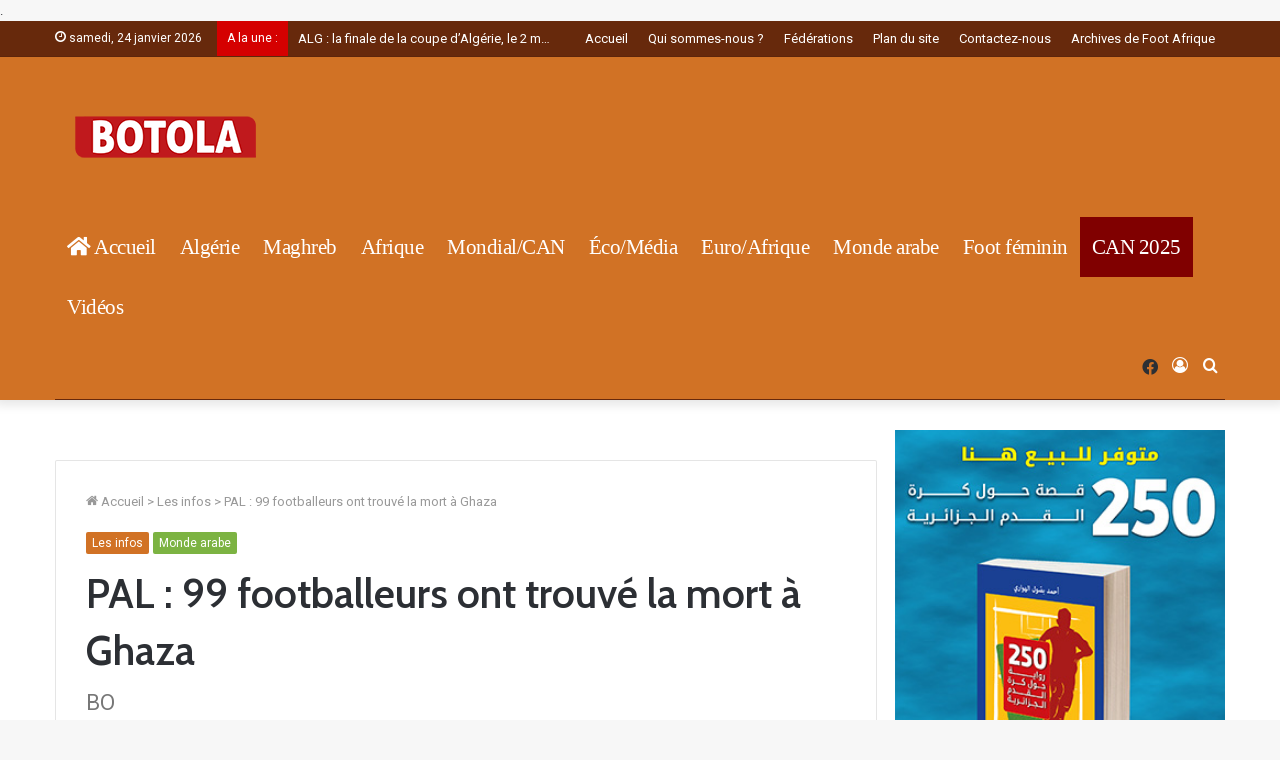

--- FILE ---
content_type: text/html; charset=UTF-8
request_url: https://botola.dz/pal-99-footballeurs-ont-trouve-la-mort-a-ghaza/
body_size: 181109
content:
<!DOCTYPE html>
<html lang="fr-FR" class="" data-skin="light">
<head>
     
<title>PAL : 99 footballeurs ont trouvé la mort à Ghaza | Botola - L’Actualité du Football en Afrique. Résultats et classements</title>	<meta charset="UTF-8" />
	<meta name="google-site-verification" content="rGUiXswBgsf9xj_qoFcxOxPHuFk1CAA12CrfHuVjzh0" /
	<meta name="google-adsense-account" content="ca-pub-3578474761736013">
	<link rel="profile" href="http://gmpg.org/xfn/11" />
	<link rel="pingback" href="https://botola.dz/xmlrpc.php" />
<link rel="icon" type="image/png" href="http://botola.dz/wp-content/themes/jannah/assets/images/favicon (1).png" /
<script async src="https://pagead2.googlesyndication.com/pagead/js/adsbygoogle.js?client=ca-pub-3578474761736013"
     crossorigin="anonymous"></script>. 
	
<meta http-equiv='x-dns-prefetch-control' content='on'>
<link rel='dns-prefetch' href='//cdnjs.cloudflare.com' />
<link rel='dns-prefetch' href='//ajax.googleapis.com' />
<link rel='dns-prefetch' href='//fonts.googleapis.com' />
<link rel='dns-prefetch' href='//fonts.gstatic.com' />
<link rel='dns-prefetch' href='//s.gravatar.com' />
<link rel='dns-prefetch' href='//www.google-analytics.com' />
<link rel='preload' as='image' href='https://www.footafrique.com/wp-content/uploads/2022/02/Logo-Foot-Afrique.png'>
<link rel='preload' as='image' href='https://www.footafrique.com/wp-content/uploads/2022/01/Logo-Foot-Afrique.png'>
<link rel='preload' as='image' href='https://www.footafrique.com/wp-content/uploads/2023/07/draepazu-palestinien.jpeg'>
<link rel='preload' as='font' href='https://botola.dz/wp-content/themes/jannah/assets/fonts/tielabs-fonticon/tielabs-fonticon.woff' type='font/woff' crossorigin='anonymous' />
<link rel='preload' as='font' href='https://botola.dz/wp-content/themes/jannah/assets/fonts/fontawesome/fa-solid-900.woff2' type='font/woff2' crossorigin='anonymous' />
<link rel='preload' as='font' href='https://botola.dz/wp-content/themes/jannah/assets/fonts/fontawesome/fa-brands-400.woff2' type='font/woff2' crossorigin='anonymous' />
<link rel='preload' as='font' href='https://botola.dz/wp-content/themes/jannah/assets/fonts/fontawesome/fa-regular-400.woff2' type='font/woff2' crossorigin='anonymous' />
<link rel='preload' as='script' href='https://ajax.googleapis.com/ajax/libs/webfont/1/webfont.js'>
<meta name='robots' content='index, follow, max-image-preview:large, max-snippet:-1, max-video-preview:-1' />

	<!-- This site is optimized with the Yoast SEO plugin v26.8 - https://yoast.com/product/yoast-seo-wordpress/ -->
	<title>PAL : 99 footballeurs ont trouvé la mort à Ghaza | Foot Afrique</title>
	<meta name="description" content="Même les footballeurs ne sont pas épargnés. Dans un communiqué rendu public et envoyé à la FIFA, la Fédération palestinienne de football (FPF) indique que" />
	<link rel="canonical" href="https://www.footafrique.com/pal-99-footballeurs-ont-trouve-la-mort-a-ghaza/" />
	<meta property="og:locale" content="fr_FR" />
	<meta property="og:type" content="article" />
	<meta property="og:title" content="PAL : 99 footballeurs ont trouvé la mort à Ghaza | Foot Afrique" />
	<meta property="og:description" content="Même les footballeurs ne sont pas épargnés. Dans un communiqué rendu public et envoyé à la FIFA, la Fédération palestinienne de football (FPF) indique que" />
	<meta property="og:url" content="https://www.footafrique.com/pal-99-footballeurs-ont-trouve-la-mort-a-ghaza/" />
	<meta property="og:site_name" content="Foot Afrique" />
	<meta property="article:publisher" content="https://www.facebook.com/footafriquecom" />
	<meta property="article:published_time" content="2024-03-21T04:52:31+00:00" />
	<meta property="og:image" content="https://www.footafrique.com/wp-content/uploads/2023/07/draepazu-palestinien.jpeg" />
	<meta property="og:image:width" content="269" />
	<meta property="og:image:height" content="188" />
	<meta property="og:image:type" content="image/jpeg" />
	<meta name="author" content="ABL" />
	<meta name="twitter:card" content="summary_large_image" />
	<meta name="twitter:label1" content="Écrit par" />
	<meta name="twitter:data1" content="ABL" />
	<meta name="twitter:label2" content="Durée de lecture estimée" />
	<meta name="twitter:data2" content="1 minute" />
	<script type="application/ld+json" class="yoast-schema-graph">{"@context":"https://schema.org","@graph":[{"@type":"NewsArticle","@id":"https://www.footafrique.com/pal-99-footballeurs-ont-trouve-la-mort-a-ghaza/#article","isPartOf":{"@id":"https://www.footafrique.com/pal-99-footballeurs-ont-trouve-la-mort-a-ghaza/"},"author":{"name":"ABL","@id":"https://www.footafrique.com/#/schema/person/c487a0e1c36225dd06bd108213bf42ac"},"headline":"PAL : 99 footballeurs ont trouvé la mort à Ghaza","datePublished":"2024-03-21T04:52:31+00:00","mainEntityOfPage":{"@id":"https://www.footafrique.com/pal-99-footballeurs-ont-trouve-la-mort-a-ghaza/"},"wordCount":171,"publisher":{"@id":"https://www.footafrique.com/#organization"},"image":{"@id":"https://www.footafrique.com/pal-99-footballeurs-ont-trouve-la-mort-a-ghaza/#primaryimage"},"thumbnailUrl":"https://www.footafrique.com/wp-content/uploads/2023/07/draepazu-palestinien.jpeg","articleSection":["Les infos","Monde arabe"],"inLanguage":"fr-FR"},{"@type":"WebPage","@id":"https://www.footafrique.com/pal-99-footballeurs-ont-trouve-la-mort-a-ghaza/","url":"https://www.footafrique.com/pal-99-footballeurs-ont-trouve-la-mort-a-ghaza/","name":"PAL : 99 footballeurs ont trouvé la mort à Ghaza | Foot Afrique","isPartOf":{"@id":"https://www.footafrique.com/#website"},"primaryImageOfPage":{"@id":"https://www.footafrique.com/pal-99-footballeurs-ont-trouve-la-mort-a-ghaza/#primaryimage"},"image":{"@id":"https://www.footafrique.com/pal-99-footballeurs-ont-trouve-la-mort-a-ghaza/#primaryimage"},"thumbnailUrl":"https://www.footafrique.com/wp-content/uploads/2023/07/draepazu-palestinien.jpeg","datePublished":"2024-03-21T04:52:31+00:00","description":"Même les footballeurs ne sont pas épargnés. Dans un communiqué rendu public et envoyé à la FIFA, la Fédération palestinienne de football (FPF) indique que","breadcrumb":{"@id":"https://www.footafrique.com/pal-99-footballeurs-ont-trouve-la-mort-a-ghaza/#breadcrumb"},"inLanguage":"fr-FR","potentialAction":[{"@type":"ReadAction","target":["https://www.footafrique.com/pal-99-footballeurs-ont-trouve-la-mort-a-ghaza/"]}]},{"@type":"ImageObject","inLanguage":"fr-FR","@id":"https://www.footafrique.com/pal-99-footballeurs-ont-trouve-la-mort-a-ghaza/#primaryimage","url":"https://www.footafrique.com/wp-content/uploads/2023/07/draepazu-palestinien.jpeg","contentUrl":"https://www.footafrique.com/wp-content/uploads/2023/07/draepazu-palestinien.jpeg","width":269,"height":188},{"@type":"BreadcrumbList","@id":"https://www.footafrique.com/pal-99-footballeurs-ont-trouve-la-mort-a-ghaza/#breadcrumb","itemListElement":[{"@type":"ListItem","position":1,"name":"Accueil","item":"https://www.footafrique.com/"},{"@type":"ListItem","position":2,"name":"PAL : 99 footballeurs ont trouvé la mort à Ghaza"}]},{"@type":"WebSite","@id":"https://www.footafrique.com/#website","url":"https://www.footafrique.com/","name":"Foot Afrique","description":"L&#039;actualité du Football en Afrique","publisher":{"@id":"https://www.footafrique.com/#organization"},"potentialAction":[{"@type":"SearchAction","target":{"@type":"EntryPoint","urlTemplate":"https://www.footafrique.com/?s={search_term_string}"},"query-input":{"@type":"PropertyValueSpecification","valueRequired":true,"valueName":"search_term_string"}}],"inLanguage":"fr-FR"},{"@type":"Organization","@id":"https://www.footafrique.com/#organization","name":"Foot Afrique","url":"https://www.footafrique.com/","logo":{"@type":"ImageObject","inLanguage":"fr-FR","@id":"https://www.footafrique.com/#/schema/logo/image/","url":"https://www.footafrique.com/wp-content/uploads/2022/02/Logo-Foot-Afrique.png","contentUrl":"https://www.footafrique.com/wp-content/uploads/2022/02/Logo-Foot-Afrique.png","width":178,"height":120,"caption":"Foot Afrique"},"image":{"@id":"https://www.footafrique.com/#/schema/logo/image/"},"sameAs":["https://www.facebook.com/footafriquecom"]},{"@type":"Person","@id":"https://www.footafrique.com/#/schema/person/c487a0e1c36225dd06bd108213bf42ac","name":"ABL","image":{"@type":"ImageObject","inLanguage":"fr-FR","@id":"https://www.footafrique.com/#/schema/person/image/","url":"https://secure.gravatar.com/avatar/9b30e7af43545fe0785bef9d176b77522222fe5a34c921d9c9f46b809dd0b7f7?s=96&d=mm&r=g","contentUrl":"https://secure.gravatar.com/avatar/9b30e7af43545fe0785bef9d176b77522222fe5a34c921d9c9f46b809dd0b7f7?s=96&d=mm&r=g","caption":"ABL"},"url":"https://botola.dz/author/abl/"}]}</script>
	<!-- / Yoast SEO plugin. -->


<link rel='dns-prefetch' href='//fonts.googleapis.com' />
<link rel="alternate" type="application/rss+xml" title="Foot Afrique &raquo; Flux" href="https://botola.dz/feed/" />
<link rel="alternate" type="application/rss+xml" title="Foot Afrique &raquo; Flux des commentaires" href="https://botola.dz/comments/feed/" />
<link rel="alternate" title="oEmbed (JSON)" type="application/json+oembed" href="https://botola.dz/wp-json/oembed/1.0/embed?url=https%3A%2F%2Fbotola.dz%2Fpal-99-footballeurs-ont-trouve-la-mort-a-ghaza%2F" />
<link rel="alternate" title="oEmbed (XML)" type="text/xml+oembed" href="https://botola.dz/wp-json/oembed/1.0/embed?url=https%3A%2F%2Fbotola.dz%2Fpal-99-footballeurs-ont-trouve-la-mort-a-ghaza%2F&#038;format=xml" />
<style id='wp-img-auto-sizes-contain-inline-css' type='text/css'>
img:is([sizes=auto i],[sizes^="auto," i]){contain-intrinsic-size:3000px 1500px}
/*# sourceURL=wp-img-auto-sizes-contain-inline-css */
</style>
<style id='wp-emoji-styles-inline-css' type='text/css'>

	img.wp-smiley, img.emoji {
		display: inline !important;
		border: none !important;
		box-shadow: none !important;
		height: 1em !important;
		width: 1em !important;
		margin: 0 0.07em !important;
		vertical-align: -0.1em !important;
		background: none !important;
		padding: 0 !important;
	}
/*# sourceURL=wp-emoji-styles-inline-css */
</style>
<style id='classic-theme-styles-inline-css' type='text/css'>
/*! This file is auto-generated */
.wp-block-button__link{color:#fff;background-color:#32373c;border-radius:9999px;box-shadow:none;text-decoration:none;padding:calc(.667em + 2px) calc(1.333em + 2px);font-size:1.125em}.wp-block-file__button{background:#32373c;color:#fff;text-decoration:none}
/*# sourceURL=/wp-includes/css/classic-themes.min.css */
</style>
<link rel='stylesheet' id='contact-form-7-css' href='https://botola.dz/wp-content/plugins/contact-form-7/includes/css/styles.css?ver=6.1.4' type='text/css' media='all' />
<link rel='stylesheet' id='dashicons-css' href='https://botola.dz/wp-includes/css/dashicons.min.css?ver=6.9' type='text/css' media='all' />
<link rel='stylesheet' id='sportspress-general-css' href='//botola.dz/wp-content/plugins/sportspress/assets/css/sportspress.css?ver=2.7.26' type='text/css' media='all' />
<link rel='stylesheet' id='sportspress-icons-css' href='//botola.dz/wp-content/plugins/sportspress/assets/css/icons.css?ver=2.7.26' type='text/css' media='all' />
<link rel='stylesheet' id='sportspress-roboto-css' href='//fonts.googleapis.com/css?family=Roboto%3A400%2C500&#038;subset=cyrillic%2Ccyrillic-ext%2Cgreek%2Cgreek-ext%2Clatin-ext%2Cvietnamese&#038;ver=2.7' type='text/css' media='all' />
<link rel='stylesheet' id='sportspress-style-css' href='//botola.dz/wp-content/plugins/sportspress/assets/css/sportspress-style.css?ver=2.7' type='text/css' media='all' />
<link rel='stylesheet' id='sportspress-style-ltr-css' href='//botola.dz/wp-content/plugins/sportspress/assets/css/sportspress-style-ltr.css?ver=2.7' type='text/css' media='all' />
<link rel='stylesheet' id='tie-css-base-css' href='https://botola.dz/wp-content/themes/jannah/assets/css/base.min.css?ver=5.4.10' type='text/css' media='all' />
<link rel='stylesheet' id='tie-css-styles-css' href='https://botola.dz/wp-content/themes/jannah/assets/css/style.min.css?ver=5.4.10' type='text/css' media='all' />
<link rel='stylesheet' id='tie-css-widgets-css' href='https://botola.dz/wp-content/themes/jannah/assets/css/widgets.min.css?ver=5.4.10' type='text/css' media='all' />
<link rel='stylesheet' id='tie-css-helpers-css' href='https://botola.dz/wp-content/themes/jannah/assets/css/helpers.min.css?ver=5.4.10' type='text/css' media='all' />
<link rel='stylesheet' id='tie-fontawesome5-css' href='https://botola.dz/wp-content/themes/jannah/assets/css/fontawesome.css?ver=5.4.10' type='text/css' media='all' />
<link rel='stylesheet' id='tie-css-ilightbox-css' href='https://botola.dz/wp-content/themes/jannah/assets/ilightbox/dark-skin/skin.css?ver=5.4.10' type='text/css' media='all' />
<link rel='stylesheet' id='tie-css-shortcodes-css' href='https://botola.dz/wp-content/themes/jannah/assets/css/plugins/shortcodes.min.css?ver=5.4.10' type='text/css' media='all' />
<link rel='stylesheet' id='tie-css-single-css' href='https://botola.dz/wp-content/themes/jannah/assets/css/single.min.css?ver=5.4.10' type='text/css' media='all' />
<link rel='stylesheet' id='tie-css-print-css' href='https://botola.dz/wp-content/themes/jannah/assets/css/print.css?ver=5.4.10' type='text/css' media='print' />
<link rel='stylesheet' id='taqyeem-styles-css' href='https://botola.dz/wp-content/themes/jannah/assets/css/plugins/taqyeem.min.css?ver=5.4.10' type='text/css' media='all' />
<link rel='stylesheet' id='tie-css-style-custom-css' href='https://botola.dz/wp-content/themes/jannah/assets/custom-css/style-custom.css?ver=40078' type='text/css' media='all' />
<style id='tie-css-style-custom-inline-css' type='text/css'>
.brand-title,a:hover,.tie-popup-search-submit,#logo.text-logo a,.theme-header nav .components #search-submit:hover,.theme-header .header-nav .components > li:hover > a,.theme-header .header-nav .components li a:hover,.main-menu ul.cats-vertical li a.is-active,.main-menu ul.cats-vertical li a:hover,.main-nav li.mega-menu .post-meta a:hover,.main-nav li.mega-menu .post-box-title a:hover,.search-in-main-nav.autocomplete-suggestions a:hover,#main-nav .menu ul:not(.cats-horizontal) li:hover > a,#main-nav .menu ul li.current-menu-item:not(.mega-link-column) > a,.top-nav .menu li:hover > a,.top-nav .menu > .tie-current-menu > a,.search-in-top-nav.autocomplete-suggestions .post-title a:hover,div.mag-box .mag-box-options .mag-box-filter-links a.active,.mag-box-filter-links .flexMenu-viewMore:hover > a,.stars-rating-active,body .tabs.tabs .active > a,.video-play-icon,.spinner-circle:after,#go-to-content:hover,.comment-list .comment-author .fn,.commentlist .comment-author .fn,blockquote::before,blockquote cite,blockquote.quote-simple p,.multiple-post-pages a:hover,#story-index li .is-current,.latest-tweets-widget .twitter-icon-wrap span,.wide-slider-nav-wrapper .slide,.wide-next-prev-slider-wrapper .tie-slider-nav li:hover span,.review-final-score h3,#mobile-menu-icon:hover .menu-text,body .entry a,.dark-skin body .entry a,.entry .post-bottom-meta a:hover,.comment-list .comment-content a,q a,blockquote a,.widget.tie-weather-widget .icon-basecloud-bg:after,.site-footer a:hover,.site-footer .stars-rating-active,.site-footer .twitter-icon-wrap span,.site-info a:hover{color: #d17225;}#instagram-link a:hover{color: #d17225 !important;border-color: #d17225 !important;}#theme-header #main-nav .spinner-circle:after{color: #67290c;}[type='submit'],.button,.generic-button a,.generic-button button,.theme-header .header-nav .comp-sub-menu a.button.guest-btn:hover,.theme-header .header-nav .comp-sub-menu a.checkout-button,nav.main-nav .menu > li.tie-current-menu > a,nav.main-nav .menu > li:hover > a,.main-menu .mega-links-head:after,.main-nav .mega-menu.mega-cat .cats-horizontal li a.is-active,#mobile-menu-icon:hover .nav-icon,#mobile-menu-icon:hover .nav-icon:before,#mobile-menu-icon:hover .nav-icon:after,.search-in-main-nav.autocomplete-suggestions a.button,.search-in-top-nav.autocomplete-suggestions a.button,.spinner > div,.post-cat,.pages-numbers li.current span,.multiple-post-pages > span,#tie-wrapper .mejs-container .mejs-controls,.mag-box-filter-links a:hover,.slider-arrow-nav a:not(.pagination-disabled):hover,.comment-list .reply a:hover,.commentlist .reply a:hover,#reading-position-indicator,#story-index-icon,.videos-block .playlist-title,.review-percentage .review-item span span,.tie-slick-dots li.slick-active button,.tie-slick-dots li button:hover,.digital-rating-static,.timeline-widget li a:hover .date:before,#wp-calendar #today,.posts-list-counter li.widget-post-list:before,.cat-counter a + span,.tie-slider-nav li span:hover,.fullwidth-area .widget_tag_cloud .tagcloud a:hover,.magazine2:not(.block-head-4) .dark-widgetized-area ul.tabs a:hover,.magazine2:not(.block-head-4) .dark-widgetized-area ul.tabs .active a,.magazine1 .dark-widgetized-area ul.tabs a:hover,.magazine1 .dark-widgetized-area ul.tabs .active a,.block-head-4.magazine2 .dark-widgetized-area .tabs.tabs .active a,.block-head-4.magazine2 .dark-widgetized-area .tabs > .active a:before,.block-head-4.magazine2 .dark-widgetized-area .tabs > .active a:after,.demo_store,.demo #logo:after,.demo #sticky-logo:after,.widget.tie-weather-widget,span.video-close-btn:hover,#go-to-top,.latest-tweets-widget .slider-links .button:not(:hover){background-color: #d17225;color: #FFFFFF;}.tie-weather-widget .widget-title .the-subtitle,.block-head-4.magazine2 #footer .tabs .active a:hover{color: #FFFFFF;}pre,code,.pages-numbers li.current span,.theme-header .header-nav .comp-sub-menu a.button.guest-btn:hover,.multiple-post-pages > span,.post-content-slideshow .tie-slider-nav li span:hover,#tie-body .tie-slider-nav li > span:hover,.slider-arrow-nav a:not(.pagination-disabled):hover,.main-nav .mega-menu.mega-cat .cats-horizontal li a.is-active,.main-nav .mega-menu.mega-cat .cats-horizontal li a:hover,.main-menu .menu > li > .menu-sub-content{border-color: #d17225;}.main-menu .menu > li.tie-current-menu{border-bottom-color: #d17225;}.top-nav .menu li.tie-current-menu > a:before,.top-nav .menu li.menu-item-has-children:hover > a:before{border-top-color: #d17225;}.main-nav .main-menu .menu > li.tie-current-menu > a:before,.main-nav .main-menu .menu > li:hover > a:before{border-top-color: #FFFFFF;}header.main-nav-light .main-nav .menu-item-has-children li:hover > a:before,header.main-nav-light .main-nav .mega-menu li:hover > a:before{border-left-color: #d17225;}.rtl header.main-nav-light .main-nav .menu-item-has-children li:hover > a:before,.rtl header.main-nav-light .main-nav .mega-menu li:hover > a:before{border-right-color: #d17225;border-left-color: transparent;}.top-nav ul.menu li .menu-item-has-children:hover > a:before{border-top-color: transparent;border-left-color: #d17225;}.rtl .top-nav ul.menu li .menu-item-has-children:hover > a:before{border-left-color: transparent;border-right-color: #d17225;}::-moz-selection{background-color: #d17225;color: #FFFFFF;}::selection{background-color: #d17225;color: #FFFFFF;}circle.circle_bar{stroke: #d17225;}#reading-position-indicator{box-shadow: 0 0 10px rgba( 209,114,37,0.7);}#logo.text-logo a:hover,body .entry a:hover,.dark-skin body .entry a:hover,.comment-list .comment-content a:hover,.block-head-4.magazine2 .site-footer .tabs li a:hover,q a:hover,blockquote a:hover{color: #9f4000;}.button:hover,input[type='submit']:hover,.generic-button a:hover,.generic-button button:hover,a.post-cat:hover,.site-footer .button:hover,.site-footer [type='submit']:hover,.search-in-main-nav.autocomplete-suggestions a.button:hover,.search-in-top-nav.autocomplete-suggestions a.button:hover,.theme-header .header-nav .comp-sub-menu a.checkout-button:hover{background-color: #9f4000;color: #FFFFFF;}.theme-header .header-nav .comp-sub-menu a.checkout-button:not(:hover),body .entry a.button{color: #FFFFFF;}#story-index.is-compact .story-index-content{background-color: #d17225;}#story-index.is-compact .story-index-content a,#story-index.is-compact .story-index-content .is-current{color: #FFFFFF;}#main-nav ul.menu > li.tie-current-menu > a,#main-nav ul.menu > li:hover > a,#main-nav .spinner > div,.main-menu .mega-links-head:after{background-color: #67290c !important;}#main-nav a,#main-nav .dropdown-social-icons li a span,.search-in-main-nav.autocomplete-suggestions a {color: #FFFFFF !important;}#main-nav .main-menu ul.menu > li.tie-current-menu,#theme-header nav .menu > li > .menu-sub-content{border-color: #67290c;}#main-nav .spinner-circle:after{color: #67290c !important;}.main-nav-light #main-nav .menu-item-has-children li:hover > a:before,.main-nav-light #main-nav .mega-menu li:hover > a:before{border-left-color: #FFFFFF !important;}.rtl .main-nav-light #main-nav .menu-item-has-children li:hover > a:before,.rtl .main-nav-light #main-nav .mega-menu li:hover > a:before{border-right-color: #FFFFFF !important;border-left-color: transparent !important;}#tie-body .mag-box-title h3 a,#tie-body .block-more-button{color: #d17225;}#tie-body .mag-box-title h3 a:hover,#tie-body .block-more-button:hover{color: #9f4000;}#tie-body .mag-box-title{color: #d17225;}#tie-body .mag-box-title:before{border-top-color: #d17225;}#tie-body .mag-box-title:after,#tie-body #footer .widget-title:after{background-color: #d17225;}
/*# sourceURL=tie-css-style-custom-inline-css */
</style>
<style type="text/css"> /* SportsPress Frontend CSS */ .sp-event-calendar tbody td a,.sp-event-calendar tbody td a:hover{background: none;}.sp-data-table th,.sp-calendar th,.sp-data-table tfoot,.sp-calendar tfoot,.sp-button,.sp-heading{background:#d17225 !important}.sp-calendar tbody a{color:#d17225 !important}.sp-data-table tbody,.sp-calendar tbody{background: #f4f4f4 !important}.sp-data-table tbody,.sp-calendar tbody{color: #222222 !important}.sp-data-table th,.sp-data-table th a,.sp-data-table tfoot,.sp-data-table tfoot a,.sp-calendar th,.sp-calendar th a,.sp-calendar tfoot,.sp-calendar tfoot a,.sp-button,.sp-heading{color: #ffffff !important}.sp-data-table tbody a,.sp-data-table tbody a:hover,.sp-calendar tbody a:focus{color: #67290c !important}.sp-highlight,.sp-calendar td#today{background: #ffffff !important}.sp-data-table th,.sp-template-countdown .sp-event-venue,.sp-template-countdown .sp-event-league,.sp-template-gallery .gallery-caption{background:#d17225 !important}.sp-data-table th,.sp-template-countdown .sp-event-venue,.sp-template-countdown .sp-event-league,.sp-template-gallery .gallery-caption{border-color:#b7580b !important}.sp-table-caption,.sp-data-table,.sp-data-table tfoot,.sp-template .sp-view-all-link,.sp-template-gallery .sp-gallery-group-name,.sp-template-gallery .sp-gallery-wrapper,.sp-template-countdown .sp-event-name,.sp-countdown time,.sp-template-details dl,.sp-event-statistics .sp-statistic-bar,.sp-tournament-bracket .sp-team-name,.sp-profile-selector{background:#f4f4f4 !important}.sp-table-caption,.sp-data-table,.sp-data-table td,.sp-template .sp-view-all-link,.sp-template-gallery .sp-gallery-group-name,.sp-template-gallery .sp-gallery-wrapper,.sp-template-countdown .sp-event-name,.sp-countdown time,.sp-countdown span,.sp-template-details dl,.sp-event-statistics .sp-statistic-bar,.sp-tournament-bracket thead th,.sp-tournament-bracket .sp-team-name,.sp-tournament-bracket .sp-event,.sp-profile-selector{border-color:#dadada !important}.sp-tournament-bracket .sp-team .sp-team-name:before{border-left-color:#dadada !important;border-right-color:#dadada !important}.sp-data-table .sp-highlight,.sp-data-table .highlighted td,.sp-template-scoreboard td:hover{background:#eeeeee !important}.sp-template *,.sp-data-table *,.sp-table-caption,.sp-data-table tfoot a:hover,.sp-template .sp-view-all-link a:hover,.sp-template-gallery .sp-gallery-group-name,.sp-template-details dd,.sp-template-event-logos .sp-team-result,.sp-template-event-blocks .sp-event-results,.sp-template-scoreboard a,.sp-template-scoreboard a:hover,.sp-tournament-bracket,.sp-tournament-bracket .sp-event .sp-event-title:hover,.sp-tournament-bracket .sp-event .sp-event-title:hover *{color:#222222 !important}.sp-template .sp-view-all-link a,.sp-countdown span small,.sp-template-event-calendar tfoot a,.sp-template-event-blocks .sp-event-date,.sp-template-details dt,.sp-template-scoreboard .sp-scoreboard-date,.sp-tournament-bracket th,.sp-tournament-bracket .sp-event .sp-event-title,.sp-template-scoreboard .sp-scoreboard-date,.sp-tournament-bracket .sp-event .sp-event-title *{color:rgba(34,34,34,0.5) !important}.sp-data-table th,.sp-template-countdown .sp-event-venue,.sp-template-countdown .sp-event-league,.sp-template-gallery .gallery-item a,.sp-template-gallery .gallery-caption,.sp-template-scoreboard .sp-scoreboard-nav,.sp-tournament-bracket .sp-team-name:hover,.sp-tournament-bracket thead th,.sp-tournament-bracket .sp-heading{color:#ffffff !important}.sp-template a,.sp-data-table a,.sp-tab-menu-item-active a, .sp-tab-menu-item-active a:hover,.sp-template .sp-message{color:#67290c !important}.sp-template-gallery .gallery-caption strong,.sp-tournament-bracket .sp-team-name:hover,.sp-template-scoreboard .sp-scoreboard-nav,.sp-tournament-bracket .sp-heading{background:#67290c !important}.sp-tournament-bracket .sp-team-name:hover,.sp-tournament-bracket .sp-heading,.sp-tab-menu-item-active a, .sp-tab-menu-item-active a:hover,.sp-template .sp-message{border-color:#67290c !important}</style><script type="text/javascript" src="https://botola.dz/wp-includes/js/jquery/jquery.min.js?ver=3.7.1" id="jquery-core-js"></script>
<script type="text/javascript" src="https://botola.dz/wp-includes/js/jquery/jquery-migrate.min.js?ver=3.4.1" id="jquery-migrate-js"></script>
<link rel="https://api.w.org/" href="https://botola.dz/wp-json/" /><link rel="alternate" title="JSON" type="application/json" href="https://botola.dz/wp-json/wp/v2/posts/66010" /><link rel="EditURI" type="application/rsd+xml" title="RSD" href="https://botola.dz/xmlrpc.php?rsd" />
<meta name="generator" content="WordPress 6.9" />
<meta name="generator" content="SportsPress 2.7.26" />
<link rel='shortlink' href='https://botola.dz/?p=66010' />
<style type="text/css">
			.aiovg-player {
				display: block;
				position: relative;
				border-radius: 3px;
				padding-bottom: 56.25%;
				width: 100%;
				height: 0;	
				overflow: hidden;
			}
			
			.aiovg-player iframe,
			.aiovg-player .video-js,
			.aiovg-player .plyr {
				--plyr-color-main: #00b2ff;
				position: absolute;
				inset: 0;	
				margin: 0;
				padding: 0;
				width: 100%;
				height: 100%;
			}
		</style><script type='text/javascript'>
/* <![CDATA[ */
var taqyeem = {"ajaxurl":"https://botola.dz/wp-admin/admin-ajax.php" , "your_rating":"Your Rating:"};
/* ]]> */
</script>

<meta http-equiv="X-UA-Compatible" content="IE=edge">
<meta name="theme-color" content="#d17225" /><meta name="viewport" content="width=device-width, initial-scale=1.0" /><link rel="icon" href="https://www.footafrique.com/wp-content/uploads/2022/01/cropped-favicon-32x32.png" sizes="32x32" />
<link rel="icon" href="https://www.footafrique.com/wp-content/uploads/2022/01/cropped-favicon-192x192.png" sizes="192x192" />
<link rel="apple-touch-icon" href="https://www.footafrique.com/wp-content/uploads/2022/01/cropped-favicon-180x180.png" />
<meta name="msapplication-TileImage" content="https://www.footafrique.com/wp-content/uploads/2022/01/cropped-favicon-270x270.png" />
		<style type="text/css" id="wp-custom-css">
			@media (min-width: 992px) {
  .main-menu .menu > li > a {
    padding: 0 12px!important;
  }
}
@media (min-width: 992px) 
{.single-aiovg_videos .main-content {width: 100%!important;}
}
/* Bouton Qatar */
#menu-item-83621 a{
background-color: #800000!important;
}

#menu-item-83621 a:hover {
background-color: #07a88f!important;
}

{
 background-image: url("") no-repeat ;
	background-color: #fff;}
	
/** CAN 2026
.is-header-bg-extended #theme-header, #tie-wrapper #theme-header {
background: #800000 url("https://www.footafrique.com/wp-content/uploads/2025/12/logo-can-2025.png") no-repeat right 35px !important;
} **/
		</style>
		<style id='global-styles-inline-css' type='text/css'>
:root{--wp--preset--aspect-ratio--square: 1;--wp--preset--aspect-ratio--4-3: 4/3;--wp--preset--aspect-ratio--3-4: 3/4;--wp--preset--aspect-ratio--3-2: 3/2;--wp--preset--aspect-ratio--2-3: 2/3;--wp--preset--aspect-ratio--16-9: 16/9;--wp--preset--aspect-ratio--9-16: 9/16;--wp--preset--color--black: #000000;--wp--preset--color--cyan-bluish-gray: #abb8c3;--wp--preset--color--white: #ffffff;--wp--preset--color--pale-pink: #f78da7;--wp--preset--color--vivid-red: #cf2e2e;--wp--preset--color--luminous-vivid-orange: #ff6900;--wp--preset--color--luminous-vivid-amber: #fcb900;--wp--preset--color--light-green-cyan: #7bdcb5;--wp--preset--color--vivid-green-cyan: #00d084;--wp--preset--color--pale-cyan-blue: #8ed1fc;--wp--preset--color--vivid-cyan-blue: #0693e3;--wp--preset--color--vivid-purple: #9b51e0;--wp--preset--gradient--vivid-cyan-blue-to-vivid-purple: linear-gradient(135deg,rgb(6,147,227) 0%,rgb(155,81,224) 100%);--wp--preset--gradient--light-green-cyan-to-vivid-green-cyan: linear-gradient(135deg,rgb(122,220,180) 0%,rgb(0,208,130) 100%);--wp--preset--gradient--luminous-vivid-amber-to-luminous-vivid-orange: linear-gradient(135deg,rgb(252,185,0) 0%,rgb(255,105,0) 100%);--wp--preset--gradient--luminous-vivid-orange-to-vivid-red: linear-gradient(135deg,rgb(255,105,0) 0%,rgb(207,46,46) 100%);--wp--preset--gradient--very-light-gray-to-cyan-bluish-gray: linear-gradient(135deg,rgb(238,238,238) 0%,rgb(169,184,195) 100%);--wp--preset--gradient--cool-to-warm-spectrum: linear-gradient(135deg,rgb(74,234,220) 0%,rgb(151,120,209) 20%,rgb(207,42,186) 40%,rgb(238,44,130) 60%,rgb(251,105,98) 80%,rgb(254,248,76) 100%);--wp--preset--gradient--blush-light-purple: linear-gradient(135deg,rgb(255,206,236) 0%,rgb(152,150,240) 100%);--wp--preset--gradient--blush-bordeaux: linear-gradient(135deg,rgb(254,205,165) 0%,rgb(254,45,45) 50%,rgb(107,0,62) 100%);--wp--preset--gradient--luminous-dusk: linear-gradient(135deg,rgb(255,203,112) 0%,rgb(199,81,192) 50%,rgb(65,88,208) 100%);--wp--preset--gradient--pale-ocean: linear-gradient(135deg,rgb(255,245,203) 0%,rgb(182,227,212) 50%,rgb(51,167,181) 100%);--wp--preset--gradient--electric-grass: linear-gradient(135deg,rgb(202,248,128) 0%,rgb(113,206,126) 100%);--wp--preset--gradient--midnight: linear-gradient(135deg,rgb(2,3,129) 0%,rgb(40,116,252) 100%);--wp--preset--font-size--small: 13px;--wp--preset--font-size--medium: 20px;--wp--preset--font-size--large: 36px;--wp--preset--font-size--x-large: 42px;--wp--preset--spacing--20: 0.44rem;--wp--preset--spacing--30: 0.67rem;--wp--preset--spacing--40: 1rem;--wp--preset--spacing--50: 1.5rem;--wp--preset--spacing--60: 2.25rem;--wp--preset--spacing--70: 3.38rem;--wp--preset--spacing--80: 5.06rem;--wp--preset--shadow--natural: 6px 6px 9px rgba(0, 0, 0, 0.2);--wp--preset--shadow--deep: 12px 12px 50px rgba(0, 0, 0, 0.4);--wp--preset--shadow--sharp: 6px 6px 0px rgba(0, 0, 0, 0.2);--wp--preset--shadow--outlined: 6px 6px 0px -3px rgb(255, 255, 255), 6px 6px rgb(0, 0, 0);--wp--preset--shadow--crisp: 6px 6px 0px rgb(0, 0, 0);}:where(.is-layout-flex){gap: 0.5em;}:where(.is-layout-grid){gap: 0.5em;}body .is-layout-flex{display: flex;}.is-layout-flex{flex-wrap: wrap;align-items: center;}.is-layout-flex > :is(*, div){margin: 0;}body .is-layout-grid{display: grid;}.is-layout-grid > :is(*, div){margin: 0;}:where(.wp-block-columns.is-layout-flex){gap: 2em;}:where(.wp-block-columns.is-layout-grid){gap: 2em;}:where(.wp-block-post-template.is-layout-flex){gap: 1.25em;}:where(.wp-block-post-template.is-layout-grid){gap: 1.25em;}.has-black-color{color: var(--wp--preset--color--black) !important;}.has-cyan-bluish-gray-color{color: var(--wp--preset--color--cyan-bluish-gray) !important;}.has-white-color{color: var(--wp--preset--color--white) !important;}.has-pale-pink-color{color: var(--wp--preset--color--pale-pink) !important;}.has-vivid-red-color{color: var(--wp--preset--color--vivid-red) !important;}.has-luminous-vivid-orange-color{color: var(--wp--preset--color--luminous-vivid-orange) !important;}.has-luminous-vivid-amber-color{color: var(--wp--preset--color--luminous-vivid-amber) !important;}.has-light-green-cyan-color{color: var(--wp--preset--color--light-green-cyan) !important;}.has-vivid-green-cyan-color{color: var(--wp--preset--color--vivid-green-cyan) !important;}.has-pale-cyan-blue-color{color: var(--wp--preset--color--pale-cyan-blue) !important;}.has-vivid-cyan-blue-color{color: var(--wp--preset--color--vivid-cyan-blue) !important;}.has-vivid-purple-color{color: var(--wp--preset--color--vivid-purple) !important;}.has-black-background-color{background-color: var(--wp--preset--color--black) !important;}.has-cyan-bluish-gray-background-color{background-color: var(--wp--preset--color--cyan-bluish-gray) !important;}.has-white-background-color{background-color: var(--wp--preset--color--white) !important;}.has-pale-pink-background-color{background-color: var(--wp--preset--color--pale-pink) !important;}.has-vivid-red-background-color{background-color: var(--wp--preset--color--vivid-red) !important;}.has-luminous-vivid-orange-background-color{background-color: var(--wp--preset--color--luminous-vivid-orange) !important;}.has-luminous-vivid-amber-background-color{background-color: var(--wp--preset--color--luminous-vivid-amber) !important;}.has-light-green-cyan-background-color{background-color: var(--wp--preset--color--light-green-cyan) !important;}.has-vivid-green-cyan-background-color{background-color: var(--wp--preset--color--vivid-green-cyan) !important;}.has-pale-cyan-blue-background-color{background-color: var(--wp--preset--color--pale-cyan-blue) !important;}.has-vivid-cyan-blue-background-color{background-color: var(--wp--preset--color--vivid-cyan-blue) !important;}.has-vivid-purple-background-color{background-color: var(--wp--preset--color--vivid-purple) !important;}.has-black-border-color{border-color: var(--wp--preset--color--black) !important;}.has-cyan-bluish-gray-border-color{border-color: var(--wp--preset--color--cyan-bluish-gray) !important;}.has-white-border-color{border-color: var(--wp--preset--color--white) !important;}.has-pale-pink-border-color{border-color: var(--wp--preset--color--pale-pink) !important;}.has-vivid-red-border-color{border-color: var(--wp--preset--color--vivid-red) !important;}.has-luminous-vivid-orange-border-color{border-color: var(--wp--preset--color--luminous-vivid-orange) !important;}.has-luminous-vivid-amber-border-color{border-color: var(--wp--preset--color--luminous-vivid-amber) !important;}.has-light-green-cyan-border-color{border-color: var(--wp--preset--color--light-green-cyan) !important;}.has-vivid-green-cyan-border-color{border-color: var(--wp--preset--color--vivid-green-cyan) !important;}.has-pale-cyan-blue-border-color{border-color: var(--wp--preset--color--pale-cyan-blue) !important;}.has-vivid-cyan-blue-border-color{border-color: var(--wp--preset--color--vivid-cyan-blue) !important;}.has-vivid-purple-border-color{border-color: var(--wp--preset--color--vivid-purple) !important;}.has-vivid-cyan-blue-to-vivid-purple-gradient-background{background: var(--wp--preset--gradient--vivid-cyan-blue-to-vivid-purple) !important;}.has-light-green-cyan-to-vivid-green-cyan-gradient-background{background: var(--wp--preset--gradient--light-green-cyan-to-vivid-green-cyan) !important;}.has-luminous-vivid-amber-to-luminous-vivid-orange-gradient-background{background: var(--wp--preset--gradient--luminous-vivid-amber-to-luminous-vivid-orange) !important;}.has-luminous-vivid-orange-to-vivid-red-gradient-background{background: var(--wp--preset--gradient--luminous-vivid-orange-to-vivid-red) !important;}.has-very-light-gray-to-cyan-bluish-gray-gradient-background{background: var(--wp--preset--gradient--very-light-gray-to-cyan-bluish-gray) !important;}.has-cool-to-warm-spectrum-gradient-background{background: var(--wp--preset--gradient--cool-to-warm-spectrum) !important;}.has-blush-light-purple-gradient-background{background: var(--wp--preset--gradient--blush-light-purple) !important;}.has-blush-bordeaux-gradient-background{background: var(--wp--preset--gradient--blush-bordeaux) !important;}.has-luminous-dusk-gradient-background{background: var(--wp--preset--gradient--luminous-dusk) !important;}.has-pale-ocean-gradient-background{background: var(--wp--preset--gradient--pale-ocean) !important;}.has-electric-grass-gradient-background{background: var(--wp--preset--gradient--electric-grass) !important;}.has-midnight-gradient-background{background: var(--wp--preset--gradient--midnight) !important;}.has-small-font-size{font-size: var(--wp--preset--font-size--small) !important;}.has-medium-font-size{font-size: var(--wp--preset--font-size--medium) !important;}.has-large-font-size{font-size: var(--wp--preset--font-size--large) !important;}.has-x-large-font-size{font-size: var(--wp--preset--font-size--x-large) !important;}
/*# sourceURL=global-styles-inline-css */
</style>
<link rel='stylesheet' id='all-in-one-video-gallery-public-css' href='https://botola.dz/wp-content/plugins/all-in-one-video-gallery/public/assets/css/public.min.css?ver=4.6.4' type='text/css' media='all' />
</head>

<body id="tie-body" class="wp-singular post-template-default single single-post postid-66010 single-format-standard wp-theme-jannah wp-child-theme-jannah-child tie-no-js wrapper-has-shadow block-head-1 magazine1 is-thumb-overlay-disabled is-desktop is-header-layout-3 has-header-ad has-header-below-ad sidebar-right has-sidebar post-layout-1 narrow-title-narrow-media is-standard-format has-mobile-share">
<style type="text/css">
#text-1,.foot,#facebook-widget-3{display:none !important;}
 @media (max-width:768px){
#mobile-menu-icon{height:45px; width:45px; display:block !important; background:url('https://botola.dz/wp-content/themes/jannah-child/mns.png') no-repeat;}}
</style>


<div class="background-overlay">

	<div id="tie-container" class="site tie-container">

		
		<div id="tie-wrapper">

			
<header id="theme-header" class="theme-header header-layout-3 main-nav-light main-nav-default-light main-nav-below main-nav-boxed has-stream-item top-nav-active top-nav-light top-nav-default-light top-nav-above has-shadow has-normal-width-logo mobile-header-default">
	<style type="text/css">
    @font-face {
    font-family: 'Caveat Brush';
    src: url('https://botola.dz/wp-content/themes/jannah/assets/fonts/cav/CaveatBrush-Regular.woff2') format('woff2'),
        url('https://botola.dz/wp-content/themes/jannah/assets/fonts/cav/CaveatBrush-Regular.woff') format('woff');
    font-weight: normal;
    font-style: normal;
    font-display: swap;
}
</style>
<nav id="top-nav"  class="has-date-breaking-menu top-nav header-nav has-breaking-news" aria-label="Navigation secondaire">
	<div class="container">
		<div class="topbar-wrapper">

			
					<div class="topbar-today-date tie-icon">
						samedi, 24 janvier 2026					</div>
					
			<div class="tie-alignleft">
				
<div class="breaking">

	<span class="breaking-title">
		<span class="tie-icon-bolt breaking-icon" aria-hidden="true"></span>
		<span class="breaking-title-text">A la une :</span>
	</span>

	<ul id="breaking-news-in-header" class="breaking-news" data-type="flipY">

		
							<li class="news-item">
								<a href="https://botola.dz/en-f-revue-deffectif-pour-les-joueuses-locales/">ALG (F) : Revue d’effectif pour les joueuses locales</a>
							</li>

							
							<li class="news-item">
								<a href="https://botola.dz/coupe-dalgerie-2026-le-samedi-2-mai-la-date-proposee-pour-la-finale/">ALG : la finale de la coupe d’Algérie, le 2 mai ?</a>
							</li>

							
							<li class="news-item">
								<a href="https://botola.dz/futsal-les-verts-attendent-toujours-des-matchs-de-preparation/">Futsal : Les Verts attendent toujours des matchs de préparation !</a>
							</li>

							
							<li class="news-item">
								<a href="https://botola.dz/la-can-2028-une-epine-dans-le-pied/">CAF : La CAN 2028, une épine dans le pied</a>
							</li>

							
							<li class="news-item">
								<a href="https://botola.dz/alg-rehabilitation-du-stade-de-lunite-maghrebine-de-bejaia/">ALG : Réhabilitation du stade de l’Unité maghrébine de Bejaïa</a>
							</li>

							
	</ul>
</div><!-- #breaking /-->
			</div><!-- .tie-alignleft /-->

			<div class="tie-alignright">
				<div class="top-menu header-menu"><ul id="menu-tielabs-secondry-menu" class="menu"><li id="menu-item-1040" class="menu-item menu-item-type-post_type menu-item-object-page menu-item-home menu-item-1040"><a href="https://botola.dz/">Accueil</a></li>
<li id="menu-item-1043" class="menu-item menu-item-type-post_type menu-item-object-page menu-item-1043"><a href="https://botola.dz/qui-sommes-nous/">Qui sommes-nous ?</a></li>
<li id="menu-item-1042" class="menu-item menu-item-type-post_type menu-item-object-page menu-item-1042"><a href="https://botola.dz/federations/">Fédérations</a></li>
<li id="menu-item-26667" class="menu-item menu-item-type-post_type menu-item-object-page menu-item-26667"><a href="https://botola.dz/plan-du-site/">Plan du site</a></li>
<li id="menu-item-1041" class="menu-item menu-item-type-post_type menu-item-object-page menu-item-1041"><a href="https://botola.dz/contactez-nous/">Contactez-nous</a></li>
<li id="menu-item-52501" class="archives-link menu-item menu-item-type-custom menu-item-object-custom menu-item-52501"><a target="_blank" href="https://www.archives.footafrique.com/">Archives de Foot Afrique</a></li>
</ul></div>			</div><!-- .tie-alignright /-->

		</div><!-- .topbar-wrapper /-->
	</div><!-- .container /-->
</nav><!-- #top-nav /-->

<div class="container">
	<div class="tie-row logo-row">

		
		<div class="logo-wrapper">
			<div class="tie-col-md-4 logo-container">
			    				<a href="#" id="mobile-menu-icon"><span class="nav-icon"></span></a>
		<div id="logo" class="image-logo" style="margin-top: 5px; margin-bottom: 5px;">

			
			<a title="Foot Afrique" href="https://botola.dz/">
				
					<img src="https://botola.dz/wp-content/themes/jannah/assets/images/Botola-logo.png" alt="Foot Afrique" class="logo_normal" width="222" height="150" style="max-height:150px; width: auto;">

				<h1 class="h1-off">Botola</h1>			</a>

			
		</div><!-- #logo /-->
							</div><!-- .tie-col /-->
		</div><!-- .logo-wrapper /-->

		<div class="tie-col-md-8 stream-item stream-item-top-wrapper"><div class="stream-item-top"><script async src="https://pagead2.googlesyndication.com/pagead/js/adsbygoogle.js?client=ca-pub-1333812593412380"
     crossorigin="anonymous"></script>
<!-- Ban--header-728 -->
<ins class="adsbygoogle"
     style="display:inline-block;width:728px;height:90px"
     data-ad-client="ca-pub-1333812593412380"
     data-ad-slot="9784598590"></ins>
<script>
     (adsbygoogle = window.adsbygoogle || []).push({});
</script></div></div><!-- .tie-col /-->
	</div><!-- .tie-row /-->
</div><!-- .container /-->

<div class="main-nav-wrapper">
	<nav id="main-nav"  class="main-nav header-nav"  aria-label="Navigation principale">
		<div class="container">

			<div class="main-menu-wrapper">

				
				<div id="menu-components-wrap">

					
					<div class="main-menu main-menu-wrap tie-alignleft">
						<div id="main-nav-menu" class="main-menu header-menu"><ul id="menu-tielabs-main-menu" class="menu" role="menubar"><li id="menu-item-975" class="menu-item menu-item-type-custom menu-item-object-custom menu-item-975 menu-item-has-icon"><a href="https://www.footafrique.com/"> <span aria-hidden="true" class="tie-menu-icon fas fa-home"></span> Accueil</a></li>
<li id="menu-item-1022" class="menu-item menu-item-type-taxonomy menu-item-object-category menu-item-1022"><a href="https://botola.dz/category/algerie/">Algérie</a></li>
<li id="menu-item-1026" class="menu-item menu-item-type-taxonomy menu-item-object-category menu-item-1026"><a href="https://botola.dz/category/maghreb/">Maghreb</a></li>
<li id="menu-item-1031" class="menu-item menu-item-type-taxonomy menu-item-object-category menu-item-1031"><a href="https://botola.dz/category/afrique/">Afrique</a></li>
<li id="menu-item-1028" class="menu-item menu-item-type-taxonomy menu-item-object-category menu-item-1028"><a href="https://botola.dz/category/mondial-can/">Mondial/CAN</a></li>
<li id="menu-item-1023" class="menu-item menu-item-type-taxonomy menu-item-object-category menu-item-1023"><a href="https://botola.dz/category/eco-media/">Éco/Média</a></li>
<li id="menu-item-1024" class="menu-item menu-item-type-taxonomy menu-item-object-category menu-item-1024"><a href="https://botola.dz/category/euro-afrique/">Euro/Afrique</a></li>
<li id="menu-item-1027" class="menu-item menu-item-type-taxonomy menu-item-object-category current-post-ancestor current-menu-parent current-post-parent menu-item-1027"><a href="https://botola.dz/category/arabie-saoudite/monde-arabe/">Monde arabe</a></li>
<li id="menu-item-1025" class="menu-item menu-item-type-taxonomy menu-item-object-category menu-item-1025"><a href="https://botola.dz/category/foot-feminin/">Foot féminin</a></li>
<li id="menu-item-83621" class="menu-item menu-item-type-taxonomy menu-item-object-category menu-item-83621"><a href="https://botola.dz/category/afrique/can-2025/">CAN 2025</a></li>
<li id="menu-item-51723" class="menu-item menu-item-type-post_type menu-item-object-page menu-item-51723"><a href="https://botola.dz/videos/">Vidéos</a></li>
</ul></div>					</div><!-- .main-menu.tie-alignleft /-->

					<ul class="components">		<li class="search-compact-icon menu-item custom-menu-link">
			<a href="#" class="tie-search-trigger">
				<span class="tie-icon-search tie-search-icon" aria-hidden="true"></span>
				<span class="screen-reader-text">Rechercher</span>
			</a>
		</li>
		
	
		<li class=" popup-login-icon menu-item custom-menu-link">
			<a href="#" class="lgoin-btn tie-popup-trigger">
				<span class="tie-icon-author" aria-hidden="true"></span>
				<span class="screen-reader-text">Connexion</span>			</a>
		</li>

			 <li class="social-icons-item"><a class="social-link facebook-social-icon" rel="external noopener nofollow" target="_blank" href="https://www.facebook.com/footafriquecom"><span class="tie-social-icon tie-icon-facebook"></span><span class="screen-reader-text">Facebook</span></a></li> </ul><!-- Components -->
				</div><!-- #menu-components-wrap /-->
			</div><!-- .main-menu-wrapper /-->
		</div><!-- .container /-->
	</nav><!-- #main-nav /-->
</div><!-- .main-nav-wrapper /-->

</header>

<div class="stream-item stream-item-below-header"></div><div id="content" class="site-content container"><div id="main-content-row" class="tie-row main-content-row">

<div class="main-content tie-col-md-8 tie-col-xs-12" role="main">

	<div class="stream-item stream-item-above-post"></div>
	<article id="the-post" class="container-wrapper post-content tie-standard">

		
<header class="entry-header-outer">

	<nav id="breadcrumb"><a href="https://botola.dz/"><span class="tie-icon-home" aria-hidden="true"></span> Accueil</a><em class="delimiter">&gt;</em><a href="https://botola.dz/category/les-infos/">Les infos</a><em class="delimiter">&gt;</em><span class="current">PAL : 99 footballeurs ont trouvé la mort à Ghaza</span></nav><script type="application/ld+json">{"@context":"http:\/\/schema.org","@type":"BreadcrumbList","@id":"#Breadcrumb","itemListElement":[{"@type":"ListItem","position":1,"item":{"name":"Accueil","@id":"https:\/\/botola.dz\/"}},{"@type":"ListItem","position":2,"item":{"name":"Les infos","@id":"https:\/\/botola.dz\/category\/les-infos\/"}}]}</script>
	<div class="entry-header">

		<span class="post-cat-wrap"><a class="post-cat tie-cat-34" href="https://botola.dz/category/les-infos/">Les infos</a><a class="post-cat tie-cat-30" href="https://botola.dz/category/arabie-saoudite/monde-arabe/">Monde arabe</a></span>
		<h1 class="post-title entry-title">PAL : 99 footballeurs ont trouvé la mort à Ghaza</h1>

		
			<h2 class="entry-sub-title">BO</h2>
			<div id="single-post-meta" class="post-meta clearfix"><span class="date meta-item tie-icon">21 mars 2024</span><div class="tie-alignright"><span class="meta-reading-time meta-item"><span class="tie-icon-bookmark" aria-hidden="true"></span> Temps de lecture 1 minute</span> </div></div><!-- .post-meta -->	</div><!-- .entry-header /-->

	
	
</header><!-- .entry-header-outer /-->


		<div id="share-buttons-top" class="share-buttons share-buttons-top">
			<div class="share-links  icons-only">
				
				<a href="https://www.facebook.com/sharer.php?u=https://botola.dz/?p=66010" rel="external noopener nofollow" title="Facebook" target="_blank" class="facebook-share-btn " data-raw="https://www.facebook.com/sharer.php?u={post_link}">
					<span class="share-btn-icon tie-icon-facebook"></span> <span class="screen-reader-text">Facebook</span>
				</a>
				<a href="https://twitter.com/intent/tweet?text=PAL%20%3A%2099%20footballeurs%20ont%20trouv%C3%A9%20la%20mort%20%C3%A0%20Ghaza&#038;url=https://botola.dz/?p=66010" rel="external noopener nofollow" title="Twitter" target="_blank" class="twitter-share-btn " data-raw="https://twitter.com/intent/tweet?text={post_title}&amp;url={post_link}">
					<span class="share-btn-icon tie-icon-twitter"></span> <span class="screen-reader-text">Twitter</span>
				</a>
				<a href="fb-messenger://share?app_id=5303202981&display=popup&link=https://botola.dz/?p=66010&redirect_uri=https://botola.dz/?p=66010" rel="external noopener nofollow" title="Messenger" target="_blank" class="messenger-mob-share-btn messenger-share-btn " data-raw="fb-messenger://share?app_id=5303202981&display=popup&link={post_link}&redirect_uri={post_link}">
					<span class="share-btn-icon tie-icon-messenger"></span> <span class="screen-reader-text">Messenger</span>
				</a>
				<a href="https://www.facebook.com/dialog/send?app_id=5303202981&#038;display=popup&#038;link=https://botola.dz/?p=66010&#038;redirect_uri=https://botola.dz/?p=66010" rel="external noopener nofollow" title="Messenger" target="_blank" class="messenger-desktop-share-btn messenger-share-btn " data-raw="https://www.facebook.com/dialog/send?app_id=5303202981&display=popup&link={post_link}&redirect_uri={post_link}">
					<span class="share-btn-icon tie-icon-messenger"></span> <span class="screen-reader-text">Messenger</span>
				</a>
				<a href="mailto:?subject=PAL%20%3A%2099%20footballeurs%20ont%20trouv%C3%A9%20la%20mort%20%C3%A0%20Ghaza&#038;body=https://botola.dz/?p=66010" rel="external noopener nofollow" title="Partager par email" target="_blank" class="email-share-btn " data-raw="mailto:?subject={post_title}&amp;body={post_link}">
					<span class="share-btn-icon tie-icon-envelope"></span> <span class="screen-reader-text">Partager par email</span>
				</a>
				<a href="#" rel="external noopener nofollow" title="Imprimer" target="_blank" class="print-share-btn " data-raw="#">
					<span class="share-btn-icon tie-icon-print"></span> <span class="screen-reader-text">Imprimer</span>
				</a>			</div><!-- .share-links /-->
		</div><!-- .share-buttons /-->

		<div  class="featured-area"><div class="featured-area-inner"><figure class="single-featured-image"><img width="269" height="188" src="https://www.footafrique.com/wp-content/uploads/2023/07/draepazu-palestinien.jpeg" class="attachment-jannah-image-post size-jannah-image-post wp-post-image" alt="" is_main_img="1" decoding="async" fetchpriority="high" srcset="https://www.footafrique.com/wp-content/uploads/2023/07/draepazu-palestinien.jpeg 269w, https://www.footafrique.com/wp-content/uploads/2023/07/draepazu-palestinien-128x89.jpeg 128w, https://www.footafrique.com/wp-content/uploads/2023/07/draepazu-palestinien-32x22.jpeg 32w" sizes="(max-width: 269px) 100vw, 269px" /></figure></div></div>
		<div class="entry-content entry clearfix">

			
			<p>Même les footballeurs ne sont pas épargnés. Dans un communiqué rendu public et envoyé à la FIFA, la Fédération palestinienne de football (FPF) indique que 99 footballeurs ont été tués lors des bombardements aveugles effectués par l’armée d’occupation israélienne à Ghaza. On compte plus de 30 000 personnes principalement des enfants et femmes, qui ont trouvé la mort. Un nombre impressionnant et « alar- mant » qui ne comptabilise pas celles ou ceux qui sont sous les décombres des unités résidentielles, d’établissements d’enseignement, de lieux de culte&#8230; La FPF rapporte que ces bombardements n’ont pas épargné les infrastructures spor- tives, ce qui constituent également « des violations fla- grantes du droit international et des normes humanitaires ». A signaler que six autres fédérations ont saisi la FIFA pour inscrire un point à l’ordre du jour du 74e Congrès de l’ins- tance, prévu le 17 mai prochain à Bangkok, en Thaïlande.<br />
&#8211; FOOTAFRIQUE.COM</p><div class="stream-item stream-item-in-post stream-item-inline-post aligncenter"><script async src="https://pagead2.googlesyndication.com/pagead/js/adsbygoogle.js?client=ca-pub-1333812593412380"
     crossorigin="anonymous"></script>
<!-- Ban-intégrée-d'article-1 -->
<ins class="adsbygoogle"
     style="display:block"
     data-ad-client="ca-pub-1333812593412380"
     data-ad-slot="3336566045"
     data-ad-format="auto"
     data-full-width-responsive="true"></ins>
<script>
     (adsbygoogle = window.adsbygoogle || []).push({});
</script></div>

			<div class="stream-item stream-item-below-post-content"><script async src="https://pagead2.googlesyndication.com/pagead/js/adsbygoogle.js?client=ca-pub-1333812593412380"
     crossorigin="anonymous"></script>
<!-- Ban-intégrée-d'article-1 -->
<ins class="adsbygoogle"
     style="display:block"
     data-ad-client="ca-pub-1333812593412380"
     data-ad-slot="3336566045"
     data-ad-format="auto"
     data-full-width-responsive="true"></ins>
<script>
     (adsbygoogle = window.adsbygoogle || []).push({});
</script></div>
		</div><!-- .entry-content /-->

				<div id="post-extra-info">
			<div class="theiaStickySidebar">
				<div id="single-post-meta" class="post-meta clearfix"><span class="date meta-item tie-icon">21 mars 2024</span><div class="tie-alignright"><span class="meta-reading-time meta-item"><span class="tie-icon-bookmark" aria-hidden="true"></span> Temps de lecture 1 minute</span> </div></div><!-- .post-meta -->
		<div id="share-buttons-top" class="share-buttons share-buttons-top">
			<div class="share-links  icons-only">
				
				<a href="https://www.facebook.com/sharer.php?u=https://botola.dz/?p=66010" rel="external noopener nofollow" title="Facebook" target="_blank" class="facebook-share-btn " data-raw="https://www.facebook.com/sharer.php?u={post_link}">
					<span class="share-btn-icon tie-icon-facebook"></span> <span class="screen-reader-text">Facebook</span>
				</a>
				<a href="https://twitter.com/intent/tweet?text=PAL%20%3A%2099%20footballeurs%20ont%20trouv%C3%A9%20la%20mort%20%C3%A0%20Ghaza&#038;url=https://botola.dz/?p=66010" rel="external noopener nofollow" title="Twitter" target="_blank" class="twitter-share-btn " data-raw="https://twitter.com/intent/tweet?text={post_title}&amp;url={post_link}">
					<span class="share-btn-icon tie-icon-twitter"></span> <span class="screen-reader-text">Twitter</span>
				</a>
				<a href="fb-messenger://share?app_id=5303202981&display=popup&link=https://botola.dz/?p=66010&redirect_uri=https://botola.dz/?p=66010" rel="external noopener nofollow" title="Messenger" target="_blank" class="messenger-mob-share-btn messenger-share-btn " data-raw="fb-messenger://share?app_id=5303202981&display=popup&link={post_link}&redirect_uri={post_link}">
					<span class="share-btn-icon tie-icon-messenger"></span> <span class="screen-reader-text">Messenger</span>
				</a>
				<a href="https://www.facebook.com/dialog/send?app_id=5303202981&#038;display=popup&#038;link=https://botola.dz/?p=66010&#038;redirect_uri=https://botola.dz/?p=66010" rel="external noopener nofollow" title="Messenger" target="_blank" class="messenger-desktop-share-btn messenger-share-btn " data-raw="https://www.facebook.com/dialog/send?app_id=5303202981&display=popup&link={post_link}&redirect_uri={post_link}">
					<span class="share-btn-icon tie-icon-messenger"></span> <span class="screen-reader-text">Messenger</span>
				</a>
				<a href="mailto:?subject=PAL%20%3A%2099%20footballeurs%20ont%20trouv%C3%A9%20la%20mort%20%C3%A0%20Ghaza&#038;body=https://botola.dz/?p=66010" rel="external noopener nofollow" title="Partager par email" target="_blank" class="email-share-btn " data-raw="mailto:?subject={post_title}&amp;body={post_link}">
					<span class="share-btn-icon tie-icon-envelope"></span> <span class="screen-reader-text">Partager par email</span>
				</a>
				<a href="#" rel="external noopener nofollow" title="Imprimer" target="_blank" class="print-share-btn " data-raw="#">
					<span class="share-btn-icon tie-icon-print"></span> <span class="screen-reader-text">Imprimer</span>
				</a>			</div><!-- .share-links /-->
		</div><!-- .share-buttons /-->

					</div>
		</div>

		<div class="clearfix"></div>
		<script id="tie-schema-json" type="application/ld+json">{"@context":"http:\/\/schema.org","@type":"Article","dateCreated":"2024-03-21T05:52:31+01:00","datePublished":"2024-03-21T05:52:31+01:00","dateModified":"2024-03-21T05:52:31+01:00","headline":"PAL : 99 footballeurs ont trouv\u00e9 la mort \u00e0 Ghaza","name":"PAL : 99 footballeurs ont trouv\u00e9 la mort \u00e0 Ghaza","keywords":[],"url":"https:\/\/botola.dz\/pal-99-footballeurs-ont-trouve-la-mort-a-ghaza\/","description":"M\u00eame les footballeurs ne sont pas \u00e9pargn\u00e9s. Dans un communiqu\u00e9 rendu public et envoy\u00e9 \u00e0 la FIFA, la F\u00e9d\u00e9ration palestinienne de football (FPF) indique que 99 footballeurs ont \u00e9t\u00e9 tu\u00e9s lors des bombard","copyrightYear":"2024","articleSection":"Les infos,Monde arabe","articleBody":"M\u00eame les footballeurs ne sont pas \u00e9pargn\u00e9s. Dans un communiqu\u00e9 rendu public et envoy\u00e9 \u00e0 la FIFA, la F\u00e9d\u00e9ration palestinienne de football (FPF) indique que 99 footballeurs ont \u00e9t\u00e9 tu\u00e9s lors des bombardements aveugles effectu\u00e9s par l\u2019arm\u00e9e d\u2019occupation isra\u00e9lienne \u00e0 Ghaza. On compte plus de 30 000 personnes principalement des enfants et femmes, qui ont trouv\u00e9 la mort. Un nombre impressionnant et \u00ab alar- mant \u00bb qui ne comptabilise pas celles ou ceux qui sont sous les d\u00e9combres des unit\u00e9s r\u00e9sidentielles, d\u2019\u00e9tablissements d\u2019enseignement, de lieux de culte... La FPF rapporte que ces bombardements n\u2019ont pas \u00e9pargn\u00e9 les infrastructures spor- tives, ce qui constituent \u00e9galement \u00ab des violations fla- grantes du droit international et des normes humanitaires \u00bb. A signaler que six autres f\u00e9d\u00e9rations ont saisi la FIFA pour inscrire un point \u00e0 l\u2019ordre du jour du 74e Congr\u00e8s de l\u2019ins- tance, pr\u00e9vu le 17 mai prochain \u00e0 Bangkok, en Tha\u00eflande.\r\n- FOOTAFRIQUE.COM","publisher":{"@id":"#Publisher","@type":"Organization","name":"Foot Afrique","logo":{"@type":"ImageObject","url":"https:\/\/www.footafrique.com\/wp-content\/uploads\/2022\/01\/Logo-Foot-Afrique.png"},"sameAs":["https:\/\/www.facebook.com\/footafriquecom"]},"sourceOrganization":{"@id":"#Publisher"},"copyrightHolder":{"@id":"#Publisher"},"mainEntityOfPage":{"@type":"WebPage","@id":"https:\/\/botola.dz\/pal-99-footballeurs-ont-trouve-la-mort-a-ghaza\/","breadcrumb":{"@id":"#Breadcrumb"}},"author":{"@type":"Person","name":"ABL","url":"https:\/\/botola.dz\/author\/abl\/"},"image":{"@type":"ImageObject","url":"https:\/\/www.footafrique.com\/wp-content\/uploads\/2023\/07\/draepazu-palestinien.jpeg","width":1200,"height":188}}</script>
		<div id="share-buttons-bottom" class="share-buttons share-buttons-bottom">
			<div class="share-links  icons-text">
										<div class="share-title">
							<span class="tie-icon-share" aria-hidden="true"></span>
							<span> Partager</span>
						</div>
						
				<a href="https://www.facebook.com/sharer.php?u=https://botola.dz/?p=66010" rel="external noopener nofollow" title="Facebook" target="_blank" class="facebook-share-btn  large-share-button" data-raw="https://www.facebook.com/sharer.php?u={post_link}">
					<span class="share-btn-icon tie-icon-facebook"></span> <span class="social-text">Facebook</span>
				</a>
				<a href="https://twitter.com/intent/tweet?text=PAL%20%3A%2099%20footballeurs%20ont%20trouv%C3%A9%20la%20mort%20%C3%A0%20Ghaza&#038;url=https://botola.dz/?p=66010" rel="external noopener nofollow" title="Twitter" target="_blank" class="twitter-share-btn  large-share-button" data-raw="https://twitter.com/intent/tweet?text={post_title}&amp;url={post_link}">
					<span class="share-btn-icon tie-icon-twitter"></span> <span class="social-text">Twitter</span>
				</a>
				<a href="https://www.linkedin.com/shareArticle?mini=true&#038;url=https://botola.dz/pal-99-footballeurs-ont-trouve-la-mort-a-ghaza/&#038;title=PAL%20%3A%2099%20footballeurs%20ont%20trouv%C3%A9%20la%20mort%20%C3%A0%20Ghaza" rel="external noopener nofollow" title="Linkedin" target="_blank" class="linkedin-share-btn  large-share-button" data-raw="https://www.linkedin.com/shareArticle?mini=true&amp;url={post_full_link}&amp;title={post_title}">
					<span class="share-btn-icon tie-icon-linkedin"></span> <span class="social-text">Linkedin</span>
				</a>
				<a href="fb-messenger://share?app_id=5303202981&display=popup&link=https://botola.dz/?p=66010&redirect_uri=https://botola.dz/?p=66010" rel="external noopener nofollow" title="Messenger" target="_blank" class="messenger-mob-share-btn messenger-share-btn  large-share-button" data-raw="fb-messenger://share?app_id=5303202981&display=popup&link={post_link}&redirect_uri={post_link}">
					<span class="share-btn-icon tie-icon-messenger"></span> <span class="social-text">Messenger</span>
				</a>
				<a href="https://www.facebook.com/dialog/send?app_id=5303202981&#038;display=popup&#038;link=https://botola.dz/?p=66010&#038;redirect_uri=https://botola.dz/?p=66010" rel="external noopener nofollow" title="Messenger" target="_blank" class="messenger-desktop-share-btn messenger-share-btn  large-share-button" data-raw="https://www.facebook.com/dialog/send?app_id=5303202981&display=popup&link={post_link}&redirect_uri={post_link}">
					<span class="share-btn-icon tie-icon-messenger"></span> <span class="social-text">Messenger</span>
				</a>
				<a href="https://api.whatsapp.com/send?text=PAL%20%3A%2099%20footballeurs%20ont%20trouv%C3%A9%20la%20mort%20%C3%A0%20Ghaza%20https://botola.dz/?p=66010" rel="external noopener nofollow" title="WhatsApp" target="_blank" class="whatsapp-share-btn  large-share-button" data-raw="https://api.whatsapp.com/send?text={post_title}%20{post_link}">
					<span class="share-btn-icon tie-icon-whatsapp"></span> <span class="social-text">WhatsApp</span>
				</a>
				<a href="mailto:?subject=PAL%20%3A%2099%20footballeurs%20ont%20trouv%C3%A9%20la%20mort%20%C3%A0%20Ghaza&#038;body=https://botola.dz/?p=66010" rel="external noopener nofollow" title="Partager par email" target="_blank" class="email-share-btn  large-share-button" data-raw="mailto:?subject={post_title}&amp;body={post_link}">
					<span class="share-btn-icon tie-icon-envelope"></span> <span class="social-text">Partager par email</span>
				</a>
				<a href="#" rel="external noopener nofollow" title="Imprimer" target="_blank" class="print-share-btn  large-share-button" data-raw="#">
					<span class="share-btn-icon tie-icon-print"></span> <span class="social-text">Imprimer</span>
				</a>			</div><!-- .share-links /-->
		</div><!-- .share-buttons /-->

		
	</article><!-- #the-post /-->

	
	<div class="post-components">

		<div class="prev-next-post-nav container-wrapper media-overlay">
			<div class="tie-col-xs-6 prev-post">
				<a href="https://botola.dz/hammad-les-stades-de-douera-et-tizi-ouzou-bientot-receptionnes/" style="background-image: url(https://www.footafrique.com/wp-content/uploads/2024/03/STADE-EN-ALGERIE.jpeg)" class="post-thumb" rel="prev">
					<div class="post-thumb-overlay-wrap">
						<div class="post-thumb-overlay">
							<span class="tie-icon tie-media-icon"></span>
						</div>
					</div>
				</a>

				<a href="https://botola.dz/hammad-les-stades-de-douera-et-tizi-ouzou-bientot-receptionnes/" rel="prev">
					<h3 class="post-title">Hammad : «Les stades de Douera et Tizi-Ouzou bientôt réceptionnés»</h3>
				</a>
			</div>

			
			<div class="tie-col-xs-6 next-post">
				<a href="https://botola.dz/cam-la-fecafoot-blanchit-nathan-douala/" style="background-image: url(https://www.footafrique.com/wp-content/uploads/2024/03/Nathan-Douala.jpeg)" class="post-thumb" rel="next">
					<div class="post-thumb-overlay-wrap">
						<div class="post-thumb-overlay">
							<span class="tie-icon tie-media-icon"></span>
						</div>
					</div>
				</a>

				<a href="https://botola.dz/cam-la-fecafoot-blanchit-nathan-douala/" rel="next">
					<h3 class="post-title">CAM : La Fecafoot blanchit Nathan Douala</h3>
				</a>
			</div>

			</div><!-- .prev-next-post-nav /-->
	

				<div id="related-posts" class="container-wrapper">

					<div class="mag-box-title the-global-title">
						<h3>Articles similaires</h3>
					</div>

					<div class="related-posts-list">

					
							<div class="related-item tie-standard">

								
			<a aria-label="ALG (F) : Revue d’effectif pour les joueuses locales" href="https://botola.dz/en-f-revue-deffectif-pour-les-joueuses-locales/" class="post-thumb"><img width="390" height="220" src="https://www.footafrique.com/wp-content/uploads/2026/01/Entr-j2-390x220.jpg" class="attachment-jannah-image-large size-jannah-image-large wp-post-image" alt="" decoding="async" srcset="https://www.footafrique.com/wp-content/uploads/2026/01/Entr-j2-390x220.jpg 390w, https://www.footafrique.com/wp-content/uploads/2026/01/Entr-j2-128x73.jpg 128w, https://www.footafrique.com/wp-content/uploads/2026/01/Entr-j2-32x18.jpg 32w" sizes="(max-width: 390px) 100vw, 390px" /></a>
								<h3 class="post-title"><a href="https://botola.dz/en-f-revue-deffectif-pour-les-joueuses-locales/">ALG (F) : Revue d’effectif pour les joueuses locales</a></h3>

								<div class="post-meta clearfix"><span class="date meta-item tie-icon">24 janvier 2026</span></div><!-- .post-meta -->							</div><!-- .related-item /-->

						
							<div class="related-item tie-standard">

								
			<a aria-label="ALG : la finale de la coupe d’Algérie, le 2 mai ?" href="https://botola.dz/coupe-dalgerie-2026-le-samedi-2-mai-la-date-proposee-pour-la-finale/" class="post-thumb"><img width="390" height="220" src="https://www.footafrique.com/wp-content/uploads/2026/01/Coupe-390x220.jpg" class="attachment-jannah-image-large size-jannah-image-large wp-post-image" alt="" decoding="async" /></a>
								<h3 class="post-title"><a href="https://botola.dz/coupe-dalgerie-2026-le-samedi-2-mai-la-date-proposee-pour-la-finale/">ALG : la finale de la coupe d’Algérie, le 2 mai ?</a></h3>

								<div class="post-meta clearfix"><span class="date meta-item tie-icon">23 janvier 2026</span></div><!-- .post-meta -->							</div><!-- .related-item /-->

						
							<div class="related-item tie-standard">

								
			<a aria-label="Futsal : Les Verts attendent toujours des matchs de préparation !" href="https://botola.dz/futsal-les-verts-attendent-toujours-des-matchs-de-preparation/" class="post-thumb"><img width="390" height="220" src="https://www.footafrique.com/wp-content/uploads/2026/01/Benamrouche-2-390x220.jpg" class="attachment-jannah-image-large size-jannah-image-large wp-post-image" alt="" decoding="async" loading="lazy" /></a>
								<h3 class="post-title"><a href="https://botola.dz/futsal-les-verts-attendent-toujours-des-matchs-de-preparation/">Futsal : Les Verts attendent toujours des matchs de préparation !</a></h3>

								<div class="post-meta clearfix"><span class="date meta-item tie-icon">23 janvier 2026</span></div><!-- .post-meta -->							</div><!-- .related-item /-->

						
							<div class="related-item tie-standard">

								
			<a aria-label="CAF : La CAN 2028, une épine dans le pied" href="https://botola.dz/la-can-2028-une-epine-dans-le-pied/" class="post-thumb"><img width="390" height="220" src="https://www.footafrique.com/wp-content/uploads/2026/01/CAN-2027-390x220.webp" class="attachment-jannah-image-large size-jannah-image-large wp-post-image" alt="" decoding="async" loading="lazy" srcset="https://www.footafrique.com/wp-content/uploads/2026/01/CAN-2027-390x220.webp 390w, https://www.footafrique.com/wp-content/uploads/2026/01/CAN-2027-300x169.webp 300w, https://www.footafrique.com/wp-content/uploads/2026/01/CAN-2027-768x432.webp 768w, https://www.footafrique.com/wp-content/uploads/2026/01/CAN-2027-128x72.webp 128w, https://www.footafrique.com/wp-content/uploads/2026/01/CAN-2027-32x18.webp 32w, https://www.footafrique.com/wp-content/uploads/2026/01/CAN-2027.webp 860w" sizes="auto, (max-width: 390px) 100vw, 390px" /></a>
								<h3 class="post-title"><a href="https://botola.dz/la-can-2028-une-epine-dans-le-pied/">CAF : La CAN 2028, une épine dans le pied</a></h3>

								<div class="post-meta clearfix"><span class="date meta-item tie-icon">23 janvier 2026</span></div><!-- .post-meta -->							</div><!-- .related-item /-->

						
							<div class="related-item tie-standard">

								
			<a aria-label="ALG : Réhabilitation du stade de l’Unité maghrébine de Bejaïa" href="https://botola.dz/alg-rehabilitation-du-stade-de-lunite-maghrebine-de-bejaia/" class="post-thumb"><img width="288" height="175" src="https://www.footafrique.com/wp-content/uploads/2026/01/STADE-DE-lUnite-maghrebine-de-Bejaia.jpeg" class="attachment-jannah-image-large size-jannah-image-large wp-post-image" alt="" decoding="async" loading="lazy" srcset="https://www.footafrique.com/wp-content/uploads/2026/01/STADE-DE-lUnite-maghrebine-de-Bejaia.jpeg 288w, https://www.footafrique.com/wp-content/uploads/2026/01/STADE-DE-lUnite-maghrebine-de-Bejaia-128x78.jpeg 128w, https://www.footafrique.com/wp-content/uploads/2026/01/STADE-DE-lUnite-maghrebine-de-Bejaia-32x19.jpeg 32w" sizes="auto, (max-width: 288px) 100vw, 288px" /></a>
								<h3 class="post-title"><a href="https://botola.dz/alg-rehabilitation-du-stade-de-lunite-maghrebine-de-bejaia/">ALG : Réhabilitation du stade de l’Unité maghrébine de Bejaïa</a></h3>

								<div class="post-meta clearfix"><span class="date meta-item tie-icon">23 janvier 2026</span></div><!-- .post-meta -->							</div><!-- .related-item /-->

						
							<div class="related-item tie-standard">

								
			<a aria-label="TUN : Quatre matchs amicaux pour la Tunisie" href="https://botola.dz/tun-quatre-matchs-amicaux-pour-la-tunisie/" class="post-thumb"><img width="275" height="183" src="https://www.footafrique.com/wp-content/uploads/2026/01/TUNISIE.jpeg" class="attachment-jannah-image-large size-jannah-image-large wp-post-image" alt="" decoding="async" loading="lazy" srcset="https://www.footafrique.com/wp-content/uploads/2026/01/TUNISIE.jpeg 275w, https://www.footafrique.com/wp-content/uploads/2026/01/TUNISIE-128x85.jpeg 128w, https://www.footafrique.com/wp-content/uploads/2026/01/TUNISIE-32x21.jpeg 32w" sizes="auto, (max-width: 275px) 100vw, 275px" /></a>
								<h3 class="post-title"><a href="https://botola.dz/tun-quatre-matchs-amicaux-pour-la-tunisie/">TUN : Quatre matchs amicaux pour la Tunisie</a></h3>

								<div class="post-meta clearfix"><span class="date meta-item tie-icon">23 janvier 2026</span></div><!-- .post-meta -->							</div><!-- .related-item /-->

						
							<div class="related-item tie-standard">

								
			<a aria-label="IFAB : Vers des prérogatives élargies à la VAR" href="https://botola.dz/ifab-vers-des-prerogatives-elargies-a-la-var/" class="post-thumb"><img width="332" height="152" src="https://www.footafrique.com/wp-content/uploads/2023/06/La-VAR.jpeg" class="attachment-jannah-image-large size-jannah-image-large wp-post-image" alt="" decoding="async" loading="lazy" srcset="https://www.footafrique.com/wp-content/uploads/2023/06/La-VAR.jpeg 332w, https://www.footafrique.com/wp-content/uploads/2023/06/La-VAR-300x137.jpeg 300w, https://www.footafrique.com/wp-content/uploads/2023/06/La-VAR-128x59.jpeg 128w, https://www.footafrique.com/wp-content/uploads/2023/06/La-VAR-32x15.jpeg 32w" sizes="auto, (max-width: 332px) 100vw, 332px" /></a>
								<h3 class="post-title"><a href="https://botola.dz/ifab-vers-des-prerogatives-elargies-a-la-var/">IFAB : Vers des prérogatives élargies à la VAR</a></h3>

								<div class="post-meta clearfix"><span class="date meta-item tie-icon">23 janvier 2026</span></div><!-- .post-meta -->							</div><!-- .related-item /-->

						
							<div class="related-item tie-standard">

								
			<a aria-label="CAN : Ben Arfa « Pape Thiaw est un héros national »" href="https://botola.dz/can-ben-arfa-pape-thiaw-est-un-heros-national/" class="post-thumb"><img width="299" height="169" src="https://www.footafrique.com/wp-content/uploads/2026/01/ben-arfa-444.jpeg" class="attachment-jannah-image-large size-jannah-image-large wp-post-image" alt="" decoding="async" loading="lazy" srcset="https://www.footafrique.com/wp-content/uploads/2026/01/ben-arfa-444.jpeg 299w, https://www.footafrique.com/wp-content/uploads/2026/01/ben-arfa-444-128x72.jpeg 128w, https://www.footafrique.com/wp-content/uploads/2026/01/ben-arfa-444-32x18.jpeg 32w" sizes="auto, (max-width: 299px) 100vw, 299px" /></a>
								<h3 class="post-title"><a href="https://botola.dz/can-ben-arfa-pape-thiaw-est-un-heros-national/">CAN : Ben Arfa « Pape Thiaw est un héros national »</a></h3>

								<div class="post-meta clearfix"><span class="date meta-item tie-icon">23 janvier 2026</span></div><!-- .post-meta -->							</div><!-- .related-item /-->

						
							<div class="related-item tie-standard">

								
			<a aria-label="UNAF : L&rsquo;Algérie en Egypte pour le tournoi scolaire" href="https://botola.dz/foot-scolaire-lalgerie-en-egypte-pour-le-tournoi-qualificatif/" class="post-thumb"><img width="279" height="180" src="https://www.footafrique.com/wp-content/uploads/2026/01/Trophees.jpg" class="attachment-jannah-image-large size-jannah-image-large wp-post-image" alt="" decoding="async" loading="lazy" srcset="https://www.footafrique.com/wp-content/uploads/2026/01/Trophees.jpg 279w, https://www.footafrique.com/wp-content/uploads/2026/01/Trophees-128x83.jpg 128w, https://www.footafrique.com/wp-content/uploads/2026/01/Trophees-32x21.jpg 32w" sizes="auto, (max-width: 279px) 100vw, 279px" /></a>
								<h3 class="post-title"><a href="https://botola.dz/foot-scolaire-lalgerie-en-egypte-pour-le-tournoi-qualificatif/">UNAF : L&rsquo;Algérie en Egypte pour le tournoi scolaire</a></h3>

								<div class="post-meta clearfix"><span class="date meta-item tie-icon">23 janvier 2026</span></div><!-- .post-meta -->							</div><!-- .related-item /-->

						
							<div class="related-item tie-standard">

								
			<a aria-label="FAF : Allo la DTN ! quoi de neuf après une année ?" href="https://botola.dz/faf-allo-la-dtn-quoi-de-neuf-apres-un-an/" class="post-thumb"><img width="390" height="220" src="https://www.footafrique.com/wp-content/uploads/2026/01/Moucer-390x220.jpg" class="attachment-jannah-image-large size-jannah-image-large wp-post-image" alt="" decoding="async" loading="lazy" /></a>
								<h3 class="post-title"><a href="https://botola.dz/faf-allo-la-dtn-quoi-de-neuf-apres-un-an/">FAF : Allo la DTN ! quoi de neuf après une année ?</a></h3>

								<div class="post-meta clearfix"><span class="date meta-item tie-icon">22 janvier 2026</span></div><!-- .post-meta -->							</div><!-- .related-item /-->

						
							<div class="related-item tie-standard">

								
			<a aria-label="ALG : Al Ahly lorgne Ramdaoui, la pépite du Paradou AC" href="https://botola.dz/al-ahly-lorgne-ramdaoui-la-pepite-du-paradou-ac/" class="post-thumb"><img width="297" height="170" src="https://www.footafrique.com/wp-content/uploads/2026/01/RAMDAOUI.jpeg" class="attachment-jannah-image-large size-jannah-image-large wp-post-image" alt="" decoding="async" loading="lazy" srcset="https://www.footafrique.com/wp-content/uploads/2026/01/RAMDAOUI.jpeg 297w, https://www.footafrique.com/wp-content/uploads/2026/01/RAMDAOUI-128x73.jpeg 128w, https://www.footafrique.com/wp-content/uploads/2026/01/RAMDAOUI-32x18.jpeg 32w" sizes="auto, (max-width: 297px) 100vw, 297px" /></a>
								<h3 class="post-title"><a href="https://botola.dz/al-ahly-lorgne-ramdaoui-la-pepite-du-paradou-ac/">ALG : Al Ahly lorgne Ramdaoui, la pépite du Paradou AC</a></h3>

								<div class="post-meta clearfix"><span class="date meta-item tie-icon">22 janvier 2026</span></div><!-- .post-meta -->							</div><!-- .related-item /-->

						
							<div class="related-item tie-standard">

								
			<a aria-label="AFR : La FIFAcaf décrédibilisée dans notre continent" href="https://botola.dz/afr-la-fifacaf-decredibilisee-dans-notre-continent/" class="post-thumb"><img width="390" height="220" src="https://www.footafrique.com/wp-content/uploads/2026/01/INFANTINO-Motsepe-390x220.webp" class="attachment-jannah-image-large size-jannah-image-large wp-post-image" alt="" decoding="async" loading="lazy" /></a>
								<h3 class="post-title"><a href="https://botola.dz/afr-la-fifacaf-decredibilisee-dans-notre-continent/">AFR : La FIFAcaf décrédibilisée dans notre continent</a></h3>

								<div class="post-meta clearfix"><span class="date meta-item tie-icon">22 janvier 2026</span></div><!-- .post-meta -->							</div><!-- .related-item /-->

						
							<div class="related-item tie-standard">

								
			<a aria-label="SEN : 115.000 euros environ et un terrain pour les Lions" href="https://botola.dz/sen-115-000-euros-environ-et-un-terrain-pour-les-lions/" class="post-thumb"><img width="390" height="220" src="https://www.footafrique.com/wp-content/uploads/2026/01/SENEGAL-1-390x220.jpg" class="attachment-jannah-image-large size-jannah-image-large wp-post-image" alt="" decoding="async" loading="lazy" srcset="https://www.footafrique.com/wp-content/uploads/2026/01/SENEGAL-1-390x220.jpg 390w, https://www.footafrique.com/wp-content/uploads/2026/01/SENEGAL-1-300x169.jpg 300w, https://www.footafrique.com/wp-content/uploads/2026/01/SENEGAL-1-128x72.jpg 128w, https://www.footafrique.com/wp-content/uploads/2026/01/SENEGAL-1-32x18.jpg 32w, https://www.footafrique.com/wp-content/uploads/2026/01/SENEGAL-1.jpg 630w" sizes="auto, (max-width: 390px) 100vw, 390px" /></a>
								<h3 class="post-title"><a href="https://botola.dz/sen-115-000-euros-environ-et-un-terrain-pour-les-lions/">SEN : 115.000 euros environ et un terrain pour les Lions</a></h3>

								<div class="post-meta clearfix"><span class="date meta-item tie-icon">22 janvier 2026</span></div><!-- .post-meta -->							</div><!-- .related-item /-->

						
							<div class="related-item tie-standard">

								
			<a aria-label="ALG : Abdelli-Hadj Moussa, deux destins liés ?" href="https://botola.dz/alg-abdelli-hadj-moussa-destins-lies/" class="post-thumb"><img width="390" height="220" src="https://www.footafrique.com/wp-content/uploads/2026/01/Himad-Abdelli-et-Anis-Hadj-Moussa-390x220.jpg" class="attachment-jannah-image-large size-jannah-image-large wp-post-image" alt="Himad Abdelli et Anis Hadj Moussa" decoding="async" loading="lazy" srcset="https://www.footafrique.com/wp-content/uploads/2026/01/Himad-Abdelli-et-Anis-Hadj-Moussa-390x220.jpg 390w, https://www.footafrique.com/wp-content/uploads/2026/01/Himad-Abdelli-et-Anis-Hadj-Moussa-300x169.jpg 300w, https://www.footafrique.com/wp-content/uploads/2026/01/Himad-Abdelli-et-Anis-Hadj-Moussa-1024x576.jpg 1024w, https://www.footafrique.com/wp-content/uploads/2026/01/Himad-Abdelli-et-Anis-Hadj-Moussa-768x432.jpg 768w, https://www.footafrique.com/wp-content/uploads/2026/01/Himad-Abdelli-et-Anis-Hadj-Moussa-128x72.jpg 128w, https://www.footafrique.com/wp-content/uploads/2026/01/Himad-Abdelli-et-Anis-Hadj-Moussa-32x18.jpg 32w, https://www.footafrique.com/wp-content/uploads/2026/01/Himad-Abdelli-et-Anis-Hadj-Moussa.jpg 1280w" sizes="auto, (max-width: 390px) 100vw, 390px" /></a>
								<h3 class="post-title"><a href="https://botola.dz/alg-abdelli-hadj-moussa-destins-lies/">ALG : Abdelli-Hadj Moussa, deux destins liés ?</a></h3>

								<div class="post-meta clearfix"><span class="date meta-item tie-icon">21 janvier 2026</span></div><!-- .post-meta -->							</div><!-- .related-item /-->

						
							<div class="related-item tie-standard">

								
			<a aria-label="CAN : LA CAF rackette la FAF !" href="https://botola.dz/la-faf-lourdement-sanctionnee/" class="post-thumb"><img width="390" height="220" src="https://www.footafrique.com/wp-content/uploads/2026/01/Incidents-1-390x220.webp" class="attachment-jannah-image-large size-jannah-image-large wp-post-image" alt="" decoding="async" loading="lazy" srcset="https://www.footafrique.com/wp-content/uploads/2026/01/Incidents-1-390x220.webp 390w, https://www.footafrique.com/wp-content/uploads/2026/01/Incidents-1-300x169.webp 300w, https://www.footafrique.com/wp-content/uploads/2026/01/Incidents-1-768x432.webp 768w, https://www.footafrique.com/wp-content/uploads/2026/01/Incidents-1-128x72.webp 128w, https://www.footafrique.com/wp-content/uploads/2026/01/Incidents-1-32x18.webp 32w, https://www.footafrique.com/wp-content/uploads/2026/01/Incidents-1.webp 1024w" sizes="auto, (max-width: 390px) 100vw, 390px" /></a>
								<h3 class="post-title"><a href="https://botola.dz/la-faf-lourdement-sanctionnee/">CAN : LA CAF rackette la FAF !</a></h3>

								<div class="post-meta clearfix"><span class="date meta-item tie-icon">21 janvier 2026</span></div><!-- .post-meta -->							</div><!-- .related-item /-->

						
							<div class="related-item tie-standard">

								
			<a aria-label="QAT : Le Qatar est fin prêt pour son Festival" href="https://botola.dz/le-qatar-est-fin-pret-pour-son-festival-du-football-2026/" class="post-thumb"><img width="235" height="180" src="https://www.footafrique.com/wp-content/uploads/2026/01/Finalissima.jpg" class="attachment-jannah-image-large size-jannah-image-large wp-post-image" alt="" decoding="async" loading="lazy" srcset="https://www.footafrique.com/wp-content/uploads/2026/01/Finalissima.jpg 235w, https://www.footafrique.com/wp-content/uploads/2026/01/Finalissima-128x98.jpg 128w, https://www.footafrique.com/wp-content/uploads/2026/01/Finalissima-32x25.jpg 32w" sizes="auto, (max-width: 235px) 100vw, 235px" /></a>
								<h3 class="post-title"><a href="https://botola.dz/le-qatar-est-fin-pret-pour-son-festival-du-football-2026/">QAT : Le Qatar est fin prêt pour son Festival</a></h3>

								<div class="post-meta clearfix"><span class="date meta-item tie-icon">21 janvier 2026</span></div><!-- .post-meta -->							</div><!-- .related-item /-->

						
							<div class="related-item tie-standard">

								
			<a aria-label="ALG (F) : Les quarts de finale fixés au 7 février" href="https://botola.dz/alg-f-les-quarts-de-finale-fixes-au-7-fevrier/" class="post-thumb"><img width="390" height="220" src="https://www.footafrique.com/wp-content/uploads/2026/01/equipe-nationloe-algerienne-Dames-390x220.jpeg" class="attachment-jannah-image-large size-jannah-image-large wp-post-image" alt="" decoding="async" loading="lazy" srcset="https://www.footafrique.com/wp-content/uploads/2026/01/equipe-nationloe-algerienne-Dames-390x220.jpeg 390w, https://www.footafrique.com/wp-content/uploads/2026/01/equipe-nationloe-algerienne-Dames-128x71.jpeg 128w, https://www.footafrique.com/wp-content/uploads/2026/01/equipe-nationloe-algerienne-Dames-32x18.jpeg 32w" sizes="auto, (max-width: 390px) 100vw, 390px" /></a>
								<h3 class="post-title"><a href="https://botola.dz/alg-f-les-quarts-de-finale-fixes-au-7-fevrier/">ALG (F) : Les quarts de finale fixés au 7 février</a></h3>

								<div class="post-meta clearfix"><span class="date meta-item tie-icon">21 janvier 2026</span></div><!-- .post-meta -->							</div><!-- .related-item /-->

						
							<div class="related-item tie-standard">

								
			<a aria-label="CAN : Houssam Aouar, une blessure diplomatique ?" href="https://botola.dz/can-2025-houssam-aouar-etait-il-vraiment-blesse/" class="post-thumb"><img width="390" height="220" src="https://www.footafrique.com/wp-content/uploads/2026/01/Houssem-390x220.jpg" class="attachment-jannah-image-large size-jannah-image-large wp-post-image" alt="" decoding="async" loading="lazy" /></a>
								<h3 class="post-title"><a href="https://botola.dz/can-2025-houssam-aouar-etait-il-vraiment-blesse/">CAN : Houssam Aouar, une blessure diplomatique ?</a></h3>

								<div class="post-meta clearfix"><span class="date meta-item tie-icon">21 janvier 2026</span></div><!-- .post-meta -->							</div><!-- .related-item /-->

						
							<div class="related-item tie-standard">

								
			<a aria-label="CAN : La folle rumeur du décès d’un stadier à Rabat" href="https://botola.dz/84939-2/" class="post-thumb"><img width="390" height="220" src="https://www.footafrique.com/wp-content/uploads/2026/01/STADIERS--390x220.jpeg" class="attachment-jannah-image-large size-jannah-image-large wp-post-image" alt="" decoding="async" loading="lazy" /></a>
								<h3 class="post-title"><a href="https://botola.dz/84939-2/">CAN : La folle rumeur du décès d’un stadier à Rabat</a></h3>

								<div class="post-meta clearfix"><span class="date meta-item tie-icon">21 janvier 2026</span></div><!-- .post-meta -->							</div><!-- .related-item /-->

						
							<div class="related-item tie-standard">

								
			<a aria-label="CAF : De Gassama à Ndala, en passant par Atcho et Sy" href="https://botola.dz/focus-de-gassama-a-ndala-en-passant-par-atcho-et-sy/" class="post-thumb"><img width="360" height="180" src="https://www.footafrique.com/wp-content/uploads/2026/01/Ndala.jpg" class="attachment-jannah-image-large size-jannah-image-large wp-post-image" alt="" decoding="async" loading="lazy" srcset="https://www.footafrique.com/wp-content/uploads/2026/01/Ndala.jpg 360w, https://www.footafrique.com/wp-content/uploads/2026/01/Ndala-300x150.jpg 300w, https://www.footafrique.com/wp-content/uploads/2026/01/Ndala-128x64.jpg 128w, https://www.footafrique.com/wp-content/uploads/2026/01/Ndala-32x16.jpg 32w" sizes="auto, (max-width: 360px) 100vw, 360px" /></a>
								<h3 class="post-title"><a href="https://botola.dz/focus-de-gassama-a-ndala-en-passant-par-atcho-et-sy/">CAF : De Gassama à Ndala, en passant par Atcho et Sy</a></h3>

								<div class="post-meta clearfix"><span class="date meta-item tie-icon">21 janvier 2026</span></div><!-- .post-meta -->							</div><!-- .related-item /-->

						
							<div class="related-item tie-standard">

								
			<a aria-label="FIFA : L’Algérie gagne six places" href="https://botola.dz/classement-fifa-lalgerie-gagne-six-places-28e/" class="post-thumb"><img width="390" height="220" src="https://www.footafrique.com/wp-content/uploads/2025/03/Joie-des-joueurs-de-l-equipe-nationale-apres-la-victoire-contre-le-Botswana-390x220.jpg" class="attachment-jannah-image-large size-jannah-image-large wp-post-image" alt="Joie des joueurs de l&#039;équipe nationale après la victoire contre le Botswana" decoding="async" loading="lazy" srcset="https://www.footafrique.com/wp-content/uploads/2025/03/Joie-des-joueurs-de-l-equipe-nationale-apres-la-victoire-contre-le-Botswana-390x220.jpg 390w, https://www.footafrique.com/wp-content/uploads/2025/03/Joie-des-joueurs-de-l-equipe-nationale-apres-la-victoire-contre-le-Botswana-300x169.jpg 300w, https://www.footafrique.com/wp-content/uploads/2025/03/Joie-des-joueurs-de-l-equipe-nationale-apres-la-victoire-contre-le-Botswana-1024x576.jpg 1024w, https://www.footafrique.com/wp-content/uploads/2025/03/Joie-des-joueurs-de-l-equipe-nationale-apres-la-victoire-contre-le-Botswana-768x432.jpg 768w, https://www.footafrique.com/wp-content/uploads/2025/03/Joie-des-joueurs-de-l-equipe-nationale-apres-la-victoire-contre-le-Botswana-1536x864.jpg 1536w, https://www.footafrique.com/wp-content/uploads/2025/03/Joie-des-joueurs-de-l-equipe-nationale-apres-la-victoire-contre-le-Botswana-128x72.jpg 128w, https://www.footafrique.com/wp-content/uploads/2025/03/Joie-des-joueurs-de-l-equipe-nationale-apres-la-victoire-contre-le-Botswana-32x18.jpg 32w, https://www.footafrique.com/wp-content/uploads/2025/03/Joie-des-joueurs-de-l-equipe-nationale-apres-la-victoire-contre-le-Botswana.jpg 1600w" sizes="auto, (max-width: 390px) 100vw, 390px" /></a>
								<h3 class="post-title"><a href="https://botola.dz/classement-fifa-lalgerie-gagne-six-places-28e/">FIFA : L’Algérie gagne six places</a></h3>

								<div class="post-meta clearfix"><span class="date meta-item tie-icon">21 janvier 2026</span></div><!-- .post-meta -->							</div><!-- .related-item /-->

						
							<div class="related-item tie-standard">

								
			<a aria-label="FIFA : L’Algérie n’est pas concernée" href="https://botola.dz/fifa-series-2026-lalgerie-nest-pas-concernee/" class="post-thumb"><img width="390" height="220" src="https://www.footafrique.com/wp-content/uploads/2026/01/FIFA-Series-390x220.png" class="attachment-jannah-image-large size-jannah-image-large wp-post-image" alt="" decoding="async" loading="lazy" srcset="https://www.footafrique.com/wp-content/uploads/2026/01/FIFA-Series-390x220.png 390w, https://www.footafrique.com/wp-content/uploads/2026/01/FIFA-Series-300x169.png 300w, https://www.footafrique.com/wp-content/uploads/2026/01/FIFA-Series-128x72.png 128w, https://www.footafrique.com/wp-content/uploads/2026/01/FIFA-Series-32x18.png 32w, https://www.footafrique.com/wp-content/uploads/2026/01/FIFA-Series.png 560w" sizes="auto, (max-width: 390px) 100vw, 390px" /></a>
								<h3 class="post-title"><a href="https://botola.dz/fifa-series-2026-lalgerie-nest-pas-concernee/">FIFA : L’Algérie n’est pas concernée</a></h3>

								<div class="post-meta clearfix"><span class="date meta-item tie-icon">21 janvier 2026</span></div><!-- .post-meta -->							</div><!-- .related-item /-->

						
							<div class="related-item tie-standard">

								
			<a aria-label="ALG : Chiakha vers un nouveau prêt en Norvège" href="https://botola.dz/chiakha-vers-un-nouveau-pret-en-norvege/" class="post-thumb"><img width="390" height="220" src="https://www.footafrique.com/wp-content/uploads/2025/11/Amin-Chiakha-avec-Vejle-BK-390x220.jpg" class="attachment-jannah-image-large size-jannah-image-large wp-post-image" alt="Amin Chiakha avec Vejle BK" decoding="async" loading="lazy" srcset="https://www.footafrique.com/wp-content/uploads/2025/11/Amin-Chiakha-avec-Vejle-BK-390x220.jpg 390w, https://www.footafrique.com/wp-content/uploads/2025/11/Amin-Chiakha-avec-Vejle-BK-300x169.jpg 300w, https://www.footafrique.com/wp-content/uploads/2025/11/Amin-Chiakha-avec-Vejle-BK-1024x576.jpg 1024w, https://www.footafrique.com/wp-content/uploads/2025/11/Amin-Chiakha-avec-Vejle-BK-768x432.jpg 768w, https://www.footafrique.com/wp-content/uploads/2025/11/Amin-Chiakha-avec-Vejle-BK-128x72.jpg 128w, https://www.footafrique.com/wp-content/uploads/2025/11/Amin-Chiakha-avec-Vejle-BK-32x18.jpg 32w, https://www.footafrique.com/wp-content/uploads/2025/11/Amin-Chiakha-avec-Vejle-BK.jpg 1120w" sizes="auto, (max-width: 390px) 100vw, 390px" /></a>
								<h3 class="post-title"><a href="https://botola.dz/chiakha-vers-un-nouveau-pret-en-norvege/">ALG : Chiakha vers un nouveau prêt en Norvège</a></h3>

								<div class="post-meta clearfix"><span class="date meta-item tie-icon">21 janvier 2026</span></div><!-- .post-meta -->							</div><!-- .related-item /-->

						
							<div class="related-item tie-standard">

								
			<a aria-label="ALG : Angers sanctionne Abdelli" href="https://botola.dz/angers-sanctionne-abdelli/" class="post-thumb"><img width="390" height="220" src="https://www.footafrique.com/wp-content/uploads/2024/06/Himad-Abdelli-390x220.jpg" class="attachment-jannah-image-large size-jannah-image-large wp-post-image" alt="Himad Abdelli" decoding="async" loading="lazy" srcset="https://www.footafrique.com/wp-content/uploads/2024/06/Himad-Abdelli-390x220.jpg 390w, https://www.footafrique.com/wp-content/uploads/2024/06/Himad-Abdelli-300x169.jpg 300w, https://www.footafrique.com/wp-content/uploads/2024/06/Himad-Abdelli-1024x576.jpg 1024w, https://www.footafrique.com/wp-content/uploads/2024/06/Himad-Abdelli-768x432.jpg 768w, https://www.footafrique.com/wp-content/uploads/2024/06/Himad-Abdelli-128x72.jpg 128w, https://www.footafrique.com/wp-content/uploads/2024/06/Himad-Abdelli-32x18.jpg 32w, https://www.footafrique.com/wp-content/uploads/2024/06/Himad-Abdelli.jpg 1200w" sizes="auto, (max-width: 390px) 100vw, 390px" /></a>
								<h3 class="post-title"><a href="https://botola.dz/angers-sanctionne-abdelli/">ALG : Angers sanctionne Abdelli</a></h3>

								<div class="post-meta clearfix"><span class="date meta-item tie-icon">21 janvier 2026</span></div><!-- .post-meta -->							</div><!-- .related-item /-->

						
							<div class="related-item tie-standard">

								
			<a aria-label="ALG : Achraf Abada, la piste européenne privilégiée" href="https://botola.dz/en-achraf-abada-la-piste-europeenne-privilegiee/" class="post-thumb"><img width="390" height="220" src="https://www.footafrique.com/wp-content/uploads/2026/01/ABADA-1-780x470-1-390x220.jpg" class="attachment-jannah-image-large size-jannah-image-large wp-post-image" alt="" decoding="async" loading="lazy" srcset="https://www.footafrique.com/wp-content/uploads/2026/01/ABADA-1-780x470-1-390x220.jpg 390w, https://www.footafrique.com/wp-content/uploads/2026/01/ABADA-1-780x470-1-32x19.jpg 32w" sizes="auto, (max-width: 390px) 100vw, 390px" /></a>
								<h3 class="post-title"><a href="https://botola.dz/en-achraf-abada-la-piste-europeenne-privilegiee/">ALG : Achraf Abada, la piste européenne privilégiée</a></h3>

								<div class="post-meta clearfix"><span class="date meta-item tie-icon">20 janvier 2026</span></div><!-- .post-meta -->							</div><!-- .related-item /-->

						
							<div class="related-item tie-standard">

								
			<a aria-label="La FIFA dévoile le trophée des Championnes des clubs" href="https://botola.dz/la-fifa-devoile-le-trophee-des-championnes-des-clubs/" class="post-thumb"><img width="390" height="220" src="https://www.footafrique.com/wp-content/uploads/2026/01/Trophee-CM-F-390x220.jpg" class="attachment-jannah-image-large size-jannah-image-large wp-post-image" alt="" decoding="async" loading="lazy" /></a>
								<h3 class="post-title"><a href="https://botola.dz/la-fifa-devoile-le-trophee-des-championnes-des-clubs/">La FIFA dévoile le trophée des Championnes des clubs</a></h3>

								<div class="post-meta clearfix"><span class="date meta-item tie-icon">20 janvier 2026</span></div><!-- .post-meta -->							</div><!-- .related-item /-->

						
							<div class="related-item tie-standard">

								
			<a aria-label="FIFA : Gianni Infantino perd le contrôle !" href="https://botola.dz/fifa-gianni-infantino-perd-le-controle/" class="post-thumb"><img width="390" height="220" src="https://www.footafrique.com/wp-content/uploads/2023/01/motsepe-et-infantino-696x392-1-390x220.jpeg" class="attachment-jannah-image-large size-jannah-image-large wp-post-image" alt="" decoding="async" loading="lazy" srcset="https://www.footafrique.com/wp-content/uploads/2023/01/motsepe-et-infantino-696x392-1-390x220.jpeg 390w, https://www.footafrique.com/wp-content/uploads/2023/01/motsepe-et-infantino-696x392-1-300x169.jpeg 300w, https://www.footafrique.com/wp-content/uploads/2023/01/motsepe-et-infantino-696x392-1-128x72.jpeg 128w, https://www.footafrique.com/wp-content/uploads/2023/01/motsepe-et-infantino-696x392-1-32x18.jpeg 32w, https://www.footafrique.com/wp-content/uploads/2023/01/motsepe-et-infantino-696x392-1.jpeg 696w" sizes="auto, (max-width: 390px) 100vw, 390px" /></a>
								<h3 class="post-title"><a href="https://botola.dz/fifa-gianni-infantino-perd-le-controle/">FIFA : Gianni Infantino perd le contrôle !</a></h3>

								<div class="post-meta clearfix"><span class="date meta-item tie-icon">20 janvier 2026</span></div><!-- .post-meta -->							</div><!-- .related-item /-->

						
							<div class="related-item tie-standard">

								
			<a aria-label="ALG : Bennacer, la cible du Dinamo Zagreb" href="https://botola.dz/bennacer-la-cible-du-dinamo-zagreb/" class="post-thumb"><img width="390" height="220" src="https://www.footafrique.com/wp-content/uploads/2025/09/ismael-bennacer-avec-le-maillot-du-Dinamo-Zagreb-390x220.jpg" class="attachment-jannah-image-large size-jannah-image-large wp-post-image" alt="Ismaël Bennacer avec le maillot du Dinamo Zagreb" decoding="async" loading="lazy" srcset="https://www.footafrique.com/wp-content/uploads/2025/09/ismael-bennacer-avec-le-maillot-du-Dinamo-Zagreb-390x220.jpg 390w, https://www.footafrique.com/wp-content/uploads/2025/09/ismael-bennacer-avec-le-maillot-du-Dinamo-Zagreb-300x169.jpg 300w, https://www.footafrique.com/wp-content/uploads/2025/09/ismael-bennacer-avec-le-maillot-du-Dinamo-Zagreb-1024x576.jpg 1024w, https://www.footafrique.com/wp-content/uploads/2025/09/ismael-bennacer-avec-le-maillot-du-Dinamo-Zagreb-768x432.jpg 768w, https://www.footafrique.com/wp-content/uploads/2025/09/ismael-bennacer-avec-le-maillot-du-Dinamo-Zagreb-1536x864.jpg 1536w, https://www.footafrique.com/wp-content/uploads/2025/09/ismael-bennacer-avec-le-maillot-du-Dinamo-Zagreb-128x72.jpg 128w, https://www.footafrique.com/wp-content/uploads/2025/09/ismael-bennacer-avec-le-maillot-du-Dinamo-Zagreb-32x18.jpg 32w, https://www.footafrique.com/wp-content/uploads/2025/09/ismael-bennacer-avec-le-maillot-du-Dinamo-Zagreb.jpg 1600w" sizes="auto, (max-width: 390px) 100vw, 390px" /></a>
								<h3 class="post-title"><a href="https://botola.dz/bennacer-la-cible-du-dinamo-zagreb/">ALG : Bennacer, la cible du Dinamo Zagreb</a></h3>

								<div class="post-meta clearfix"><span class="date meta-item tie-icon">20 janvier 2026</span></div><!-- .post-meta -->							</div><!-- .related-item /-->

						
							<div class="related-item tie-standard">

								
			<a aria-label="ALG : Mahrez, et maintenant ?" href="https://botola.dz/mahrez-et-maintenant/" class="post-thumb"><img width="390" height="220" src="https://www.footafrique.com/wp-content/uploads/2025/12/Riyad-Mahrez-en-conference-de-presse-durant-la-CAN-390x220.jpg" class="attachment-jannah-image-large size-jannah-image-large wp-post-image" alt="Riyad Mahrez en conférence de presse durant la CAN" decoding="async" loading="lazy" srcset="https://www.footafrique.com/wp-content/uploads/2025/12/Riyad-Mahrez-en-conference-de-presse-durant-la-CAN-390x220.jpg 390w, https://www.footafrique.com/wp-content/uploads/2025/12/Riyad-Mahrez-en-conference-de-presse-durant-la-CAN-32x17.jpg 32w" sizes="auto, (max-width: 390px) 100vw, 390px" /></a>
								<h3 class="post-title"><a href="https://botola.dz/mahrez-et-maintenant/">ALG : Mahrez, et maintenant ?</a></h3>

								<div class="post-meta clearfix"><span class="date meta-item tie-icon">20 janvier 2026</span></div><!-- .post-meta -->							</div><!-- .related-item /-->

						
							<div class="related-item tie-standard">

								
			<a aria-label="CAF : Le Sénégal sauve le football, mais pas la CAN" href="https://botola.dz/le-senegal-sauve-le-football-mais-pas-la-can/" class="post-thumb"><img width="390" height="220" src="https://www.footafrique.com/wp-content/uploads/2026/01/Senegal-champion-390x220.avif" class="attachment-jannah-image-large size-jannah-image-large wp-post-image" alt="" decoding="async" loading="lazy" srcset="https://www.footafrique.com/wp-content/uploads/2026/01/Senegal-champion-390x220.avif 390w, https://www.footafrique.com/wp-content/uploads/2026/01/Senegal-champion-300x169.avif 300w, https://www.footafrique.com/wp-content/uploads/2026/01/Senegal-champion-128x72.avif 128w, https://www.footafrique.com/wp-content/uploads/2026/01/Senegal-champion-32x18.avif 32w, https://www.footafrique.com/wp-content/uploads/2026/01/Senegal-champion.avif 720w" sizes="auto, (max-width: 390px) 100vw, 390px" /></a>
								<h3 class="post-title"><a href="https://botola.dz/le-senegal-sauve-le-football-mais-pas-la-can/">CAF : Le Sénégal sauve le football, mais pas la CAN</a></h3>

								<div class="post-meta clearfix"><span class="date meta-item tie-icon">19 janvier 2026</span></div><!-- .post-meta -->							</div><!-- .related-item /-->

						
					</div><!-- .related-posts-list /-->
				</div><!-- #related-posts /-->

			
	</div><!-- .post-components /-->

	
</div><!-- .main-content -->


	<div id="check-also-box" class="container-wrapper check-also-right">

		<div class="widget-title the-global-title">
			<div class="the-subtitle">Voir Aussi</div>

			<a href="#" id="check-also-close" class="remove">
				<span class="screen-reader-text">Fermer</span>
			</a>
		</div>

		<div class="widget posts-list-big-first has-first-big-post">
			<ul class="posts-list-items">

			
<li class="widget-single-post-item widget-post-list tie-standard">

			<div class="post-widget-thumbnail">

			
			<a aria-label="CAN : La FIFA se saisit du dossier Algérie &#8211; Nigeria !" href="https://botola.dz/can-la-fifa-se-saisit-du-dossier-algerie-nigeria/" class="post-thumb"><span class="post-cat-wrap"><span class="post-cat tie-cat-34">Les infos</span></span><img width="390" height="220" src="https://www.footafrique.com/wp-content/uploads/2026/01/Issa-SY-390x220.webp" class="attachment-jannah-image-large size-jannah-image-large wp-post-image" alt="" decoding="async" loading="lazy" /></a>		</div><!-- post-alignleft /-->
	
	<div class="post-widget-body ">
		<a class="post-title the-subtitle" href="https://botola.dz/can-la-fifa-se-saisit-du-dossier-algerie-nigeria/">CAN : La FIFA se saisit du dossier Algérie &#8211; Nigeria !</a>

		<div class="post-meta">
			<span class="date meta-item tie-icon">19 janvier 2026</span>		</div>
	</div>
</li>

			</ul><!-- .related-posts-list /-->
		</div>
	</div><!-- #related-posts /-->

	
	<aside class="sidebar tie-col-md-4 tie-col-xs-12 normal-side is-sticky" aria-label="Sidebar Principale">
		<div class="theiaStickySidebar">
			<div id="stream-item-widget-20" class="widget stream-item-widget widget-content-only"><div class="stream-item-widget-content"><img class="widget-ad-image" src="https://www.footafrique.com/wp-content/uploads/2024/10/Anecdotes-arabe.jpg" width="336" height="280" alt=""></div></div><div id="posts-list-widget-3" class="container-wrapper widget posts-list"><div class="widget-title the-global-title"><div class="the-subtitle">Les plus lus</div></div><div class="widget-posts-list-wrapper"><div class="widget-posts-list-container posts-list-counter" ><ul class="posts-list-items widget-posts-wrapper">
<li class="widget-single-post-item widget-post-list tie-standard">

			<div class="post-widget-thumbnail">

			
			<a aria-label="CM : Somalie &#8211; Algérie… en Algérie" href="https://botola.dz/somalie-algerie-en-algerie/" class="post-thumb"><img width="220" height="150" src="https://www.footafrique.com/wp-content/uploads/2023/11/Youcef-Atal-lors-du-match-Algerie-Somalie-220x150.jpg" class="attachment-jannah-image-small size-jannah-image-small tie-small-image wp-post-image" alt="Youcef Atal lors du match Algérie-Somalie" decoding="async" loading="lazy" /></a>		</div><!-- post-alignleft /-->
	
	<div class="post-widget-body ">
		<a class="post-title the-subtitle" href="https://botola.dz/somalie-algerie-en-algerie/">CM : Somalie &#8211; Algérie… en Algérie</a>

		<div class="post-meta">
			<span class="date meta-item tie-icon">9 septembre 2025</span>		</div>
	</div>
</li>

<li class="widget-single-post-item widget-post-list tie-standard">

			<div class="post-widget-thumbnail">

			
			<a aria-label="JO : Combien rapporte une médaille d’or en Algérie ?" href="https://botola.dz/jo-combien-rapporte-une-medaille-dor-en-algerie/" class="post-thumb"><img width="220" height="150" src="https://www.footafrique.com/wp-content/uploads/2024/08/medaille-dor-220x150.jpeg" class="attachment-jannah-image-small size-jannah-image-small tie-small-image wp-post-image" alt="" decoding="async" loading="lazy" /></a>		</div><!-- post-alignleft /-->
	
	<div class="post-widget-body ">
		<a class="post-title the-subtitle" href="https://botola.dz/jo-combien-rapporte-une-medaille-dor-en-algerie/">JO : Combien rapporte une médaille d’or en Algérie ?</a>

		<div class="post-meta">
			<span class="date meta-item tie-icon">9 août 2024</span>		</div>
	</div>
</li>

<li class="widget-single-post-item widget-post-list tie-standard">

			<div class="post-widget-thumbnail">

			
			<a aria-label="ALG : Un consultant occasionnel, menace Djamel Belmadi" href="https://botola.dz/alg-un-consultant-occasionnel-menace-djamel-belmadi/" class="post-thumb"><img width="220" height="150" src="https://www.footafrique.com/wp-content/uploads/2023/09/Hocine-Djennad-220x150.jpg" class="attachment-jannah-image-small size-jannah-image-small tie-small-image wp-post-image" alt="Hocine Djennad" decoding="async" loading="lazy" /></a>		</div><!-- post-alignleft /-->
	
	<div class="post-widget-body ">
		<a class="post-title the-subtitle" href="https://botola.dz/alg-un-consultant-occasionnel-menace-djamel-belmadi/">ALG : Un consultant occasionnel, menace Djamel Belmadi</a>

		<div class="post-meta">
			<span class="date meta-item tie-icon">17 septembre 2023</span>		</div>
	</div>
</li>

<li class="widget-single-post-item widget-post-list tie-standard">

			<div class="post-widget-thumbnail">

			
			<a aria-label="ALG : 2 ans de prison ferme pour l’ex-dirigeant du MCA, Omar Ghrib" href="https://botola.dz/alg-2-ans-de-prison-ferme-pour-lex-dirigeant-du-mca-omar-ghrib/" class="post-thumb"><img width="220" height="150" src="https://www.footafrique.com/wp-content/uploads/2022/11/OMAR-GHRIB-220x150.webp" class="attachment-jannah-image-small size-jannah-image-small tie-small-image wp-post-image" alt="" decoding="async" loading="lazy" /></a>		</div><!-- post-alignleft /-->
	
	<div class="post-widget-body ">
		<a class="post-title the-subtitle" href="https://botola.dz/alg-2-ans-de-prison-ferme-pour-lex-dirigeant-du-mca-omar-ghrib/">ALG : 2 ans de prison ferme pour l’ex-dirigeant du MCA, Omar Ghrib</a>

		<div class="post-meta">
			<span class="date meta-item tie-icon">4 novembre 2022</span>		</div>
	</div>
</li>

<li class="widget-single-post-item widget-post-list tie-standard">

			<div class="post-widget-thumbnail">

			
			<a aria-label="CAF-FIFA : A Abidjan, un échec aux dimensions multiples" href="https://botola.dz/caf-fifa-a-abidjan-un-echec-aux-dimensions-multiples/" class="post-thumb"><img width="220" height="150" src="https://www.footafrique.com/wp-content/uploads/2023/07/image_2023-07-15_044104289-220x150.png" class="attachment-jannah-image-small size-jannah-image-small tie-small-image wp-post-image" alt="Djahid Zefizef, Azzedine Arab, Assemblée générale de la CAF à Abidjan" decoding="async" loading="lazy" /></a>		</div><!-- post-alignleft /-->
	
	<div class="post-widget-body ">
		<a class="post-title the-subtitle" href="https://botola.dz/caf-fifa-a-abidjan-un-echec-aux-dimensions-multiples/">CAF-FIFA : A Abidjan, un échec aux dimensions multiples</a>

		<div class="post-meta">
			<span class="date meta-item tie-icon">20 juillet 2023</span>		</div>
	</div>
</li>

<li class="widget-single-post-item widget-post-list tie-standard">

			<div class="post-widget-thumbnail">

			
			<a aria-label="FIFA : Infantino s’installerait au Qatar (Exclusif)" href="https://botola.dz/fifa-infantino-sinstallerait-au-qatar-exclusif/" class="post-thumb"><img width="220" height="150" src="https://www.footafrique.com/wp-content/uploads/2022/03/Infantino.-780x405-1-220x150.jpg" class="attachment-jannah-image-small size-jannah-image-small tie-small-image wp-post-image" alt="" decoding="async" loading="lazy" /></a>		</div><!-- post-alignleft /-->
	
	<div class="post-widget-body ">
		<a class="post-title the-subtitle" href="https://botola.dz/fifa-infantino-sinstallerait-au-qatar-exclusif/">FIFA : Infantino s’installerait au Qatar (Exclusif)</a>

		<div class="post-meta">
			<span class="date meta-item tie-icon">24 mars 2021</span>		</div>
	</div>
</li>

<li class="widget-single-post-item widget-post-list tie-standard">

			<div class="post-widget-thumbnail">

			
			<a aria-label="ALG : 270 milliards de Cts de dettes pour les clubs algériens" href="https://botola.dz/alg-270-milliards-de-cts-de-dettes-pour-les-clubs-algeriens/" class="post-thumb"><img width="220" height="150" src="https://www.footafrique.com/wp-content/uploads/2022/02/FAFdz-220x150.jpg" class="attachment-jannah-image-small size-jannah-image-small tie-small-image wp-post-image" alt="" decoding="async" loading="lazy" /></a>		</div><!-- post-alignleft /-->
	
	<div class="post-widget-body ">
		<a class="post-title the-subtitle" href="https://botola.dz/alg-270-milliards-de-cts-de-dettes-pour-les-clubs-algeriens/">ALG : 270 milliards de Cts de dettes pour les clubs algériens</a>

		<div class="post-meta">
			<span class="date meta-item tie-icon">10 février 2022</span>		</div>
	</div>
</li>

<li class="widget-single-post-item widget-post-list tie-standard">

			<div class="post-widget-thumbnail">

			
			<a aria-label="CHAN : Soudan &#8211; Algérie, un prélude du match de la CAN !" href="https://botola.dz/chan-soudan-algerie-un-prelude-du-match-de-la-can/" class="post-thumb"><img width="220" height="150" src="https://www.footafrique.com/wp-content/uploads/2025/08/SOUDAN-2-220x150.jpeg" class="attachment-jannah-image-small size-jannah-image-small tie-small-image wp-post-image" alt="" decoding="async" loading="lazy" srcset="https://www.footafrique.com/wp-content/uploads/2025/08/SOUDAN-2-220x150.jpeg 220w, https://www.footafrique.com/wp-content/uploads/2025/08/SOUDAN-2-32x21.jpeg 32w" sizes="auto, (max-width: 220px) 100vw, 220px" /></a>		</div><!-- post-alignleft /-->
	
	<div class="post-widget-body ">
		<a class="post-title the-subtitle" href="https://botola.dz/chan-soudan-algerie-un-prelude-du-match-de-la-can/">CHAN : Soudan &#8211; Algérie, un prélude du match de la CAN !</a>

		<div class="post-meta">
			<span class="date meta-item tie-icon">21 août 2025</span>		</div>
	</div>
</li>

<li class="widget-single-post-item widget-post-list tie-standard">

			<div class="post-widget-thumbnail">

			
			<a aria-label="CDC : Le Qatar donne un aperçu sur le Mondial-2022" href="https://botola.dz/cdc-le-qatar-donne-un-apercu-sur-le-mondial-2022/" class="post-thumb"><img width="220" height="150" src="https://www.footafrique.com/wp-content/uploads/2022/02/AhmadBinAliStadiumGettyImages-1292391536-220x150.jpeg" class="attachment-jannah-image-small size-jannah-image-small tie-small-image wp-post-image" alt="" decoding="async" loading="lazy" /></a>		</div><!-- post-alignleft /-->
	
	<div class="post-widget-body ">
		<a class="post-title the-subtitle" href="https://botola.dz/cdc-le-qatar-donne-un-apercu-sur-le-mondial-2022/">CDC : Le Qatar donne un aperçu sur le Mondial-2022</a>

		<div class="post-meta">
			<span class="date meta-item tie-icon">11 février 2021</span>		</div>
	</div>
</li>

<li class="widget-single-post-item widget-post-list tie-standard">

	
	<div class="post-widget-body no-small-thumbs">
		<a class="post-title the-subtitle" href="https://botola.dz/ams-le-qatar-et-laustralie-renoncent-a-la-copa-america/">AMS : Le Qatar et l’Australie renoncent à la Copa America </a>

		<div class="post-meta">
			<span class="date meta-item tie-icon">25 février 2021</span>		</div>
	</div>
</li>
</ul></div></div><div class="clearfix"></div></div><!-- .widget /--><div id="stream-item-widget-14" class="widget stream-item-widget widget-content-only"><div class="stream-item-widget-content"><a href="https://www.amazon.fr/dp/B0CM6NNLQR?ref_=cm_sw_r_cp_ud_dp_E1S2GDESW058XT78GQ3B" target="_blank"><img class="widget-ad-image" src="https://www.footafrique.com/wp-content/uploads/2023/12/250-grandes-et-petites-histoires-du-football-algerien.jpg" width="336" height="280" alt="250 grandes et petites histoires du football algérien"></a></div></div><div id="stream-item-widget-1" class="widget stream-item-widget widget-content-only"><div class="stream-item-widget-content"><img class="widget-ad-image" src="https://www.footafrique.com/wp-content/uploads/2022/01/Pub-footafrique-336.png" width="336" height="280" alt=""></div></div><div id="facebook-widget-2" class="container-wrapper widget facebook-widget"><div class="widget-title the-global-title"><div class="the-subtitle">Retrouvez-nous sur Facebook</div></div>					<div id="fb-root"></div>


					<script data-cfasync="false">(function(d, s, id){
					  var js, fjs = d.getElementsByTagName(s)[0];
					  if (d.getElementById(id)) return;
					  js = d.createElement(s); js.id = id;
					  js.src = "//connect.facebook.net/fr_FR/sdk.js#xfbml=1&version=v3.2";
					  fjs.parentNode.insertBefore(js, fjs);
					}(document, 'script', 'facebook-jssdk'));</script>
					<div class="fb-page" data-href="http://www.facebook.com/footafriquecom" data-hide-cover="false" data-show-facepile="false" data-show-posts="true" data-adapt-container-width="true">
						<div class="fb-xfbml-parse-ignore"><a href="http://www.facebook.com/footafriquecom">Retrouvez-nous sur Facebook</a></div>
					</div>

				<div class="clearfix"></div></div><!-- .widget /--><div class="sp-widget-align-none"><div id="sportspress-event-blocks-2" class="container-wrapper widget widget_sportspress widget_sp_event_blocks"><div class="widget-title the-global-title"><div class="the-subtitle">Résultats du championnat d&rsquo;Algérie de ligue 1</div></div><h4 class="sp-table-caption">15ème journée</h4><div class="sp-template sp-template-event-blocks">
	<div class="sp-table-wrapper">
		<table class="sp-event-blocks sp-data-table
					 sp-paginated-table" data-sp-rows="12">
			<thead><tr><th></th></tr></thead> 			<tbody>
									<tr class="sp-row sp-post alternate" itemscope itemtype="http://schema.org/SportsEvent">
						<td>
														<span class="team-logo logo-odd" title="ES Ben Aknoun"><a href="https://botola.dz/team/es-ben-aknoun/"><img width="128" height="128" src="https://www.footafrique.com/wp-content/uploads/2023/09/ES-Ben-Aknoun-128x128.png" class="attachment-sportspress-fit-icon size-sportspress-fit-icon wp-post-image" alt="Logo ES Ben Aknoun" loading="lazy" /></a></span> <span class="team-logo logo-even" title="O Akbou"><a href="https://botola.dz/team/o-akbou/"><img width="128" height="128" src="https://www.footafrique.com/wp-content/uploads/2024/09/O-Akbou-128x128.png" class="attachment-sportspress-fit-icon size-sportspress-fit-icon wp-post-image" alt="O Akbou" loading="lazy" /></a></span>							<time class="sp-event-date" datetime="2026-01-09 22:26:27" itemprop="startDate" content="2026-01-09T22:26:27+01:00">
								<a href="https://botola.dz/event/es-ben-aknoun-o-akbou/">9 janvier 2026</a>							</time>
														<h5 class="sp-event-results">
								<a href="https://botola.dz/event/es-ben-aknoun-o-akbou/"><span class="sp-result ok">2</span> - <span class="sp-result">2</span></a>							</h5>
																																				<div style="display:none;" class="sp-event-venue" itemprop="location" itemscope itemtype="http://schema.org/Place"><div itemprop="address" itemscope itemtype="http://schema.org/PostalAddress">N/C</div></div>
														<h4 class="sp-event-title" itemprop="name">
								<a href="https://botola.dz/event/es-ben-aknoun-o-akbou/">ES Ben Aknoun - O Akbou</a>							</h4>
							
						</td>
					</tr>
										<tr class="sp-row sp-post" itemscope itemtype="http://schema.org/SportsEvent">
						<td>
														<span class="team-logo logo-odd" title="USM Alger"><a href="https://botola.dz/team/usm-alger/"><img width="128" height="128" src="https://www.footafrique.com/wp-content/uploads/2022/02/USM-Alger-128x128.png" class="attachment-sportspress-fit-icon size-sportspress-fit-icon wp-post-image" alt="Logo USM Alger" loading="lazy" /></a></span> <span class="team-logo logo-even" title="MC Oran"><a href="https://botola.dz/team/mc-oran/"><img width="128" height="128" src="https://www.footafrique.com/wp-content/uploads/2022/02/MC-Oran-1-128x128.png" class="attachment-sportspress-fit-icon size-sportspress-fit-icon wp-post-image" alt="Logo MC Oran" loading="lazy" /></a></span>							<time class="sp-event-date" datetime="2026-01-09 22:26:04" itemprop="startDate" content="2026-01-09T22:26:04+01:00">
								<a href="https://botola.dz/event/usm-alger-mc-oran-5/">9 janvier 2026</a>							</time>
														<h5 class="sp-event-results">
								<a href="https://botola.dz/event/usm-alger-mc-oran-5/"><span class="sp-result ok">1</span> - <span class="sp-result">1</span></a>							</h5>
																																				<div style="display:none;" class="sp-event-venue" itemprop="location" itemscope itemtype="http://schema.org/Place"><div itemprop="address" itemscope itemtype="http://schema.org/PostalAddress">N/C</div></div>
														<h4 class="sp-event-title" itemprop="name">
								<a href="https://botola.dz/event/usm-alger-mc-oran-5/">USM Alger - MC Oran</a>							</h4>
							
						</td>
					</tr>
										<tr class="sp-row sp-post alternate" itemscope itemtype="http://schema.org/SportsEvent">
						<td>
														<span class="team-logo logo-odd" title="CR Belouizdad"><a href="https://botola.dz/team/cr-belouizdad/"><img width="128" height="128" src="https://www.footafrique.com/wp-content/uploads/2022/02/CR-Belouizdad-128x128.png" class="attachment-sportspress-fit-icon size-sportspress-fit-icon wp-post-image" alt="Logo CR Belouizdad" loading="lazy" /></a></span> <span class="team-logo logo-even" title="JS Kabylie"><a href="https://botola.dz/team/js-kabylie/"><img width="128" height="128" src="https://www.footafrique.com/wp-content/uploads/2022/02/JS-Kabylie-128x128.png" class="attachment-sportspress-fit-icon size-sportspress-fit-icon wp-post-image" alt="Logo JS Kabylie" loading="lazy" /></a></span>							<time class="sp-event-date" datetime="2026-01-09 22:25:43" itemprop="startDate" content="2026-01-09T22:25:43+01:00">
								<a href="https://botola.dz/event/cr-belouizdad-js-kabylie-5/">9 janvier 2026</a>							</time>
														<h5 class="sp-event-results">
								<a href="https://botola.dz/event/cr-belouizdad-js-kabylie-5/"><span class="sp-result ok">0</span> - <span class="sp-result">1</span></a>							</h5>
																																				<div style="display:none;" class="sp-event-venue" itemprop="location" itemscope itemtype="http://schema.org/Place"><div itemprop="address" itemscope itemtype="http://schema.org/PostalAddress">N/C</div></div>
														<h4 class="sp-event-title" itemprop="name">
								<a href="https://botola.dz/event/cr-belouizdad-js-kabylie-5/">CR Belouizdad - JS Kabylie</a>							</h4>
							
						</td>
					</tr>
										<tr class="sp-row sp-post" itemscope itemtype="http://schema.org/SportsEvent">
						<td>
														<span class="team-logo logo-odd" title="ASO Chlef"><a href="https://botola.dz/team/aso-chlef/"><img width="128" height="128" src="https://www.footafrique.com/wp-content/uploads/2022/02/ASO-Chlef-128x128.png" class="attachment-sportspress-fit-icon size-sportspress-fit-icon wp-post-image" alt="Logo ASO Chlef" loading="lazy" /></a></span> <span class="team-logo logo-even" title="MC Alger"><a href="https://botola.dz/team/mc-alger/"><img width="128" height="128" src="https://www.footafrique.com/wp-content/uploads/2022/02/MC-Alger-128x128.png" class="attachment-sportspress-fit-icon size-sportspress-fit-icon wp-post-image" alt="Logo MC Alger" loading="lazy" /></a></span>							<time class="sp-event-date" datetime="2026-01-09 22:25:17" itemprop="startDate" content="2026-01-09T22:25:17+01:00">
								<a href="https://botola.dz/event/aso-chlef-mc-alger-4/">9 janvier 2026</a>							</time>
														<h5 class="sp-event-results">
								<a href="https://botola.dz/event/aso-chlef-mc-alger-4/"><span class="sp-result ok">0</span> - <span class="sp-result">0</span></a>							</h5>
																																				<div style="display:none;" class="sp-event-venue" itemprop="location" itemscope itemtype="http://schema.org/Place"><div itemprop="address" itemscope itemtype="http://schema.org/PostalAddress">N/C</div></div>
														<h4 class="sp-event-title" itemprop="name">
								<a href="https://botola.dz/event/aso-chlef-mc-alger-4/">ASO Chlef - MC Alger</a>							</h4>
							
						</td>
					</tr>
										<tr class="sp-row sp-post alternate" itemscope itemtype="http://schema.org/SportsEvent">
						<td>
														<span class="team-logo logo-odd" title="ES Sétif"><a href="https://botola.dz/team/es-setif/"><img width="128" height="128" src="https://www.footafrique.com/wp-content/uploads/2022/02/ES-Setif-128x128.png" class="attachment-sportspress-fit-icon size-sportspress-fit-icon wp-post-image" alt="Logo ES Sétif" loading="lazy" /></a></span> <span class="team-logo logo-even" title="Paradou AC"><a href="https://botola.dz/team/paradou-ac/"><img width="128" height="128" src="https://www.footafrique.com/wp-content/uploads/2022/02/Paradou-AC-128x128.png" class="attachment-sportspress-fit-icon size-sportspress-fit-icon wp-post-image" alt="Logo Paradou AC" loading="lazy" /></a></span>							<time class="sp-event-date" datetime="2026-01-09 22:24:55" itemprop="startDate" content="2026-01-09T22:24:55+01:00">
								<a href="https://botola.dz/event/es-setif-paradou-ac-5/">9 janvier 2026</a>							</time>
														<h5 class="sp-event-results">
								<a href="https://botola.dz/event/es-setif-paradou-ac-5/"><span class="sp-result ok">2</span> - <span class="sp-result">2</span></a>							</h5>
																																				<div style="display:none;" class="sp-event-venue" itemprop="location" itemscope itemtype="http://schema.org/Place"><div itemprop="address" itemscope itemtype="http://schema.org/PostalAddress">N/C</div></div>
														<h4 class="sp-event-title" itemprop="name">
								<a href="https://botola.dz/event/es-setif-paradou-ac-5/">ES Sétif - Paradou AC</a>							</h4>
							
						</td>
					</tr>
										<tr class="sp-row sp-post" itemscope itemtype="http://schema.org/SportsEvent">
						<td>
														<span class="team-logo logo-odd" title="MB Rouissat"><a href="https://botola.dz/team/mb-rouissat/"><img width="128" height="128" src="https://www.footafrique.com/wp-content/uploads/2025/08/MB-Rouissat-128x128.png" class="attachment-sportspress-fit-icon size-sportspress-fit-icon wp-post-image" alt="Logo MB Rouissat" loading="lazy" /></a></span> <span class="team-logo logo-even" title="USM Khenchela"><a href="https://botola.dz/team/usm-khenchela/"><img width="128" height="128" src="https://www.footafrique.com/wp-content/uploads/2022/08/USM-Khenchela-128x128.png" class="attachment-sportspress-fit-icon size-sportspress-fit-icon wp-post-image" alt="USM Khenchela" loading="lazy" /></a></span>							<time class="sp-event-date" datetime="2026-01-09 22:24:25" itemprop="startDate" content="2026-01-09T22:24:25+01:00">
								<a href="https://botola.dz/event/mb-rouissat-usm-khenchela/">9 janvier 2026</a>							</time>
														<h5 class="sp-event-results">
								<a href="https://botola.dz/event/mb-rouissat-usm-khenchela/"><span class="sp-result ok">2</span> - <span class="sp-result">0</span></a>							</h5>
																																				<div style="display:none;" class="sp-event-venue" itemprop="location" itemscope itemtype="http://schema.org/Place"><div itemprop="address" itemscope itemtype="http://schema.org/PostalAddress">N/C</div></div>
														<h4 class="sp-event-title" itemprop="name">
								<a href="https://botola.dz/event/mb-rouissat-usm-khenchela/">MB Rouissat - USM Khenchela</a>							</h4>
							
						</td>
					</tr>
										<tr class="sp-row sp-post alternate" itemscope itemtype="http://schema.org/SportsEvent">
						<td>
														<span class="team-logo logo-odd" title="CS Constantine"><a href="https://botola.dz/team/cs-constantine/"><img width="128" height="128" src="https://www.footafrique.com/wp-content/uploads/2022/02/CS-Constantine-128x128.png" class="attachment-sportspress-fit-icon size-sportspress-fit-icon wp-post-image" alt="Logo CS Constantine" loading="lazy" /></a></span> <span class="team-logo logo-even" title="JS Saoura"><a href="https://botola.dz/team/js-saoura/"><img width="128" height="128" src="https://www.footafrique.com/wp-content/uploads/2022/02/JS-Saoura-128x128.png" class="attachment-sportspress-fit-icon size-sportspress-fit-icon wp-post-image" alt="Logo JS Saoura" loading="lazy" /></a></span>							<time class="sp-event-date" datetime="2026-01-09 22:24:06" itemprop="startDate" content="2026-01-09T22:24:06+01:00">
								<a href="https://botola.dz/event/cs-constantine-js-saoura-6/">9 janvier 2026</a>							</time>
														<h5 class="sp-event-results">
								<a href="https://botola.dz/event/cs-constantine-js-saoura-6/"><span class="sp-result ok">1</span> - <span class="sp-result">0</span></a>							</h5>
																																				<div style="display:none;" class="sp-event-venue" itemprop="location" itemscope itemtype="http://schema.org/Place"><div itemprop="address" itemscope itemtype="http://schema.org/PostalAddress">N/C</div></div>
														<h4 class="sp-event-title" itemprop="name">
								<a href="https://botola.dz/event/cs-constantine-js-saoura-6/">CS Constantine - JS Saoura</a>							</h4>
							
						</td>
					</tr>
										<tr class="sp-row sp-post" itemscope itemtype="http://schema.org/SportsEvent">
						<td>
														<span class="team-logo logo-odd" title="MC El Bayadh"><a href="https://botola.dz/team/mc-el-bayadh/"><img width="128" height="128" src="https://www.footafrique.com/wp-content/uploads/2022/08/MC-El-Bayadh-128x128.png" class="attachment-sportspress-fit-icon size-sportspress-fit-icon wp-post-image" alt="MC El Bayadh" loading="lazy" /></a></span> <span class="team-logo logo-even" title="ES Mostaganem"><a href="https://botola.dz/team/es-mostaganem/"><img width="128" height="128" src="https://www.footafrique.com/wp-content/uploads/2024/09/ES-Mostaganem-128x128.png" class="attachment-sportspress-fit-icon size-sportspress-fit-icon wp-post-image" alt="ES Mostaganem" loading="lazy" /></a></span>							<time class="sp-event-date" datetime="2026-01-09 22:21:49" itemprop="startDate" content="2026-01-09T22:21:49+01:00">
								<a href="https://botola.dz/event/mc-el-bayadh-es-mostaganem-2/">9 janvier 2026</a>							</time>
														<h5 class="sp-event-results">
								<a href="https://botola.dz/event/mc-el-bayadh-es-mostaganem-2/"><span class="sp-result ok">1</span> - <span class="sp-result">0</span></a>							</h5>
																																				<div style="display:none;" class="sp-event-venue" itemprop="location" itemscope itemtype="http://schema.org/Place"><div itemprop="address" itemscope itemtype="http://schema.org/PostalAddress">N/C</div></div>
														<h4 class="sp-event-title" itemprop="name">
								<a href="https://botola.dz/event/mc-el-bayadh-es-mostaganem-2/">MC El Bayadh - ES Mostaganem</a>							</h4>
							
						</td>
					</tr>
								</tbody>
		</table>
	</div>
	</div>
<div class="clearfix"></div></div><!-- .widget /--></div><div class="sp-widget-align-none"><div id="sportspress-league-table-2" class="container-wrapper widget widget_sportspress widget_league_table widget_sp_league_table"><div class="widget-title the-global-title"><div class="the-subtitle">Classement du championnat d&rsquo;Algérie de ligue 1</div></div><div class="sp-template sp-template-league-table">
	<div class="sp-table-wrapper"><table class="sp-league-table sp-league-table-79262 sp-data-table sp-sortable-table sp-responsive-table table_6974663f95ada sp-scrollable-table" data-sp-rows="20"><thead><tr><th class="data-rank">Pos</th><th class="data-name">Club</th><th class="data-pts">Pts</th><th class="data-j">J</th></tr></thead><tbody><tr class="odd sp-row-no-0"><td class="data-rank" data-label="Pos">1</td><td class="data-name has-logo" data-label="Club"><a href="https://botola.dz/team/mc-alger/"><span class="team-logo"><img width="128" height="128" src="https://www.footafrique.com/wp-content/uploads/2022/02/MC-Alger-128x128.png" class="attachment-sportspress-fit-icon size-sportspress-fit-icon wp-post-image" alt="Logo MC Alger" loading="lazy" /></span>MC Alger</a></td><td class="data-pts" data-label="Pts">36</td><td class="data-j" data-label="J">15</td></tr><tr class="even sp-row-no-1"><td class="data-rank" data-label="Pos">2</td><td class="data-name has-logo" data-label="Club"><a href="https://botola.dz/team/cr-belouizdad/"><span class="team-logo"><img width="128" height="128" src="https://www.footafrique.com/wp-content/uploads/2022/02/CR-Belouizdad-128x128.png" class="attachment-sportspress-fit-icon size-sportspress-fit-icon wp-post-image" alt="Logo CR Belouizdad" loading="lazy" /></span>CR Belouizdad</a></td><td class="data-pts" data-label="Pts">24</td><td class="data-j" data-label="J">15</td></tr><tr class="odd sp-row-no-2"><td class="data-rank" data-label="Pos">3</td><td class="data-name has-logo" data-label="Club"><a href="https://botola.dz/team/usm-alger/"><span class="team-logo"><img width="128" height="128" src="https://www.footafrique.com/wp-content/uploads/2022/02/USM-Alger-128x128.png" class="attachment-sportspress-fit-icon size-sportspress-fit-icon wp-post-image" alt="Logo USM Alger" loading="lazy" /></span>USM Alger</a></td><td class="data-pts" data-label="Pts">24</td><td class="data-j" data-label="J">15</td></tr><tr class="even sp-row-no-3"><td class="data-rank" data-label="Pos">4</td><td class="data-name has-logo" data-label="Club"><a href="https://botola.dz/team/mc-oran/"><span class="team-logo"><img width="128" height="128" src="https://www.footafrique.com/wp-content/uploads/2022/02/MC-Oran-1-128x128.png" class="attachment-sportspress-fit-icon size-sportspress-fit-icon wp-post-image" alt="Logo MC Oran" loading="lazy" /></span>MC Oran</a></td><td class="data-pts" data-label="Pts">23</td><td class="data-j" data-label="J">15</td></tr><tr class="odd sp-row-no-4"><td class="data-rank" data-label="Pos">5</td><td class="data-name has-logo" data-label="Club"><a href="https://botola.dz/team/js-kabylie/"><span class="team-logo"><img width="128" height="128" src="https://www.footafrique.com/wp-content/uploads/2022/02/JS-Kabylie-128x128.png" class="attachment-sportspress-fit-icon size-sportspress-fit-icon wp-post-image" alt="Logo JS Kabylie" loading="lazy" /></span>JS Kabylie</a></td><td class="data-pts" data-label="Pts">23</td><td class="data-j" data-label="J">15</td></tr><tr class="even sp-row-no-5"><td class="data-rank" data-label="Pos">6</td><td class="data-name has-logo" data-label="Club"><a href="https://botola.dz/team/o-akbou/"><span class="team-logo"><img width="128" height="128" src="https://www.footafrique.com/wp-content/uploads/2024/09/O-Akbou-128x128.png" class="attachment-sportspress-fit-icon size-sportspress-fit-icon wp-post-image" alt="O Akbou" loading="lazy" /></span>O Akbou</a></td><td class="data-pts" data-label="Pts">23</td><td class="data-j" data-label="J">15</td></tr></tbody></table></div><div class="sp-league-table-link sp-view-all-link"><a href="https://botola.dz/table/classement-du-championnat-dalgerie-de-ligue-1-saison-2025-2026/">Voir le tableau complet</a></div></div>
<div class="clearfix"></div></div><!-- .widget /--></div><div id="stream-item-widget-9" class="container-wrapper widget stream-item-widget"><div class="stream-item-widget-content"><script async src="https://pagead2.googlesyndication.com/pagead/js/adsbygoogle.js?client=ca-pub-1333812593412380"
     crossorigin="anonymous"></script>
<!-- Ban-intégrée-d'article-1 -->
<ins class="adsbygoogle"
     style="display:block"
     data-ad-client="ca-pub-1333812593412380"
     data-ad-slot="3336566045"
     data-ad-format="auto"
     data-full-width-responsive="true"></ins>
<script>
     (adsbygoogle = window.adsbygoogle || []).push({});
</script></div><div class="clearfix"></div></div><!-- .widget /-->		</div><!-- .theiaStickySidebar /-->
	</aside><!-- .sidebar /-->
	</div><!-- .main-content-row /--></div><!-- #content /--><div class="stream-item stream-item-above-footer"><script async src="https://pagead2.googlesyndication.com/pagead/js/adsbygoogle.js?client=ca-pub-1333812593412380"
     crossorigin="anonymous"></script>
<!-- Ban--footer-responsive -->
<ins class="adsbygoogle"
     style="display:block"
     data-ad-client="ca-pub-1333812593412380"
     data-ad-slot="4792305876"
     data-ad-format="auto"
     data-full-width-responsive="true"></ins>
<script>
     (adsbygoogle = window.adsbygoogle || []).push({});
</script></div>
<footer id="footer" class="site-footer dark-skin dark-widgetized-area">

	
			<div id="footer-widgets-container">
				<div class="container">
					
		<div class="footer-widget-area ">
			<div class="tie-row">

									<div class="tie-col-sm-4 normal-side">
						<div id="text-1" class="container-wrapper widget widget_text">			<div class="textwidget"><p><img loading="lazy" decoding="async" class="size-full wp-image-52489" src="https://www.footafrique.com/wp-content/uploads/2022/02/Logo-Foot-Afrique.png" alt="Logo Foot Afrique" width="178" height="120" srcset="https://www.footafrique.com/wp-content/uploads/2022/02/Logo-Foot-Afrique.png 178w, https://www.footafrique.com/wp-content/uploads/2022/02/Logo-Foot-Afrique-128x86.png 128w, https://www.footafrique.com/wp-content/uploads/2022/02/Logo-Foot-Afrique-32x22.png 32w" sizes="auto, (max-width: 178px) 100vw, 178px" /></p>
<p>Le football en Afrique sur Afrique Foot. Résultats et classements des compétitions, CAN, Coupe du monde, champions league, championnats et coupes, joueurs, photos et vidéos.</p>
</div>
		<div class="clearfix"></div></div><!-- .widget /--><div id="text-2" class="container-wrapper widget widget_text">			<div class="textwidget"><p><img decoding="async" class="size-full wp-image-52489" src="https://botola.dz/wp-content/themes/jannah/assets/images/Botola-logo.png" alt="Logo botola"  /></p>
<p>Le football en Afrique sur Afrique Foot. Résultats et classements des compétitions, CAN, Coupe du monde, champions league, championnats et coupes, joueurs, photos et vidéos.</p>
</div>
		<div class="clearfix"></div></div><!-- .widget /-->					</div><!-- .tie-col /-->
				
									<div class="tie-col-sm-4 normal-side">
						<div id="posts-list-widget-10" class="container-wrapper widget posts-list"><div class="widget-title the-global-title"><div class="the-subtitle">Articles récents</div></div><div class="widget-posts-list-wrapper"><div class="widget-posts-list-container" ><ul class="posts-list-items widget-posts-wrapper">
<li class="widget-single-post-item widget-post-list tie-standard">

			<div class="post-widget-thumbnail">

			
			<a aria-label="ALG (F) : Revue d’effectif pour les joueuses locales" href="https://botola.dz/en-f-revue-deffectif-pour-les-joueuses-locales/" class="post-thumb"><img width="220" height="150" src="https://www.footafrique.com/wp-content/uploads/2026/01/Entr-j2-220x150.jpg" class="attachment-jannah-image-small size-jannah-image-small tie-small-image wp-post-image" alt="" decoding="async" loading="lazy" /></a>		</div><!-- post-alignleft /-->
	
	<div class="post-widget-body ">
		<a class="post-title the-subtitle" href="https://botola.dz/en-f-revue-deffectif-pour-les-joueuses-locales/">ALG (F) : Revue d’effectif pour les joueuses locales</a>

		<div class="post-meta">
			<span class="date meta-item tie-icon">24 janvier 2026</span>		</div>
	</div>
</li>

<li class="widget-single-post-item widget-post-list tie-standard">

			<div class="post-widget-thumbnail">

			
			<a aria-label="ALG : la finale de la coupe d’Algérie, le 2 mai ?" href="https://botola.dz/coupe-dalgerie-2026-le-samedi-2-mai-la-date-proposee-pour-la-finale/" class="post-thumb"><img width="220" height="150" src="https://www.footafrique.com/wp-content/uploads/2026/01/Coupe-220x150.jpg" class="attachment-jannah-image-small size-jannah-image-small tie-small-image wp-post-image" alt="" decoding="async" loading="lazy" srcset="https://www.footafrique.com/wp-content/uploads/2026/01/Coupe-220x150.jpg 220w, https://www.footafrique.com/wp-content/uploads/2026/01/Coupe-300x203.jpg 300w, https://www.footafrique.com/wp-content/uploads/2026/01/Coupe-1024x694.jpg 1024w, https://www.footafrique.com/wp-content/uploads/2026/01/Coupe-768x521.jpg 768w, https://www.footafrique.com/wp-content/uploads/2026/01/Coupe-128x87.jpg 128w, https://www.footafrique.com/wp-content/uploads/2026/01/Coupe-32x22.jpg 32w, https://www.footafrique.com/wp-content/uploads/2026/01/Coupe.jpg 1280w" sizes="auto, (max-width: 220px) 100vw, 220px" /></a>		</div><!-- post-alignleft /-->
	
	<div class="post-widget-body ">
		<a class="post-title the-subtitle" href="https://botola.dz/coupe-dalgerie-2026-le-samedi-2-mai-la-date-proposee-pour-la-finale/">ALG : la finale de la coupe d’Algérie, le 2 mai ?</a>

		<div class="post-meta">
			<span class="date meta-item tie-icon">23 janvier 2026</span>		</div>
	</div>
</li>

<li class="widget-single-post-item widget-post-list tie-standard">

			<div class="post-widget-thumbnail">

			
			<a aria-label="Futsal : Les Verts attendent toujours des matchs de préparation !" href="https://botola.dz/futsal-les-verts-attendent-toujours-des-matchs-de-preparation/" class="post-thumb"><img width="220" height="150" src="https://www.footafrique.com/wp-content/uploads/2026/01/Benamrouche-2-220x150.jpg" class="attachment-jannah-image-small size-jannah-image-small tie-small-image wp-post-image" alt="" decoding="async" loading="lazy" /></a>		</div><!-- post-alignleft /-->
	
	<div class="post-widget-body ">
		<a class="post-title the-subtitle" href="https://botola.dz/futsal-les-verts-attendent-toujours-des-matchs-de-preparation/">Futsal : Les Verts attendent toujours des matchs de préparation !</a>

		<div class="post-meta">
			<span class="date meta-item tie-icon">23 janvier 2026</span>		</div>
	</div>
</li>

<li class="widget-single-post-item widget-post-list tie-standard">

			<div class="post-widget-thumbnail">

			
			<a aria-label="CAF : La CAN 2028, une épine dans le pied" href="https://botola.dz/la-can-2028-une-epine-dans-le-pied/" class="post-thumb"><img width="220" height="150" src="https://www.footafrique.com/wp-content/uploads/2026/01/CAN-2027-220x150.webp" class="attachment-jannah-image-small size-jannah-image-small tie-small-image wp-post-image" alt="" decoding="async" loading="lazy" /></a>		</div><!-- post-alignleft /-->
	
	<div class="post-widget-body ">
		<a class="post-title the-subtitle" href="https://botola.dz/la-can-2028-une-epine-dans-le-pied/">CAF : La CAN 2028, une épine dans le pied</a>

		<div class="post-meta">
			<span class="date meta-item tie-icon">23 janvier 2026</span>		</div>
	</div>
</li>

<li class="widget-single-post-item widget-post-list tie-standard">

			<div class="post-widget-thumbnail">

			
			<a aria-label="ALG : Réhabilitation du stade de l’Unité maghrébine de Bejaïa" href="https://botola.dz/alg-rehabilitation-du-stade-de-lunite-maghrebine-de-bejaia/" class="post-thumb"><img width="220" height="150" src="https://www.footafrique.com/wp-content/uploads/2026/01/STADE-DE-lUnite-maghrebine-de-Bejaia-220x150.jpeg" class="attachment-jannah-image-small size-jannah-image-small tie-small-image wp-post-image" alt="" decoding="async" loading="lazy" /></a>		</div><!-- post-alignleft /-->
	
	<div class="post-widget-body ">
		<a class="post-title the-subtitle" href="https://botola.dz/alg-rehabilitation-du-stade-de-lunite-maghrebine-de-bejaia/">ALG : Réhabilitation du stade de l’Unité maghrébine de Bejaïa</a>

		<div class="post-meta">
			<span class="date meta-item tie-icon">23 janvier 2026</span>		</div>
	</div>
</li>
</ul></div></div><div class="clearfix"></div></div><!-- .widget /-->					</div><!-- .tie-col /-->
				
									<div class="tie-col-sm-4 normal-side">
						<div id="aiovg-widget-videos-4" class="container-wrapper widget aiovg-widget-videos"><div class="widget-title the-global-title"><div class="the-subtitle">Vidéos récentes</div></div>
<div id="aiovg-6974663fa49231" class="aiovg aiovg-videos aiovg-videos-template-classic">
        
    <!-- Videos -->
    <div class="aiovg-section-videos aiovg-grid aiovg-row">   
                    
            <div class="aiovg-item-video aiovg-item-video-84909 aiovg-col aiovg-col-1" data-id="84909">
                
<div class="aiovg-thumbnail aiovg-thumbnail-image-left">
    <a href="https://botola.dz/galerie_videos/zone-mixte-%d8%a7%d9%84%d8%b3%d9%86%d8%ba%d8%a7%d9%84-%d8%aa%d9%8f%d8%b7%d9%8a%d8%ad-%d8%a8%d9%85%d9%8f%d9%86%d8%b8%d9%85-%d8%a7%d9%84%d8%af%d9%88%d8%b1%d8%a9-%d9%88%d8%aa%d8%aa%d9%8e-2/" class="aiovg-responsive-container" style="padding-bottom: 56.25%;"><img src="https://img.youtube.com/vi/3WUFDTf--AE/maxresdefault.jpg" alt="« Zone mixte »&lt;br&gt; السنغال تُطيح بمُنظم الدورة وتتَوج بالكان" class="aiovg-responsive-element"/><svg xmlns="http://www.w3.org/2000/svg" fill="white" width="40" height="40" viewBox="0 0 24 24" class="aiovg-svg-icon-play aiovg-flex-shrink-0">
            <path fill-rule="evenodd" d="M2.25 12c0-5.385 4.365-9.75 9.75-9.75s9.75 4.365 9.75 9.75-4.365 9.75-9.75 9.75S2.25 17.385 2.25 12Zm14.024-.983a1.125 1.125 0 0 1 0 1.966l-5.603 3.113A1.125 1.125 0 0 1 9 15.113V8.887c0-.857.921-1.4 1.671-.983l5.603 3.113Z" clip-rule="evenodd" />
        </svg></a>
    <div class="aiovg-caption">
                    <div class="aiovg-title">
                <a href="https://botola.dz/galerie_videos/zone-mixte-%d8%a7%d9%84%d8%b3%d9%86%d8%ba%d8%a7%d9%84-%d8%aa%d9%8f%d8%b7%d9%8a%d8%ad-%d8%a8%d9%85%d9%8f%d9%86%d8%b8%d9%85-%d8%a7%d9%84%d8%af%d9%88%d8%b1%d8%a9-%d9%88%d8%aa%d8%aa%d9%8e-2/" class="aiovg-link-title">« Zone mixte »<br> السنغال تُطيح بمُنظم الدورة وتتَوج بالكان</a>            </div>
        
        
                      
        
        <div class="aiovg-category aiovg-flex aiovg-flex-wrap aiovg-gap-1 aiovg-items-center aiovg-text-small"><svg xmlns="http://www.w3.org/2000/svg" fill="none" width="16" height="16" viewBox="0 0 24 24" stroke-width="1.5" stroke="currentColor" class="aiovg-flex-shrink-0">
                    <path stroke-linecap="round" stroke-linejoin="round" d="M3.75 9.776c.112-.017.227-.026.344-.026h15.812c.117 0 .232.009.344.026m-16.5 0a2.25 2.25 0 0 0-1.883 2.542l.857 6a2.25 2.25 0 0 0 2.227 1.932H19.05a2.25 2.25 0 0 0 2.227-1.932l.857-6a2.25 2.25 0 0 0-1.883-2.542m-16.5 0V6A2.25 2.25 0 0 1 6 3.75h3.879a1.5 1.5 0 0 1 1.06.44l2.122 2.12a1.5 1.5 0 0 0 1.06.44H18A2.25 2.25 0 0 1 20.25 9v.776" />
                </svg><div class="aiovg-item-category"><a href="https://botola.dz/video-category/zone-mixte/" class="aiovg-link-category">Zone Mixte</a></div></div>
                 

        
            </div>
</div>            
            </div>                
                        
            <div class="aiovg-item-video aiovg-item-video-84908 aiovg-col aiovg-col-1" data-id="84908">
                
<div class="aiovg-thumbnail aiovg-thumbnail-image-left">
    <a href="https://botola.dz/galerie_videos/zone-mixte-%d8%a7%d9%84%d8%b3%d9%86%d8%ba%d8%a7%d9%84-%d8%aa%d9%8f%d8%b7%d9%8a%d8%ad-%d8%a8%d9%85%d9%8f%d9%86%d8%b8%d9%85-%d8%a7%d9%84%d8%af%d9%88%d8%b1%d8%a9-%d9%88%d8%aa%d8%aa%d9%8e/" class="aiovg-responsive-container" style="padding-bottom: 56.25%;"><img src="https://img.youtube.com/vi/WDb0nc8nFEw/maxresdefault.jpg" alt="« Zone mixte »&lt;br&gt; السنغال تُطيح بمُنظم الدورة وتتَوج بالكان" class="aiovg-responsive-element"/><svg xmlns="http://www.w3.org/2000/svg" fill="white" width="40" height="40" viewBox="0 0 24 24" class="aiovg-svg-icon-play aiovg-flex-shrink-0">
            <path fill-rule="evenodd" d="M2.25 12c0-5.385 4.365-9.75 9.75-9.75s9.75 4.365 9.75 9.75-4.365 9.75-9.75 9.75S2.25 17.385 2.25 12Zm14.024-.983a1.125 1.125 0 0 1 0 1.966l-5.603 3.113A1.125 1.125 0 0 1 9 15.113V8.887c0-.857.921-1.4 1.671-.983l5.603 3.113Z" clip-rule="evenodd" />
        </svg></a>
    <div class="aiovg-caption">
                    <div class="aiovg-title">
                <a href="https://botola.dz/galerie_videos/zone-mixte-%d8%a7%d9%84%d8%b3%d9%86%d8%ba%d8%a7%d9%84-%d8%aa%d9%8f%d8%b7%d9%8a%d8%ad-%d8%a8%d9%85%d9%8f%d9%86%d8%b8%d9%85-%d8%a7%d9%84%d8%af%d9%88%d8%b1%d8%a9-%d9%88%d8%aa%d8%aa%d9%8e/" class="aiovg-link-title">« Zone mixte »<br> السنغال تُطيح بمُنظم الدورة وتتَوج بالكان</a>            </div>
        
        
                      
        
        <div class="aiovg-category aiovg-flex aiovg-flex-wrap aiovg-gap-1 aiovg-items-center aiovg-text-small"><svg xmlns="http://www.w3.org/2000/svg" fill="none" width="16" height="16" viewBox="0 0 24 24" stroke-width="1.5" stroke="currentColor" class="aiovg-flex-shrink-0">
                    <path stroke-linecap="round" stroke-linejoin="round" d="M3.75 9.776c.112-.017.227-.026.344-.026h15.812c.117 0 .232.009.344.026m-16.5 0a2.25 2.25 0 0 0-1.883 2.542l.857 6a2.25 2.25 0 0 0 2.227 1.932H19.05a2.25 2.25 0 0 0 2.227-1.932l.857-6a2.25 2.25 0 0 0-1.883-2.542m-16.5 0V6A2.25 2.25 0 0 1 6 3.75h3.879a1.5 1.5 0 0 1 1.06.44l2.122 2.12a1.5 1.5 0 0 0 1.06.44H18A2.25 2.25 0 0 1 20.25 9v.776" />
                </svg><div class="aiovg-item-category"><a href="https://botola.dz/video-category/zone-mixte/" class="aiovg-link-category">Zone Mixte</a></div></div>
                 

        
            </div>
</div>            
            </div>                
                        
            <div class="aiovg-item-video aiovg-item-video-84759 aiovg-col aiovg-col-1" data-id="84759">
                
<div class="aiovg-thumbnail aiovg-thumbnail-image-left">
    <a href="https://botola.dz/galerie_videos/zone-mixte-%d8%a7%d9%84%d9%81%d8%a7%d9%81-%d8%aa%d8%ab%d9%82-%d9%81%d9%8a-%d8%a8%d9%8a%d8%aa%d9%83%d9%88%d9%81%d9%8a%d8%aa%d8%b4-%d9%88%d9%86%d9%87%d8%a7%d8%a6%d9%8a-%d8%a7%d9%84%d8%b3/" class="aiovg-responsive-container" style="padding-bottom: 56.25%;"><img src="https://img.youtube.com/vi/yPh4-BLP-ws/maxresdefault.jpg" alt="« Zone mixte »&lt;br&gt; الفاف تثق في بيتكوفيتش ونهائي السوبر يصنع الحدث" class="aiovg-responsive-element"/><svg xmlns="http://www.w3.org/2000/svg" fill="white" width="40" height="40" viewBox="0 0 24 24" class="aiovg-svg-icon-play aiovg-flex-shrink-0">
            <path fill-rule="evenodd" d="M2.25 12c0-5.385 4.365-9.75 9.75-9.75s9.75 4.365 9.75 9.75-4.365 9.75-9.75 9.75S2.25 17.385 2.25 12Zm14.024-.983a1.125 1.125 0 0 1 0 1.966l-5.603 3.113A1.125 1.125 0 0 1 9 15.113V8.887c0-.857.921-1.4 1.671-.983l5.603 3.113Z" clip-rule="evenodd" />
        </svg></a>
    <div class="aiovg-caption">
                    <div class="aiovg-title">
                <a href="https://botola.dz/galerie_videos/zone-mixte-%d8%a7%d9%84%d9%81%d8%a7%d9%81-%d8%aa%d8%ab%d9%82-%d9%81%d9%8a-%d8%a8%d9%8a%d8%aa%d9%83%d9%88%d9%81%d9%8a%d8%aa%d8%b4-%d9%88%d9%86%d9%87%d8%a7%d8%a6%d9%8a-%d8%a7%d9%84%d8%b3/" class="aiovg-link-title">« Zone mixte »<br> الفاف تثق في بيتكوفيتش ونهائي السوبر يصنع الحدث</a>            </div>
        
        
                      
        
        <div class="aiovg-category aiovg-flex aiovg-flex-wrap aiovg-gap-1 aiovg-items-center aiovg-text-small"><svg xmlns="http://www.w3.org/2000/svg" fill="none" width="16" height="16" viewBox="0 0 24 24" stroke-width="1.5" stroke="currentColor" class="aiovg-flex-shrink-0">
                    <path stroke-linecap="round" stroke-linejoin="round" d="M3.75 9.776c.112-.017.227-.026.344-.026h15.812c.117 0 .232.009.344.026m-16.5 0a2.25 2.25 0 0 0-1.883 2.542l.857 6a2.25 2.25 0 0 0 2.227 1.932H19.05a2.25 2.25 0 0 0 2.227-1.932l.857-6a2.25 2.25 0 0 0-1.883-2.542m-16.5 0V6A2.25 2.25 0 0 1 6 3.75h3.879a1.5 1.5 0 0 1 1.06.44l2.122 2.12a1.5 1.5 0 0 0 1.06.44H18A2.25 2.25 0 0 1 20.25 9v.776" />
                </svg><div class="aiovg-item-category"><a href="https://botola.dz/video-category/zone-mixte/" class="aiovg-link-category">Zone Mixte</a></div></div>
                 

        
            </div>
</div>            
            </div>                
                        
            <div class="aiovg-item-video aiovg-item-video-84758 aiovg-col aiovg-col-1" data-id="84758">
                
<div class="aiovg-thumbnail aiovg-thumbnail-image-left">
    <a href="https://botola.dz/galerie_videos/zone-mixte-%d8%a8%d9%86-%d8%a8%d9%88%d8%b7-%d9%8a%d9%81%d8%a7%d8%ac%d8%a6-%d8%a7%d9%84%d8%ac%d9%85%d9%8a%d8%b9-%d8%a8%d9%88%d8%b6%d8%b9-%d8%ad%d8%af-%d9%84%d9%85%d8%b3%d9%8a%d8%b1%d8%aa/" class="aiovg-responsive-container" style="padding-bottom: 56.25%;"><img src="https://img.youtube.com/vi/NYgxDvwLP54/maxresdefault.jpg" alt="« Zone mixte »&lt;br&gt; بن بوط يفاجئ الجميع بوضع حد لمسيرته الدولية" class="aiovg-responsive-element"/><svg xmlns="http://www.w3.org/2000/svg" fill="white" width="40" height="40" viewBox="0 0 24 24" class="aiovg-svg-icon-play aiovg-flex-shrink-0">
            <path fill-rule="evenodd" d="M2.25 12c0-5.385 4.365-9.75 9.75-9.75s9.75 4.365 9.75 9.75-4.365 9.75-9.75 9.75S2.25 17.385 2.25 12Zm14.024-.983a1.125 1.125 0 0 1 0 1.966l-5.603 3.113A1.125 1.125 0 0 1 9 15.113V8.887c0-.857.921-1.4 1.671-.983l5.603 3.113Z" clip-rule="evenodd" />
        </svg></a>
    <div class="aiovg-caption">
                    <div class="aiovg-title">
                <a href="https://botola.dz/galerie_videos/zone-mixte-%d8%a8%d9%86-%d8%a8%d9%88%d8%b7-%d9%8a%d9%81%d8%a7%d8%ac%d8%a6-%d8%a7%d9%84%d8%ac%d9%85%d9%8a%d8%b9-%d8%a8%d9%88%d8%b6%d8%b9-%d8%ad%d8%af-%d9%84%d9%85%d8%b3%d9%8a%d8%b1%d8%aa/" class="aiovg-link-title">« Zone mixte »<br> بن بوط يفاجئ الجميع بوضع حد لمسيرته الدولية</a>            </div>
        
        
                      
        
        <div class="aiovg-category aiovg-flex aiovg-flex-wrap aiovg-gap-1 aiovg-items-center aiovg-text-small"><svg xmlns="http://www.w3.org/2000/svg" fill="none" width="16" height="16" viewBox="0 0 24 24" stroke-width="1.5" stroke="currentColor" class="aiovg-flex-shrink-0">
                    <path stroke-linecap="round" stroke-linejoin="round" d="M3.75 9.776c.112-.017.227-.026.344-.026h15.812c.117 0 .232.009.344.026m-16.5 0a2.25 2.25 0 0 0-1.883 2.542l.857 6a2.25 2.25 0 0 0 2.227 1.932H19.05a2.25 2.25 0 0 0 2.227-1.932l.857-6a2.25 2.25 0 0 0-1.883-2.542m-16.5 0V6A2.25 2.25 0 0 1 6 3.75h3.879a1.5 1.5 0 0 1 1.06.44l2.122 2.12a1.5 1.5 0 0 0 1.06.44H18A2.25 2.25 0 0 1 20.25 9v.776" />
                </svg><div class="aiovg-item-category"><a href="https://botola.dz/video-category/zone-mixte/" class="aiovg-link-category">Zone Mixte</a></div></div>
                 

        
            </div>
</div>            
            </div>                
                </div>
    
    </div><div class="clearfix"></div></div><!-- .widget /-->					</div><!-- .tie-col /-->
				
									<div class=" normal-side">
											</div><!-- .tie-col /-->
				
			</div><!-- .tie-row /-->
		</div><!-- .footer-widget-area /-->

						</div><!-- .container /-->
			</div><!-- #Footer-widgets-container /-->
			
			<div id="site-info" class="site-info site-info-layout-2">
				<div class="container">
					<div class="tie-row">
						<div class="tie-col-md-12">

							<div class="copyright-text copyright-text-first"><div class="foot">&copy; Footafrique.com 2004-2026, Tous droits réservés &nbsp;|&nbsp; <span style="color:red;" class="tie-icon-heart"> </span> Développé par <a href="https://www.novisoft.net/" target="_blank" rel="noopener">Novisoft</a> | Hébergé par <a href="https://novihost.net/" target="_blank" rel="noopener">Novihost</a></div>
<div class="bot">&copy; botola.dz 2021-2026, Tous droits réservés &nbsp;|&nbsp; <span style="color:red;" class="tie-icon-heart"> </span> Développé par <a href="https://www.novisoft.net/" target="_blank" rel="noopener">Novisoft</a> | Hébergé par <a href="https://novihost.net/" target="_blank" rel="noopener">Novihost</a></div></div><div class="footer-menu"><ul id="menu-tielabs-secondry-menu-1" class="menu"><li class="menu-item menu-item-type-post_type menu-item-object-page menu-item-home menu-item-1040"><a href="https://botola.dz/">Accueil</a></li>
<li class="menu-item menu-item-type-post_type menu-item-object-page menu-item-1043"><a href="https://botola.dz/qui-sommes-nous/">Qui sommes-nous ?</a></li>
<li class="menu-item menu-item-type-post_type menu-item-object-page menu-item-1042"><a href="https://botola.dz/federations/">Fédérations</a></li>
<li class="menu-item menu-item-type-post_type menu-item-object-page menu-item-26667"><a href="https://botola.dz/plan-du-site/">Plan du site</a></li>
<li class="menu-item menu-item-type-post_type menu-item-object-page menu-item-1041"><a href="https://botola.dz/contactez-nous/">Contactez-nous</a></li>
<li class="archives-link menu-item menu-item-type-custom menu-item-object-custom menu-item-52501"><a target="_blank" href="https://www.archives.footafrique.com/">Archives de Foot Afrique</a></li>
</ul></div>
						</div><!-- .tie-col /-->
					</div><!-- .tie-row /-->
				</div><!-- .container /-->
			</div><!-- #site-info /-->
			
</footer><!-- #footer /-->


		<div id="share-buttons-mobile" class="share-buttons share-buttons-mobile">
			<div class="share-links  icons-only">
				
				<a href="https://www.facebook.com/sharer.php?u=https://botola.dz/?p=66010" rel="external noopener nofollow" title="Facebook" target="_blank" class="facebook-share-btn " data-raw="https://www.facebook.com/sharer.php?u={post_link}">
					<span class="share-btn-icon tie-icon-facebook"></span> <span class="screen-reader-text">Facebook</span>
				</a>
				<a href="https://twitter.com/intent/tweet?text=PAL%20%3A%2099%20footballeurs%20ont%20trouv%C3%A9%20la%20mort%20%C3%A0%20Ghaza&#038;url=https://botola.dz/?p=66010" rel="external noopener nofollow" title="Twitter" target="_blank" class="twitter-share-btn " data-raw="https://twitter.com/intent/tweet?text={post_title}&amp;url={post_link}">
					<span class="share-btn-icon tie-icon-twitter"></span> <span class="screen-reader-text">Twitter</span>
				</a>
				<a href="https://api.whatsapp.com/send?text=PAL%20%3A%2099%20footballeurs%20ont%20trouv%C3%A9%20la%20mort%20%C3%A0%20Ghaza%20https://botola.dz/?p=66010" rel="external noopener nofollow" title="WhatsApp" target="_blank" class="whatsapp-share-btn " data-raw="https://api.whatsapp.com/send?text={post_title}%20{post_link}">
					<span class="share-btn-icon tie-icon-whatsapp"></span> <span class="screen-reader-text">WhatsApp</span>
				</a>
				<a href="https://telegram.me/share/url?url=https://botola.dz/?p=66010&text=PAL%20%3A%2099%20footballeurs%20ont%20trouv%C3%A9%20la%20mort%20%C3%A0%20Ghaza" rel="external noopener nofollow" title="Telegram" target="_blank" class="telegram-share-btn " data-raw="https://telegram.me/share/url?url={post_link}&text={post_title}">
					<span class="share-btn-icon tie-icon-paper-plane"></span> <span class="screen-reader-text">Telegram</span>
				</a>			</div><!-- .share-links /-->
		</div><!-- .share-buttons /-->

		<div class="mobile-share-buttons-spacer"></div>
		<a id="go-to-top" class="go-to-top-button" href="#go-to-tie-body">
			<span class="tie-icon-angle-up"></span>
			<span class="screen-reader-text">Bouton retour en haut de la page</span>
		</a>
	
		</div><!-- #tie-wrapper /-->

		
	<aside class=" side-aside normal-side dark-skin dark-widgetized-area slide-sidebar-desktop is-fullwidth appear-from-left" aria-label="Sidebar Secondaire" style="visibility: hidden;">
		<div data-height="100%" class="side-aside-wrapper has-custom-scroll">

			<a href="#" class="close-side-aside remove big-btn light-btn">
				<span class="screen-reader-text">Fermer</span>
			</a><!-- .close-side-aside /-->


			
				<div id="mobile-container">

											<div id="mobile-search">
							<form role="search" method="get" class="search-form" action="https://botola.dz/">
				<label>
					<span class="screen-reader-text">Rechercher :</span>
					<input type="search" class="search-field" placeholder="Rechercher…" value="" name="s" />
				</label>
				<input type="submit" class="search-submit" value="Rechercher" />
			</form>						</div><!-- #mobile-search /-->
						
					<div id="mobile-menu" class="hide-menu-icons">
											</div><!-- #mobile-menu /-->

											<div id="mobile-social-icons" class="social-icons-widget solid-social-icons">
							<ul><li class="social-icons-item"><a class="social-link facebook-social-icon" rel="external noopener nofollow" target="_blank" href="https://www.facebook.com/footafriquecom"><span class="tie-social-icon tie-icon-facebook"></span><span class="screen-reader-text">Facebook</span></a></li></ul> 
						</div><!-- #mobile-social-icons /-->
						
				</div><!-- #mobile-container /-->
			

							<div id="slide-sidebar-widgets">
					<div id="posts-list-widget-4" class="container-wrapper widget posts-list"><div class="widget-title the-global-title"><div class="the-subtitle">Popular Posts</div></div><div class="widget-posts-list-wrapper"><div class="widget-posts-list-container posts-list-big-first has-first-big-post" ><ul class="posts-list-items widget-posts-wrapper">
<li class="widget-single-post-item widget-post-list tie-standard">

			<div class="post-widget-thumbnail">

			
			<a aria-label="CM : Somalie &#8211; Algérie… en Algérie" href="https://botola.dz/somalie-algerie-en-algerie/" class="post-thumb"><span class="post-cat-wrap"><span class="post-cat tie-cat-34">Les infos</span></span><img width="390" height="220" src="https://www.footafrique.com/wp-content/uploads/2023/11/Youcef-Atal-lors-du-match-Algerie-Somalie-390x220.jpg" class="attachment-jannah-image-large size-jannah-image-large wp-post-image" alt="Youcef Atal lors du match Algérie-Somalie" decoding="async" loading="lazy" /></a>		</div><!-- post-alignleft /-->
	
	<div class="post-widget-body ">
		<a class="post-title the-subtitle" href="https://botola.dz/somalie-algerie-en-algerie/">CM : Somalie &#8211; Algérie… en Algérie</a>

		<div class="post-meta">
			<span class="date meta-item tie-icon">9 septembre 2025</span>		</div>
	</div>
</li>

<li class="widget-single-post-item widget-post-list tie-standard">

			<div class="post-widget-thumbnail">

			
			<a aria-label="JO : Combien rapporte une médaille d’or en Algérie ?" href="https://botola.dz/jo-combien-rapporte-une-medaille-dor-en-algerie/" class="post-thumb"><img width="220" height="150" src="https://www.footafrique.com/wp-content/uploads/2024/08/medaille-dor-220x150.jpeg" class="attachment-jannah-image-small size-jannah-image-small tie-small-image wp-post-image" alt="" decoding="async" loading="lazy" /></a>		</div><!-- post-alignleft /-->
	
	<div class="post-widget-body ">
		<a class="post-title the-subtitle" href="https://botola.dz/jo-combien-rapporte-une-medaille-dor-en-algerie/">JO : Combien rapporte une médaille d’or en Algérie ?</a>

		<div class="post-meta">
			<span class="date meta-item tie-icon">9 août 2024</span>		</div>
	</div>
</li>

<li class="widget-single-post-item widget-post-list tie-standard">

			<div class="post-widget-thumbnail">

			
			<a aria-label="ALG : Un consultant occasionnel, menace Djamel Belmadi" href="https://botola.dz/alg-un-consultant-occasionnel-menace-djamel-belmadi/" class="post-thumb"><img width="220" height="150" src="https://www.footafrique.com/wp-content/uploads/2023/09/Hocine-Djennad-220x150.jpg" class="attachment-jannah-image-small size-jannah-image-small tie-small-image wp-post-image" alt="Hocine Djennad" decoding="async" loading="lazy" /></a>		</div><!-- post-alignleft /-->
	
	<div class="post-widget-body ">
		<a class="post-title the-subtitle" href="https://botola.dz/alg-un-consultant-occasionnel-menace-djamel-belmadi/">ALG : Un consultant occasionnel, menace Djamel Belmadi</a>

		<div class="post-meta">
			<span class="date meta-item tie-icon">17 septembre 2023</span>		</div>
	</div>
</li>

<li class="widget-single-post-item widget-post-list tie-standard">

			<div class="post-widget-thumbnail">

			
			<a aria-label="ALG : 2 ans de prison ferme pour l’ex-dirigeant du MCA, Omar Ghrib" href="https://botola.dz/alg-2-ans-de-prison-ferme-pour-lex-dirigeant-du-mca-omar-ghrib/" class="post-thumb"><img width="220" height="150" src="https://www.footafrique.com/wp-content/uploads/2022/11/OMAR-GHRIB-220x150.webp" class="attachment-jannah-image-small size-jannah-image-small tie-small-image wp-post-image" alt="" decoding="async" loading="lazy" /></a>		</div><!-- post-alignleft /-->
	
	<div class="post-widget-body ">
		<a class="post-title the-subtitle" href="https://botola.dz/alg-2-ans-de-prison-ferme-pour-lex-dirigeant-du-mca-omar-ghrib/">ALG : 2 ans de prison ferme pour l’ex-dirigeant du MCA, Omar Ghrib</a>

		<div class="post-meta">
			<span class="date meta-item tie-icon">4 novembre 2022</span>		</div>
	</div>
</li>

<li class="widget-single-post-item widget-post-list tie-standard">

			<div class="post-widget-thumbnail">

			
			<a aria-label="CAF-FIFA : A Abidjan, un échec aux dimensions multiples" href="https://botola.dz/caf-fifa-a-abidjan-un-echec-aux-dimensions-multiples/" class="post-thumb"><img width="220" height="150" src="https://www.footafrique.com/wp-content/uploads/2023/07/image_2023-07-15_044104289-220x150.png" class="attachment-jannah-image-small size-jannah-image-small tie-small-image wp-post-image" alt="Djahid Zefizef, Azzedine Arab, Assemblée générale de la CAF à Abidjan" decoding="async" loading="lazy" /></a>		</div><!-- post-alignleft /-->
	
	<div class="post-widget-body ">
		<a class="post-title the-subtitle" href="https://botola.dz/caf-fifa-a-abidjan-un-echec-aux-dimensions-multiples/">CAF-FIFA : A Abidjan, un échec aux dimensions multiples</a>

		<div class="post-meta">
			<span class="date meta-item tie-icon">20 juillet 2023</span>		</div>
	</div>
</li>
</ul></div></div><div class="clearfix"></div></div><!-- .widget /--><div id="posts-list-widget-5" class="container-wrapper widget posts-list"><div class="widget-title the-global-title"><div class="the-subtitle">Most Commented</div></div><div class="widget-posts-list-wrapper"><div class="widget-posts-list-container timeline-widget" ><ul class="posts-list-items widget-posts-wrapper">					<li class="widget-single-post-item">
						<a href="https://botola.dz/ldc-le-coup-de-chapeau-de-ben-romdhane-en-32-minutes/">
							<span class="date meta-item tie-icon">12 février 2022</span>							<h3>LDC : Le coup de chapeau de Ben Romdhane en 32 minutes</h3>
						</a>
					</li>
										<li class="widget-single-post-item">
						<a href="https://botola.dz/en-f-revue-deffectif-pour-les-joueuses-locales/">
							<span class="date meta-item tie-icon">24 janvier 2026</span>							<h3>ALG (F) : Revue d’effectif pour les joueuses locales</h3>
						</a>
					</li>
										<li class="widget-single-post-item">
						<a href="https://botola.dz/alg-lossature-des-verts-rassure/">
							<span class="date meta-item tie-icon">7 août 2023</span>							<h3>ALG  : L’ossature des Verts rassure</h3>
						</a>
					</li>
										<li class="widget-single-post-item">
						<a href="https://botola.dz/alg-les-recales-de-belmadi-en-septembre/">
							<span class="date meta-item tie-icon">8 août 2023</span>							<h3>ALG : Les recalés de Belmadi en septembre</h3>
						</a>
					</li>
										<li class="widget-single-post-item">
						<a href="https://botola.dz/alg-mahrez-lance-sa-saison/">
							<span class="date meta-item tie-icon">9 août 2023</span>							<h3>ALG : Mahrez lance sa saison</h3>
						</a>
					</li>
										<li class="widget-single-post-item">
						<a href="https://botola.dz/alg-45millions-deuros-excellent-avec-lugano-mohamed-amine-amoura-attise-les-convoitises/">
							<span class="date meta-item tie-icon">9 août 2023</span>							<h3>ALG :  Mohamed-Amine Amoura attise les convoitises.</h3>
						</a>
					</li>
					</ul></div></div><div class="clearfix"></div></div><!-- .widget /-->				</div>
			
		</div><!-- .side-aside-wrapper /-->
	</aside><!-- .side-aside /-->

	
	</div><!-- #tie-container /-->
</div><!-- .background-overlay /-->

<script type="speculationrules">
{"prefetch":[{"source":"document","where":{"and":[{"href_matches":"/*"},{"not":{"href_matches":["/wp-*.php","/wp-admin/*","/wp-content/uploads/*","/wp-content/*","/wp-content/plugins/*","/wp-content/themes/jannah-child/*","/wp-content/themes/jannah/*","/*\\?(.+)"]}},{"not":{"selector_matches":"a[rel~=\"nofollow\"]"}},{"not":{"selector_matches":".no-prefetch, .no-prefetch a"}}]},"eagerness":"conservative"}]}
</script>
<div id="reading-position-indicator"></div><div id="is-scroller-outer"><div id="is-scroller"></div></div><div id="fb-root"></div>	<div id="tie-popup-search-desktop" class="tie-popup tie-popup-search-wrap" style="display: none;">
		<a href="#" class="tie-btn-close remove big-btn light-btn">
			<span class="screen-reader-text">Fermer</span>
		</a>
		<div class="popup-search-wrap-inner">
			<div class="live-search-parent pop-up-live-search" data-skin="live-search-popup" aria-label="Rerchercher">
				<form method="get" class="tie-popup-search-form" action="https://botola.dz/">
					<input class="tie-popup-search-input " inputmode="search" type="text" name="s" title="Rechercher" autocomplete="off" placeholder="Ecrire et appuyer sur Entrer" />
					<button class="tie-popup-search-submit" type="submit">
						<span class="tie-icon-search tie-search-icon" aria-hidden="true"></span>
						<span class="screen-reader-text">Rechercher</span>
					</button>
				</form>
			</div><!-- .pop-up-live-search /-->
		</div><!-- .popup-search-wrap-inner /-->
	</div><!-- .tie-popup-search-wrap /-->
		<div id="tie-popup-search-mobile" class="tie-popup tie-popup-search-wrap" style="display: none;">
		<a href="#" class="tie-btn-close remove big-btn light-btn">
			<span class="screen-reader-text">Fermer</span>
		</a>
		<div class="popup-search-wrap-inner">
			<div class="live-search-parent pop-up-live-search" data-skin="live-search-popup" aria-label="Rerchercher">
				<form method="get" class="tie-popup-search-form" action="https://botola.dz/">
					<input class="tie-popup-search-input " inputmode="search" type="text" name="s" title="Rechercher" autocomplete="off" placeholder="Rechercher" />
					<button class="tie-popup-search-submit" type="submit">
						<span class="tie-icon-search tie-search-icon" aria-hidden="true"></span>
						<span class="screen-reader-text">Rechercher</span>
					</button>
				</form>
			</div><!-- .pop-up-live-search /-->
		</div><!-- .popup-search-wrap-inner /-->
	</div><!-- .tie-popup-search-wrap /-->
		<div id="tie-popup-login" class="tie-popup" style="display: none;">
		<a href="#" class="tie-btn-close remove big-btn light-btn">
			<span class="screen-reader-text">Fermer</span>
		</a>
		<div class="tie-popup-container">
			<div class="container-wrapper">
				<div class="widget login-widget">

					<div class="widget-title the-global-title">
						<div class="the-subtitle">Connexion <span class="widget-title-icon tie-icon"></span></div>
					</div>

					<div class="widget-container">
						
	<div class="login-form">

		<form name="registerform" action="https://botola.dz/wp-login.php" method="post">
			<input type="text" name="log" title="Nom d&#039;utilisateur" placeholder="Nom d&#039;utilisateur">
			<div class="pass-container">
				<input type="password" name="pwd" title="Mot de passe" placeholder="Mot de passe">
				<a class="forget-text" href="https://botola.dz/wp-login.php?action=lostpassword&redirect_to=https%3A%2F%2Fbotola.dz">Mot de passe oublié?</a>
			</div>

			<input type="hidden" name="redirect_to" value="/pal-99-footballeurs-ont-trouve-la-mort-a-ghaza/"/>
			<label for="rememberme" class="rememberme">
				<input id="rememberme" name="rememberme" type="checkbox" checked="checked" value="forever" /> Se souvenir de moi			</label>

			
			
			<button type="submit" class="button fullwidth login-submit">Connexion</button>

					</form>

		
	</div>
						</div><!-- .widget-container  /-->
				</div><!-- .login-widget  /-->
			</div><!-- .container-wrapper  /-->
		</div><!-- .tie-popup-container /-->
	</div><!-- .tie-popup /-->
	<script type="text/javascript" src="https://botola.dz/wp-includes/js/dist/hooks.min.js?ver=dd5603f07f9220ed27f1" id="wp-hooks-js"></script>
<script type="text/javascript" src="https://botola.dz/wp-includes/js/dist/i18n.min.js?ver=c26c3dc7bed366793375" id="wp-i18n-js"></script>
<script type="text/javascript" id="wp-i18n-js-after">
/* <![CDATA[ */
wp.i18n.setLocaleData( { 'text direction\u0004ltr': [ 'ltr' ] } );
//# sourceURL=wp-i18n-js-after
/* ]]> */
</script>
<script type="text/javascript" src="https://botola.dz/wp-content/plugins/contact-form-7/includes/swv/js/index.js?ver=6.1.4" id="swv-js"></script>
<script type="text/javascript" id="contact-form-7-js-translations">
/* <![CDATA[ */
( function( domain, translations ) {
	var localeData = translations.locale_data[ domain ] || translations.locale_data.messages;
	localeData[""].domain = domain;
	wp.i18n.setLocaleData( localeData, domain );
} )( "contact-form-7", {"translation-revision-date":"2025-02-06 12:02:14+0000","generator":"GlotPress\/4.0.1","domain":"messages","locale_data":{"messages":{"":{"domain":"messages","plural-forms":"nplurals=2; plural=n > 1;","lang":"fr"},"This contact form is placed in the wrong place.":["Ce formulaire de contact est plac\u00e9 dans un mauvais endroit."],"Error:":["Erreur\u00a0:"]}},"comment":{"reference":"includes\/js\/index.js"}} );
//# sourceURL=contact-form-7-js-translations
/* ]]> */
</script>
<script type="text/javascript" id="contact-form-7-js-before">
/* <![CDATA[ */
var wpcf7 = {
    "api": {
        "root": "https:\/\/botola.dz\/wp-json\/",
        "namespace": "contact-form-7\/v1"
    }
};
//# sourceURL=contact-form-7-js-before
/* ]]> */
</script>
<script type="text/javascript" src="https://botola.dz/wp-content/plugins/contact-form-7/includes/js/index.js?ver=6.1.4" id="contact-form-7-js"></script>
<script type="text/javascript" src="https://botola.dz/wp-content/plugins/sportspress/assets/js/jquery.dataTables.min.js?ver=1.10.4" id="jquery-datatables-js"></script>
<script type="text/javascript" id="sportspress-js-extra">
/* <![CDATA[ */
var localized_strings = {"days":"jours","hrs":"hrs","mins":"mins","secs":"secs","previous":"Pr\u00e9c\u00e9dent","next":"Suivant"};
//# sourceURL=sportspress-js-extra
/* ]]> */
</script>
<script type="text/javascript" src="https://botola.dz/wp-content/plugins/sportspress/assets/js/sportspress.js?ver=2.7.26" id="sportspress-js"></script>
<script type="text/javascript" id="tie-scripts-js-extra">
/* <![CDATA[ */
var tie = {"is_rtl":"","ajaxurl":"https://botola.dz/wp-admin/admin-ajax.php","is_taqyeem_active":"1","is_sticky_video":"1","mobile_menu_top":"","mobile_menu_active":"area_1","mobile_menu_parent":"","lightbox_all":"true","lightbox_gallery":"true","lightbox_skin":"dark","lightbox_thumb":"horizontal","lightbox_arrows":"true","is_singular":"1","autoload_posts":"","reading_indicator":"true","lazyload":"","select_share":"","select_share_twitter":"","select_share_facebook":"","select_share_linkedin":"","select_share_email":"","facebook_app_id":"5303202981","twitter_username":"","responsive_tables":"true","ad_blocker_detector":"https://botola.dz/wp-content/themes/jannah/assets/js/ads.js","sticky_behavior":"default","sticky_desktop":"true","sticky_mobile":"true","sticky_mobile_behavior":"default","ajax_loader":"\u003Cdiv class=\"loader-overlay\"\u003E\n\t\t\t\t\u003Cdiv class=\"spinner\"\u003E\n\t\t\t\t\t\u003Cdiv class=\"bounce1\"\u003E\u003C/div\u003E\n\t\t\t\t\t\u003Cdiv class=\"bounce2\"\u003E\u003C/div\u003E\n\t\t\t\t\t\u003Cdiv class=\"bounce3\"\u003E \u003C/div\u003E\n\t\t\t\t\u003C/div\u003E\n\t\t\t\u003C/div\u003E","type_to_search":"1","lang_no_results":"Aucun r\u00e9sultat","sticky_share_mobile":"true","sticky_share_post":""};
//# sourceURL=tie-scripts-js-extra
/* ]]> */
</script>
<script type="text/javascript" src="https://botola.dz/wp-content/themes/jannah/assets/js/scripts.min.js?ver=5.4.10" id="tie-scripts-js"></script>
<script type="text/javascript" src="https://botola.dz/wp-content/themes/jannah/assets/ilightbox/lightbox.js?ver=5.4.10" id="tie-js-ilightbox-js"></script>
<script type="text/javascript" src="https://botola.dz/wp-content/themes/jannah/assets/js/sliders.min.js?ver=5.4.10" id="tie-js-sliders-js"></script>
<script type="text/javascript" src="https://botola.dz/wp-content/themes/jannah/assets/js/shortcodes.js?ver=5.4.10" id="tie-js-shortcodes-js"></script>
<script type="text/javascript" src="https://botola.dz/wp-content/themes/jannah/assets/js/desktop.min.js?ver=5.4.10" id="tie-js-desktop-js"></script>
<script type="text/javascript" src="https://botola.dz/wp-content/themes/jannah/assets/js/single.min.js?ver=5.4.10" id="tie-js-single-js"></script>
<script type="text/javascript" src="https://botola.dz/wp-content/themes/jannah/assets/js/br-news.js?ver=5.4.10" id="tie-js-breaking-js"></script>
<script id="wp-emoji-settings" type="application/json">
{"baseUrl":"https://s.w.org/images/core/emoji/17.0.2/72x72/","ext":".png","svgUrl":"https://s.w.org/images/core/emoji/17.0.2/svg/","svgExt":".svg","source":{"concatemoji":"https://botola.dz/wp-includes/js/wp-emoji-release.min.js?ver=6.9"}}
</script>
<script type="module">
/* <![CDATA[ */
/*! This file is auto-generated */
const a=JSON.parse(document.getElementById("wp-emoji-settings").textContent),o=(window._wpemojiSettings=a,"wpEmojiSettingsSupports"),s=["flag","emoji"];function i(e){try{var t={supportTests:e,timestamp:(new Date).valueOf()};sessionStorage.setItem(o,JSON.stringify(t))}catch(e){}}function c(e,t,n){e.clearRect(0,0,e.canvas.width,e.canvas.height),e.fillText(t,0,0);t=new Uint32Array(e.getImageData(0,0,e.canvas.width,e.canvas.height).data);e.clearRect(0,0,e.canvas.width,e.canvas.height),e.fillText(n,0,0);const a=new Uint32Array(e.getImageData(0,0,e.canvas.width,e.canvas.height).data);return t.every((e,t)=>e===a[t])}function p(e,t){e.clearRect(0,0,e.canvas.width,e.canvas.height),e.fillText(t,0,0);var n=e.getImageData(16,16,1,1);for(let e=0;e<n.data.length;e++)if(0!==n.data[e])return!1;return!0}function u(e,t,n,a){switch(t){case"flag":return n(e,"\ud83c\udff3\ufe0f\u200d\u26a7\ufe0f","\ud83c\udff3\ufe0f\u200b\u26a7\ufe0f")?!1:!n(e,"\ud83c\udde8\ud83c\uddf6","\ud83c\udde8\u200b\ud83c\uddf6")&&!n(e,"\ud83c\udff4\udb40\udc67\udb40\udc62\udb40\udc65\udb40\udc6e\udb40\udc67\udb40\udc7f","\ud83c\udff4\u200b\udb40\udc67\u200b\udb40\udc62\u200b\udb40\udc65\u200b\udb40\udc6e\u200b\udb40\udc67\u200b\udb40\udc7f");case"emoji":return!a(e,"\ud83e\u1fac8")}return!1}function f(e,t,n,a){let r;const o=(r="undefined"!=typeof WorkerGlobalScope&&self instanceof WorkerGlobalScope?new OffscreenCanvas(300,150):document.createElement("canvas")).getContext("2d",{willReadFrequently:!0}),s=(o.textBaseline="top",o.font="600 32px Arial",{});return e.forEach(e=>{s[e]=t(o,e,n,a)}),s}function r(e){var t=document.createElement("script");t.src=e,t.defer=!0,document.head.appendChild(t)}a.supports={everything:!0,everythingExceptFlag:!0},new Promise(t=>{let n=function(){try{var e=JSON.parse(sessionStorage.getItem(o));if("object"==typeof e&&"number"==typeof e.timestamp&&(new Date).valueOf()<e.timestamp+604800&&"object"==typeof e.supportTests)return e.supportTests}catch(e){}return null}();if(!n){if("undefined"!=typeof Worker&&"undefined"!=typeof OffscreenCanvas&&"undefined"!=typeof URL&&URL.createObjectURL&&"undefined"!=typeof Blob)try{var e="postMessage("+f.toString()+"("+[JSON.stringify(s),u.toString(),c.toString(),p.toString()].join(",")+"));",a=new Blob([e],{type:"text/javascript"});const r=new Worker(URL.createObjectURL(a),{name:"wpTestEmojiSupports"});return void(r.onmessage=e=>{i(n=e.data),r.terminate(),t(n)})}catch(e){}i(n=f(s,u,c,p))}t(n)}).then(e=>{for(const n in e)a.supports[n]=e[n],a.supports.everything=a.supports.everything&&a.supports[n],"flag"!==n&&(a.supports.everythingExceptFlag=a.supports.everythingExceptFlag&&a.supports[n]);var t;a.supports.everythingExceptFlag=a.supports.everythingExceptFlag&&!a.supports.flag,a.supports.everything||((t=a.source||{}).concatemoji?r(t.concatemoji):t.wpemoji&&t.twemoji&&(r(t.twemoji),r(t.wpemoji)))});
//# sourceURL=https://botola.dz/wp-includes/js/wp-emoji-loader.min.js
/* ]]> */
</script>
        <script type='text/javascript'>
			(function() {
				'use strict';
				
				/**
				 * Listen to the global player events.
				 */
				window.addEventListener( 'message', function( event ) {
					if ( event.origin != window.location.origin ) {
						return false;
					}

					if ( ! event.data.hasOwnProperty( 'message' ) ) {
						return false;
					}

					const iframes = document.querySelectorAll( '.aiovg-player iframe' );

					for ( let i = 0; i < iframes.length; i++ ) {
						const iframe = iframes[ i ];
						
						if ( event.source == iframe.contentWindow ) {
							continue;
						}

						if ( event.data.message == 'aiovg-cookie-consent' ) {
							const src = iframe.src;

							if ( src.indexOf( 'nocookie=1' ) == -1 ) {
								const url = new URL( src );

								const searchParams = url.searchParams;
								searchParams.set( 'nocookie', 1 );

                    			url.search = searchParams.toString();

								iframe.src = url.toString();
							}
						}

						if ( event.data.message == 'aiovg-video-playing' ) {
							iframe.contentWindow.postMessage({
								message: 'aiovg-video-pause' 
							}, window.location.origin );
						}
					}
				});

			})();
		</script>
        <script>
				WebFontConfig ={
					google:{
						families: [ 'Cabin:600,regular:latin&display=swap' ]
					}
				};

				(function(){
					var wf   = document.createElement('script');
					wf.src   = '//ajax.googleapis.com/ajax/libs/webfont/1/webfont.js';
					wf.type  = 'text/javascript';
					wf.defer = 'true';
					var s = document.getElementsByTagName('script')[0];
					s.parentNode.insertBefore(wf, s);
				})();
			</script>				<div class="adsbygoogle Ad-Container sidebar-ad">
					<div style="z-index:-1; height:0; width:1px; visibility: hidden; bottom: -1px; left: 0;"></div>
				</div>

				<div id="tie-popup-adblock" class="tie-popup is-fixed-popup">
					<div class="tie-popup-container">
						<div class="container-wrapper">

							<span class="tie-adblock-icon tie-icon-ban" aria-hidden="true"></span>

							<h2>Adblock détecté</h2>

							<div class="adblock-message">
								S&#039;il vous plaît envisager de nous soutenir en désactivant votre bloqueur de publicité							</div>

						</div><!-- .container-wrapper  /-->
					</div><!-- .tie-popup-container /-->
				</div><!-- .tie-popup /-->
					<script type='text/javascript'>
			!function(t){"use strict";t.loadCSS||(t.loadCSS=function(){});var e=loadCSS.relpreload={};if(e.support=function(){var e;try{e=t.document.createElement("link").relList.supports("preload")}catch(t){e=!1}return function(){return e}}(),e.bindMediaToggle=function(t){var e=t.media||"all";function a(){t.addEventListener?t.removeEventListener("load",a):t.attachEvent&&t.detachEvent("onload",a),t.setAttribute("onload",null),t.media=e}t.addEventListener?t.addEventListener("load",a):t.attachEvent&&t.attachEvent("onload",a),setTimeout(function(){t.rel="stylesheet",t.media="only x"}),setTimeout(a,3e3)},e.poly=function(){if(!e.support())for(var a=t.document.getElementsByTagName("link"),n=0;n<a.length;n++){var o=a[n];"preload"!==o.rel||"style"!==o.getAttribute("as")||o.getAttribute("data-loadcss")||(o.setAttribute("data-loadcss",!0),e.bindMediaToggle(o))}},!e.support()){e.poly();var a=t.setInterval(e.poly,500);t.addEventListener?t.addEventListener("load",function(){e.poly(),t.clearInterval(a)}):t.attachEvent&&t.attachEvent("onload",function(){e.poly(),t.clearInterval(a)})}"undefined"!=typeof exports?exports.loadCSS=loadCSS:t.loadCSS=loadCSS}("undefined"!=typeof global?global:this);
		</script>

		<script type='text/javascript'>
			var c = document.body.className;
			c = c.replace(/tie-no-js/, 'tie-js');
			document.body.className = c;
		</script>
		
</body>
</html>


--- FILE ---
content_type: text/html; charset=utf-8
request_url: https://www.google.com/recaptcha/api2/aframe
body_size: 267
content:
<!DOCTYPE HTML><html><head><meta http-equiv="content-type" content="text/html; charset=UTF-8"></head><body><script nonce="BENX66446XqhsgfEelDFmw">/** Anti-fraud and anti-abuse applications only. See google.com/recaptcha */ try{var clients={'sodar':'https://pagead2.googlesyndication.com/pagead/sodar?'};window.addEventListener("message",function(a){try{if(a.source===window.parent){var b=JSON.parse(a.data);var c=clients[b['id']];if(c){var d=document.createElement('img');d.src=c+b['params']+'&rc='+(localStorage.getItem("rc::a")?sessionStorage.getItem("rc::b"):"");window.document.body.appendChild(d);sessionStorage.setItem("rc::e",parseInt(sessionStorage.getItem("rc::e")||0)+1);localStorage.setItem("rc::h",'1769236037284');}}}catch(b){}});window.parent.postMessage("_grecaptcha_ready", "*");}catch(b){}</script></body></html>